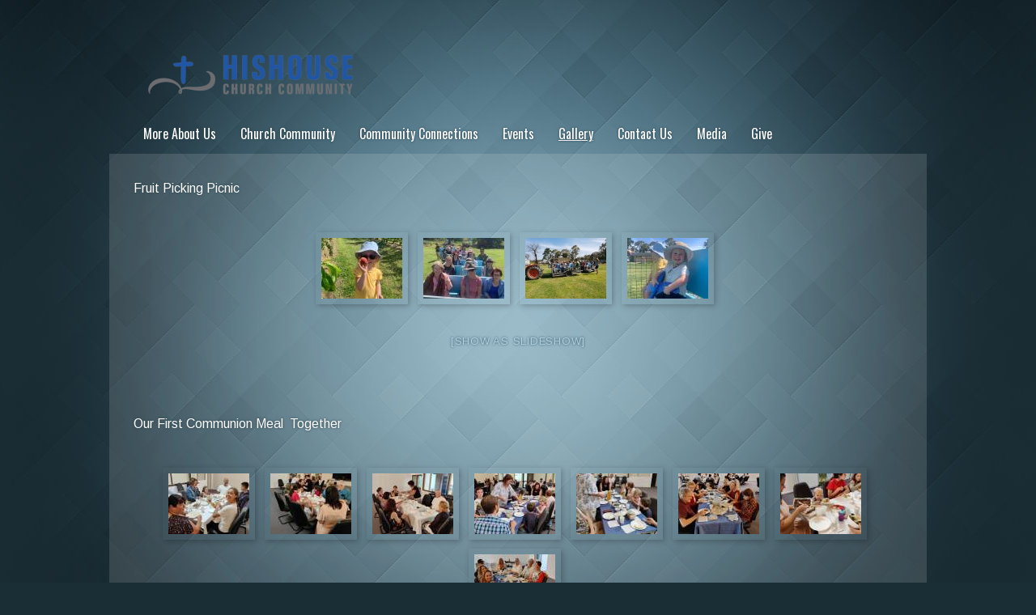

--- FILE ---
content_type: text/html; charset=UTF-8
request_url: https://www.hishouse.org.au/gallery/
body_size: 21097
content:
<!DOCTYPE html>
<html xmlns="http://www.w3.org/1999/xhtml" lang="en-AU">
<head profile="http://gmpg.org/xfn/11">
<meta http-equiv="Content-Type" content="text/html; charset=UTF-8" />
<meta name="viewport" content="width=device-width" />
<meta name="apple-mobile-web-app-capable" content="no" />
<meta name="apple-mobile-web-app-status-bar-style" content="black" />

<title>Gallery - HisHouse Church</title>

	<link rel="apple-touch-icon" href="https://www.hishouse.org.au/hp_wordpress/wp-content/themes/SFWebTemplate/apple-touch-icon.png" />
	<link rel="icon" href="data:,"/><link rel="stylesheet" id="SFstyle" href="https://www.hishouse.org.au/hp_wordpress/wp-content/themes/SFWebTemplate/style.css?ver=8.5.1.22" type="text/css" media="screen" />
<link rel="stylesheet" id="design_css" href="//sftheme.truepath.com/34/34.css" type="text/css" media="screen" />
<link id="mobileSheet" rel="stylesheet" href="https://www.hishouse.org.au/hp_wordpress/wp-content/themes/SFWebTemplate/mobile.css" type="text/css" media="screen" />
<link rel="pingback" href="https://www.hishouse.org.au/hp_wordpress/xmlrpc.php" />

<style>
	body .plFrontPage .SFblank {
	background:#FFF !important;
	background:rgba(255,255,255,0.7) !important;
	}
</style>
<!--[if lte IE 6]>
	<style type="text/css">
		img { behavior: url(https://www.hishouse.org.au/hp_wordpress/wp-content/themes/SFWebTemplate/js/iepngfix.htc) }
	</style> 
<![endif]-->

<meta name='robots' content='index, follow, max-image-preview:large, max-snippet:-1, max-video-preview:-1' />
	<style>img:is([sizes="auto" i], [sizes^="auto," i]) { contain-intrinsic-size: 3000px 1500px }</style>
	<style id="BGbackground"></style><style id="BGcontent"></style><style id="BGnav"></style>
	<!-- This site is optimized with the Yoast SEO plugin v24.4 - https://yoast.com/wordpress/plugins/seo/ -->
	<link rel="canonical" href="https://www.hishouse.org.au/gallery/" />
	<meta property="og:locale" content="en_US" />
	<meta property="og:type" content="article" />
	<meta property="og:title" content="Gallery - HisHouse Church" />
	<meta property="og:description" content="Fruit Picking Picnic Our First Communion Meal&nbsp; Together Ladies Get Togethers 2022 Making the Most of the New Foyer and Kitchen&nbsp; Combined Camp 2022 Twilight Markets November 16 2019 Combined Camp 2019 Seniors Morning Tea &#8211; Drop in Centre Celebrating Morning Services International Leaders Gathering" />
	<meta property="og:url" content="https://www.hishouse.org.au/gallery/" />
	<meta property="og:site_name" content="HisHouse Church" />
	<meta property="article:modified_time" content="2022-12-07T06:04:00+00:00" />
	<meta name="twitter:card" content="summary_large_image" />
	<script type="application/ld+json" class="yoast-schema-graph">{"@context":"https://schema.org","@graph":[{"@type":"WebPage","@id":"https://www.hishouse.org.au/gallery/","url":"https://www.hishouse.org.au/gallery/","name":"Gallery - HisHouse Church","isPartOf":{"@id":"https://www.hishouse.org.au/#website"},"datePublished":"2015-08-11T02:51:15+00:00","dateModified":"2022-12-07T06:04:00+00:00","breadcrumb":{"@id":"https://www.hishouse.org.au/gallery/#breadcrumb"},"inLanguage":"en-AU","potentialAction":[{"@type":"ReadAction","target":["https://www.hishouse.org.au/gallery/"]}]},{"@type":"BreadcrumbList","@id":"https://www.hishouse.org.au/gallery/#breadcrumb","itemListElement":[{"@type":"ListItem","position":1,"name":"Home","item":"https://www.hishouse.org.au/"},{"@type":"ListItem","position":2,"name":"Gallery"}]},{"@type":"WebSite","@id":"https://www.hishouse.org.au/#website","url":"https://www.hishouse.org.au/","name":"HisHouse Church","description":"HisHouse Church Picton Pentecostal Family Friendly Church Community ","potentialAction":[{"@type":"SearchAction","target":{"@type":"EntryPoint","urlTemplate":"https://www.hishouse.org.au/?s={search_term_string}"},"query-input":{"@type":"PropertyValueSpecification","valueRequired":true,"valueName":"search_term_string"}}],"inLanguage":"en-AU"}]}</script>
	<!-- / Yoast SEO plugin. -->


<link rel='dns-prefetch' href='//cdn.ravenjs.com' />
<link href='https://fonts.gstatic.com' crossorigin rel='preconnect' />
<link rel="alternate" type="text/xml" title="HisHouse Church &raquo; Feed" href="https://www.hishouse.org.au/feed/" />
<link rel="alternate" type="text/xml" title="HisHouse Church &raquo; Comments Feed" href="https://www.hishouse.org.au/comments/feed/" />
<style></style><script type="text/javascript">
/* <![CDATA[ */
window._wpemojiSettings = {"baseUrl":"https:\/\/s.w.org\/images\/core\/emoji\/16.0.1\/72x72\/","ext":".png","svgUrl":"https:\/\/s.w.org\/images\/core\/emoji\/16.0.1\/svg\/","svgExt":".svg","source":{"concatemoji":"https:\/\/www.hishouse.org.au\/hp_wordpress\/wp-includes\/js\/wp-emoji-release.min.js?ver=6.8.3"}};
/*! This file is auto-generated */
!function(s,n){var o,i,e;function c(e){try{var t={supportTests:e,timestamp:(new Date).valueOf()};sessionStorage.setItem(o,JSON.stringify(t))}catch(e){}}function p(e,t,n){e.clearRect(0,0,e.canvas.width,e.canvas.height),e.fillText(t,0,0);var t=new Uint32Array(e.getImageData(0,0,e.canvas.width,e.canvas.height).data),a=(e.clearRect(0,0,e.canvas.width,e.canvas.height),e.fillText(n,0,0),new Uint32Array(e.getImageData(0,0,e.canvas.width,e.canvas.height).data));return t.every(function(e,t){return e===a[t]})}function u(e,t){e.clearRect(0,0,e.canvas.width,e.canvas.height),e.fillText(t,0,0);for(var n=e.getImageData(16,16,1,1),a=0;a<n.data.length;a++)if(0!==n.data[a])return!1;return!0}function f(e,t,n,a){switch(t){case"flag":return n(e,"\ud83c\udff3\ufe0f\u200d\u26a7\ufe0f","\ud83c\udff3\ufe0f\u200b\u26a7\ufe0f")?!1:!n(e,"\ud83c\udde8\ud83c\uddf6","\ud83c\udde8\u200b\ud83c\uddf6")&&!n(e,"\ud83c\udff4\udb40\udc67\udb40\udc62\udb40\udc65\udb40\udc6e\udb40\udc67\udb40\udc7f","\ud83c\udff4\u200b\udb40\udc67\u200b\udb40\udc62\u200b\udb40\udc65\u200b\udb40\udc6e\u200b\udb40\udc67\u200b\udb40\udc7f");case"emoji":return!a(e,"\ud83e\udedf")}return!1}function g(e,t,n,a){var r="undefined"!=typeof WorkerGlobalScope&&self instanceof WorkerGlobalScope?new OffscreenCanvas(300,150):s.createElement("canvas"),o=r.getContext("2d",{willReadFrequently:!0}),i=(o.textBaseline="top",o.font="600 32px Arial",{});return e.forEach(function(e){i[e]=t(o,e,n,a)}),i}function t(e){var t=s.createElement("script");t.src=e,t.defer=!0,s.head.appendChild(t)}"undefined"!=typeof Promise&&(o="wpEmojiSettingsSupports",i=["flag","emoji"],n.supports={everything:!0,everythingExceptFlag:!0},e=new Promise(function(e){s.addEventListener("DOMContentLoaded",e,{once:!0})}),new Promise(function(t){var n=function(){try{var e=JSON.parse(sessionStorage.getItem(o));if("object"==typeof e&&"number"==typeof e.timestamp&&(new Date).valueOf()<e.timestamp+604800&&"object"==typeof e.supportTests)return e.supportTests}catch(e){}return null}();if(!n){if("undefined"!=typeof Worker&&"undefined"!=typeof OffscreenCanvas&&"undefined"!=typeof URL&&URL.createObjectURL&&"undefined"!=typeof Blob)try{var e="postMessage("+g.toString()+"("+[JSON.stringify(i),f.toString(),p.toString(),u.toString()].join(",")+"));",a=new Blob([e],{type:"text/javascript"}),r=new Worker(URL.createObjectURL(a),{name:"wpTestEmojiSupports"});return void(r.onmessage=function(e){c(n=e.data),r.terminate(),t(n)})}catch(e){}c(n=g(i,f,p,u))}t(n)}).then(function(e){for(var t in e)n.supports[t]=e[t],n.supports.everything=n.supports.everything&&n.supports[t],"flag"!==t&&(n.supports.everythingExceptFlag=n.supports.everythingExceptFlag&&n.supports[t]);n.supports.everythingExceptFlag=n.supports.everythingExceptFlag&&!n.supports.flag,n.DOMReady=!1,n.readyCallback=function(){n.DOMReady=!0}}).then(function(){return e}).then(function(){var e;n.supports.everything||(n.readyCallback(),(e=n.source||{}).concatemoji?t(e.concatemoji):e.wpemoji&&e.twemoji&&(t(e.twemoji),t(e.wpemoji)))}))}((window,document),window._wpemojiSettings);
/* ]]> */
</script>
<style>@import "";
</style><link rel="stylesheet" type="text/css" href="https://fonts.googleapis.com/css?family=ABeeZee|Abril+Fatface|Aguafina+Script|Alegreya%3A400%2C700|Alfa+Slab+One|Antic+Didone|Archivo+Narrow%3A400%2C700|Arimo%3A400%2C700|Arvo%3A400%2C700|Bangers|Bevan|Bowlby+One|Cabin%3A400%2C500%2C600%2C700|Cantata+One|Carrois+Gothic|Caudex%3A400%2C700|Cinzel%3A400%2C700|Cinzel+Decorative%3A400%2C700|Codystar%3A300%2C400|Comfortaa%3A300%2C400%2C700|Covered+By+Your+Grace%3A400|Cutive|Dancing+Script%3A400%2C700|Domine%3A400%2C700|Droid+Sans%3A400%2C700|Droid+Serif%3A400%2C700|Englebert|Enriqueta%3A400%2C700|Exo+2%3A300%2C400%2C600%2C700|Fauna+One|Fjalla+One|Gentium+Book+Basic%3A400%2C400italic%2C700|Glegoo%3A400%2C700|Gloria+Hallelujah|Great+Vibes|Gruppo|Hammersmith+One|Holtwood+One+SC|Julius+Sans+One|Jura%3A300%2C400%2C600|Lato%3A300%2C400%2C700|Libre+Baskerville%3A400%2C700|Lobster+Two%3A400%2C400italic%2C700%2C700italic|Lora%3A400%2C700|Maiden+Orange|Merriweather%3A300%2C400%2C700%2C900|Michroma|Montserrat%3A300%2C400%2C700|Nixie+One|Numans|Old+Standard+TT%3A400%2C700|Open+Sans%3A300%2C400%2C600%2C700|Open+Sans+Condensed%3A300%2C300italic%2C700|Oswald%3A300%2C400%2C700|Ovo|Pacifico|Passion+One%3A400%2C700|Permanent+Marker|Playfair+Display%3A400%2C700%2C900|Poiret+One%3A400|Pontano+Sans|Prata|Poppins|PT+Sans+Narrow%3A400%2C700|PT+Serif%3A400%2C700|Questrial|Quicksand%3A400%2C700|Raleway%3A300%2C400%2C600%2C700|Raleway+Dots|Righteous|Roboto%3A300%2C400%2C700|Roboto+Condensed%3A300%2C400%2C700|Roboto+Slab%3A300%2C400%2C700|Rokkitt%3A400%2C700|Sacramento|Sanchez|Sansita+One|Satisfy|Shadows+Into+Light|Sigmar+One|Slabo+13px%3A400|Source+Sans+Pro%3A200%2C300%2C400%2C600%2C700%2C900|Source+Serif+Pro%3A400%2C600%2C700|Ubuntu%3A300%2C400%2C700|Viga|Wire+One"><link rel='stylesheet' id='btnStyle-css' href='https://www.hishouse.org.au/hp_wordpress/wp-content/themes/SFWebTemplate/plugins/Layout/css/linkBtnStyle.css?ver=8.5.1.22' type='text/css' media='all' />
<link rel='stylesheet' id='SFenqueueNG-css' href='https://www.hishouse.org.au/hp_wordpress/wp-content/plugins/nextgen-gallery/static/AttachToPost/ngg_attach_to_post_tinymce_plugin.min.css?ver=4.0.3' type='text/css' media='all' />
<link rel='stylesheet' id='fontello-css' href='https://www.hishouse.org.au/hp_wordpress/wp-content/themes/SFWebTemplate/plugins/blog/css/css/fontello.css?ver=6.8.3' type='text/css' media='all' />
<style id='wp-emoji-styles-inline-css' type='text/css'>

	img.wp-smiley, img.emoji {
		display: inline !important;
		border: none !important;
		box-shadow: none !important;
		height: 1em !important;
		width: 1em !important;
		margin: 0 0.07em !important;
		vertical-align: -0.1em !important;
		background: none !important;
		padding: 0 !important;
	}
</style>
<link rel='stylesheet' id='wp-block-library-css' href='https://www.hishouse.org.au/hp_wordpress/wp-includes/css/dist/block-library/style.min.css?ver=6.8.3' type='text/css' media='all' />
<style id='classic-theme-styles-inline-css' type='text/css'>
/*! This file is auto-generated */
.wp-block-button__link{color:#fff;background-color:#32373c;border-radius:9999px;box-shadow:none;text-decoration:none;padding:calc(.667em + 2px) calc(1.333em + 2px);font-size:1.125em}.wp-block-file__button{background:#32373c;color:#fff;text-decoration:none}
</style>
<link rel='stylesheet' id='fmsform-block-css' href='https://www.hishouse.org.au/hp_wordpress/wp-content/plugins/com.ministrybrands.forms/editor/gutenberg/blocks/fmsform/style.css?ver=1752195886' type='text/css' media='all' />
<link rel='stylesheet' id='prayer-cloud-block-css' href='https://www.hishouse.org.au/hp_wordpress/wp-content/plugins/com.ministrybrands.prayer/editor/gutenberg/blocks/prayer-cloud/style.css?ver=1760035720' type='text/css' media='all' />
<style id='global-styles-inline-css' type='text/css'>
:root{--wp--preset--aspect-ratio--square: 1;--wp--preset--aspect-ratio--4-3: 4/3;--wp--preset--aspect-ratio--3-4: 3/4;--wp--preset--aspect-ratio--3-2: 3/2;--wp--preset--aspect-ratio--2-3: 2/3;--wp--preset--aspect-ratio--16-9: 16/9;--wp--preset--aspect-ratio--9-16: 9/16;--wp--preset--color--black: #000000;--wp--preset--color--cyan-bluish-gray: #abb8c3;--wp--preset--color--white: #ffffff;--wp--preset--color--pale-pink: #f78da7;--wp--preset--color--vivid-red: #cf2e2e;--wp--preset--color--luminous-vivid-orange: #ff6900;--wp--preset--color--luminous-vivid-amber: #fcb900;--wp--preset--color--light-green-cyan: #7bdcb5;--wp--preset--color--vivid-green-cyan: #00d084;--wp--preset--color--pale-cyan-blue: #8ed1fc;--wp--preset--color--vivid-cyan-blue: #0693e3;--wp--preset--color--vivid-purple: #9b51e0;--wp--preset--gradient--vivid-cyan-blue-to-vivid-purple: linear-gradient(135deg,rgba(6,147,227,1) 0%,rgb(155,81,224) 100%);--wp--preset--gradient--light-green-cyan-to-vivid-green-cyan: linear-gradient(135deg,rgb(122,220,180) 0%,rgb(0,208,130) 100%);--wp--preset--gradient--luminous-vivid-amber-to-luminous-vivid-orange: linear-gradient(135deg,rgba(252,185,0,1) 0%,rgba(255,105,0,1) 100%);--wp--preset--gradient--luminous-vivid-orange-to-vivid-red: linear-gradient(135deg,rgba(255,105,0,1) 0%,rgb(207,46,46) 100%);--wp--preset--gradient--very-light-gray-to-cyan-bluish-gray: linear-gradient(135deg,rgb(238,238,238) 0%,rgb(169,184,195) 100%);--wp--preset--gradient--cool-to-warm-spectrum: linear-gradient(135deg,rgb(74,234,220) 0%,rgb(151,120,209) 20%,rgb(207,42,186) 40%,rgb(238,44,130) 60%,rgb(251,105,98) 80%,rgb(254,248,76) 100%);--wp--preset--gradient--blush-light-purple: linear-gradient(135deg,rgb(255,206,236) 0%,rgb(152,150,240) 100%);--wp--preset--gradient--blush-bordeaux: linear-gradient(135deg,rgb(254,205,165) 0%,rgb(254,45,45) 50%,rgb(107,0,62) 100%);--wp--preset--gradient--luminous-dusk: linear-gradient(135deg,rgb(255,203,112) 0%,rgb(199,81,192) 50%,rgb(65,88,208) 100%);--wp--preset--gradient--pale-ocean: linear-gradient(135deg,rgb(255,245,203) 0%,rgb(182,227,212) 50%,rgb(51,167,181) 100%);--wp--preset--gradient--electric-grass: linear-gradient(135deg,rgb(202,248,128) 0%,rgb(113,206,126) 100%);--wp--preset--gradient--midnight: linear-gradient(135deg,rgb(2,3,129) 0%,rgb(40,116,252) 100%);--wp--preset--font-size--small: 13px;--wp--preset--font-size--medium: 20px;--wp--preset--font-size--large: 36px;--wp--preset--font-size--x-large: 42px;--wp--preset--spacing--20: 0.44rem;--wp--preset--spacing--30: 0.67rem;--wp--preset--spacing--40: 1rem;--wp--preset--spacing--50: 1.5rem;--wp--preset--spacing--60: 2.25rem;--wp--preset--spacing--70: 3.38rem;--wp--preset--spacing--80: 5.06rem;--wp--preset--shadow--natural: 6px 6px 9px rgba(0, 0, 0, 0.2);--wp--preset--shadow--deep: 12px 12px 50px rgba(0, 0, 0, 0.4);--wp--preset--shadow--sharp: 6px 6px 0px rgba(0, 0, 0, 0.2);--wp--preset--shadow--outlined: 6px 6px 0px -3px rgba(255, 255, 255, 1), 6px 6px rgba(0, 0, 0, 1);--wp--preset--shadow--crisp: 6px 6px 0px rgba(0, 0, 0, 1);}:where(.is-layout-flex){gap: 0.5em;}:where(.is-layout-grid){gap: 0.5em;}body .is-layout-flex{display: flex;}.is-layout-flex{flex-wrap: wrap;align-items: center;}.is-layout-flex > :is(*, div){margin: 0;}body .is-layout-grid{display: grid;}.is-layout-grid > :is(*, div){margin: 0;}:where(.wp-block-columns.is-layout-flex){gap: 2em;}:where(.wp-block-columns.is-layout-grid){gap: 2em;}:where(.wp-block-post-template.is-layout-flex){gap: 1.25em;}:where(.wp-block-post-template.is-layout-grid){gap: 1.25em;}.has-black-color{color: var(--wp--preset--color--black) !important;}.has-cyan-bluish-gray-color{color: var(--wp--preset--color--cyan-bluish-gray) !important;}.has-white-color{color: var(--wp--preset--color--white) !important;}.has-pale-pink-color{color: var(--wp--preset--color--pale-pink) !important;}.has-vivid-red-color{color: var(--wp--preset--color--vivid-red) !important;}.has-luminous-vivid-orange-color{color: var(--wp--preset--color--luminous-vivid-orange) !important;}.has-luminous-vivid-amber-color{color: var(--wp--preset--color--luminous-vivid-amber) !important;}.has-light-green-cyan-color{color: var(--wp--preset--color--light-green-cyan) !important;}.has-vivid-green-cyan-color{color: var(--wp--preset--color--vivid-green-cyan) !important;}.has-pale-cyan-blue-color{color: var(--wp--preset--color--pale-cyan-blue) !important;}.has-vivid-cyan-blue-color{color: var(--wp--preset--color--vivid-cyan-blue) !important;}.has-vivid-purple-color{color: var(--wp--preset--color--vivid-purple) !important;}.has-black-background-color{background-color: var(--wp--preset--color--black) !important;}.has-cyan-bluish-gray-background-color{background-color: var(--wp--preset--color--cyan-bluish-gray) !important;}.has-white-background-color{background-color: var(--wp--preset--color--white) !important;}.has-pale-pink-background-color{background-color: var(--wp--preset--color--pale-pink) !important;}.has-vivid-red-background-color{background-color: var(--wp--preset--color--vivid-red) !important;}.has-luminous-vivid-orange-background-color{background-color: var(--wp--preset--color--luminous-vivid-orange) !important;}.has-luminous-vivid-amber-background-color{background-color: var(--wp--preset--color--luminous-vivid-amber) !important;}.has-light-green-cyan-background-color{background-color: var(--wp--preset--color--light-green-cyan) !important;}.has-vivid-green-cyan-background-color{background-color: var(--wp--preset--color--vivid-green-cyan) !important;}.has-pale-cyan-blue-background-color{background-color: var(--wp--preset--color--pale-cyan-blue) !important;}.has-vivid-cyan-blue-background-color{background-color: var(--wp--preset--color--vivid-cyan-blue) !important;}.has-vivid-purple-background-color{background-color: var(--wp--preset--color--vivid-purple) !important;}.has-black-border-color{border-color: var(--wp--preset--color--black) !important;}.has-cyan-bluish-gray-border-color{border-color: var(--wp--preset--color--cyan-bluish-gray) !important;}.has-white-border-color{border-color: var(--wp--preset--color--white) !important;}.has-pale-pink-border-color{border-color: var(--wp--preset--color--pale-pink) !important;}.has-vivid-red-border-color{border-color: var(--wp--preset--color--vivid-red) !important;}.has-luminous-vivid-orange-border-color{border-color: var(--wp--preset--color--luminous-vivid-orange) !important;}.has-luminous-vivid-amber-border-color{border-color: var(--wp--preset--color--luminous-vivid-amber) !important;}.has-light-green-cyan-border-color{border-color: var(--wp--preset--color--light-green-cyan) !important;}.has-vivid-green-cyan-border-color{border-color: var(--wp--preset--color--vivid-green-cyan) !important;}.has-pale-cyan-blue-border-color{border-color: var(--wp--preset--color--pale-cyan-blue) !important;}.has-vivid-cyan-blue-border-color{border-color: var(--wp--preset--color--vivid-cyan-blue) !important;}.has-vivid-purple-border-color{border-color: var(--wp--preset--color--vivid-purple) !important;}.has-vivid-cyan-blue-to-vivid-purple-gradient-background{background: var(--wp--preset--gradient--vivid-cyan-blue-to-vivid-purple) !important;}.has-light-green-cyan-to-vivid-green-cyan-gradient-background{background: var(--wp--preset--gradient--light-green-cyan-to-vivid-green-cyan) !important;}.has-luminous-vivid-amber-to-luminous-vivid-orange-gradient-background{background: var(--wp--preset--gradient--luminous-vivid-amber-to-luminous-vivid-orange) !important;}.has-luminous-vivid-orange-to-vivid-red-gradient-background{background: var(--wp--preset--gradient--luminous-vivid-orange-to-vivid-red) !important;}.has-very-light-gray-to-cyan-bluish-gray-gradient-background{background: var(--wp--preset--gradient--very-light-gray-to-cyan-bluish-gray) !important;}.has-cool-to-warm-spectrum-gradient-background{background: var(--wp--preset--gradient--cool-to-warm-spectrum) !important;}.has-blush-light-purple-gradient-background{background: var(--wp--preset--gradient--blush-light-purple) !important;}.has-blush-bordeaux-gradient-background{background: var(--wp--preset--gradient--blush-bordeaux) !important;}.has-luminous-dusk-gradient-background{background: var(--wp--preset--gradient--luminous-dusk) !important;}.has-pale-ocean-gradient-background{background: var(--wp--preset--gradient--pale-ocean) !important;}.has-electric-grass-gradient-background{background: var(--wp--preset--gradient--electric-grass) !important;}.has-midnight-gradient-background{background: var(--wp--preset--gradient--midnight) !important;}.has-small-font-size{font-size: var(--wp--preset--font-size--small) !important;}.has-medium-font-size{font-size: var(--wp--preset--font-size--medium) !important;}.has-large-font-size{font-size: var(--wp--preset--font-size--large) !important;}.has-x-large-font-size{font-size: var(--wp--preset--font-size--x-large) !important;}
:where(.wp-block-post-template.is-layout-flex){gap: 1.25em;}:where(.wp-block-post-template.is-layout-grid){gap: 1.25em;}
:where(.wp-block-columns.is-layout-flex){gap: 2em;}:where(.wp-block-columns.is-layout-grid){gap: 2em;}
:root :where(.wp-block-pullquote){font-size: 1.5em;line-height: 1.6;}
</style>
<link rel='stylesheet' id='contact-form-7-css' href='https://www.hishouse.org.au/hp_wordpress/wp-content/plugins/contact-form-7/includes/css/styles.css?ver=6.0.6' type='text/css' media='all' />
<link rel='stylesheet' id='ngg_trigger_buttons-css' href='https://www.hishouse.org.au/hp_wordpress/wp-content/plugins/nextgen-gallery/static/GalleryDisplay/trigger_buttons.css?ver=4.0.3' type='text/css' media='all' />
<link rel='stylesheet' id='fancybox-0-css' href='https://www.hishouse.org.au/hp_wordpress/wp-content/plugins/nextgen-gallery/static/Lightbox/fancybox/jquery.fancybox-1.3.4.css?ver=4.0.3' type='text/css' media='all' />
<link rel='stylesheet' id='nextgen_pagination_style-css' href='https://www.hishouse.org.au/hp_wordpress/wp-content/plugins/nextgen-gallery/static/GalleryDisplay/pagination_style.css?ver=4.0.3' type='text/css' media='all' />
<link rel='stylesheet' id='nextgen_basic_thumbnails_style-css' href='https://www.hishouse.org.au/hp_wordpress/wp-content/plugins/nextgen-gallery/static/Thumbnails/nextgen_basic_thumbnails.css?ver=4.0.3' type='text/css' media='all' />
<link rel='stylesheet' id='sf-parallax-css-css' href='https://www.hishouse.org.au/hp_wordpress/wp-content/themes/SFWebTemplate/plugins/Layout/js/parallax/PL.css?ver=8.5.1.22' type='text/css' media='all' />
<link rel='stylesheet' id='sf-wait-spinner-css' href='https://www.hishouse.org.au/hp_wordpress/wp-content/themes/SFWebTemplate/plugins/admin/css/wait-spinner.css?ver=8.5.1.22' type='text/css' media='all' />
<link rel='stylesheet' id='sermoncommon-css' href='https://www.hishouse.org.au/hp_wordpress/wp-content/themes/SFWebTemplate/plugins/sermons/css/sermon.css?ver=8.5.1.22' type='text/css' media='all' />
<link rel='stylesheet' id='sfsermonstyle-css' href='https://www.hishouse.org.au/hp_wordpress/wp-content/themes/SFWebTemplate/plugins/sermons/theme/flatLight.css?ver=8.5.1.22' type='text/css' media='all' />
<link rel='stylesheet' id='sfNinjaCSS-css' href='https://www.hishouse.org.au/hp_wordpress/wp-content/themes/SFWebTemplate/plugins/Layout/css/NinjaAdjustments.css?ver=8.5.1.22' type='text/css' media='all' />
<script type="text/javascript">
	var _gaq = _gaq || [];
	_gaq.push(['sf._setAccount', 'UA-25906680-5'],
		['sf._setDomainName', 'www.hishouse.org.au'],
		['sf._setAllowLinker', true],
		['sf._setCustomVar', 1, 'user', '0', 1],
		['sf._setCustomVar', 2, 'theme', '34', 3],
		['sf._setCustomVar', 3, 'all_posts', '91', 3],
		['sf._setCustomVar', 4, 'imageEditor', '68', 3],
		['sf._setCustomVar', 5, 'plugins', '17', 3],
		['sf._trackPageview']
	);

	(function() {
		var ga = document.createElement('script'); ga.type = 'text/javascript'; ga.async = true;
		ga.src = ('https:' == document.location.protocol ? 'https://ssl' : 'http://www') + '.google-analytics.com/ga.js';
		var s = document.getElementsByTagName('script')[0]; s.parentNode.insertBefore(ga, s);
//		(document.getElementsByTagName('head')[0] || document.getElementsByTagName('body')[0]).appendChild(ga);
	})();
</script>
<script type="text/javascript" id="frame_event_publisher-js-extra">
/* <![CDATA[ */
var frame_event_publisher_domain = ["www.hishouse.org.au"];
/* ]]> */
</script>
<script type='text/javascript' src='https://www.hishouse.org.au/hp_wordpress/wp-admin/load-scripts.php?c=gzip&amp;load%5Bchunk_0%5D=jquery-core,jquery-migrate,underscore&amp;ver=6.8.3'></script>
<script type="text/javascript" src="https://www.hishouse.org.au/hp_wordpress/wp-content/plugins/nextgen-gallery/static/IGW/frame_event_publisher.js?ver=4.0.3" id="frame_event_publisher-js"></script>
<script type="text/javascript" src="https://www.hishouse.org.au/hp_wordpress/wp-content/themes/SFWebTemplate/js.php?js=js/common-noms.js?ver=8.5.1.22" id="SFnonMS-js"></script>
<script type="text/javascript" src="https://www.hishouse.org.au/hp_wordpress/wp-content/themes/SFWebTemplate/js.php?js=js/cycle.js?ver=20130327" id="cycle-js"></script>
<script type="text/javascript" src="https://www.hishouse.org.au/hp_wordpress/wp-content/themes/SFWebTemplate/js.php?js=js/cycle2.plugins.js?ver=20140128" id="cycle-plugins-js"></script>
<script type="text/javascript" id="mediaelement-core-js-before">
/* <![CDATA[ */
var mejsL10n = {"language":"en","strings":{"mejs.download-file":"Download File","mejs.install-flash":"You are using a browser that does not have Flash player enabled or installed. Please turn on your Flash player plugin or download the latest version from https:\/\/get.adobe.com\/flashplayer\/","mejs.fullscreen":"Fullscreen","mejs.play":"Play","mejs.pause":"Pause","mejs.time-slider":"Time Slider","mejs.time-help-text":"Use Left\/Right Arrow keys to advance one second, Up\/Down arrows to advance ten seconds.","mejs.live-broadcast":"Live Broadcast","mejs.volume-help-text":"Use Up\/Down Arrow keys to increase or decrease volume.","mejs.unmute":"Unmute","mejs.mute":"Mute","mejs.volume-slider":"Volume Slider","mejs.video-player":"Video Player","mejs.audio-player":"Audio Player","mejs.captions-subtitles":"Captions\/Subtitles","mejs.captions-chapters":"Chapters","mejs.none":"None","mejs.afrikaans":"Afrikaans","mejs.albanian":"Albanian","mejs.arabic":"Arabic","mejs.belarusian":"Belarusian","mejs.bulgarian":"Bulgarian","mejs.catalan":"Catalan","mejs.chinese":"Chinese","mejs.chinese-simplified":"Chinese (Simplified)","mejs.chinese-traditional":"Chinese (Traditional)","mejs.croatian":"Croatian","mejs.czech":"Czech","mejs.danish":"Danish","mejs.dutch":"Dutch","mejs.english":"English","mejs.estonian":"Estonian","mejs.filipino":"Filipino","mejs.finnish":"Finnish","mejs.french":"French","mejs.galician":"Galician","mejs.german":"German","mejs.greek":"Greek","mejs.haitian-creole":"Haitian Creole","mejs.hebrew":"Hebrew","mejs.hindi":"Hindi","mejs.hungarian":"Hungarian","mejs.icelandic":"Icelandic","mejs.indonesian":"Indonesian","mejs.irish":"Irish","mejs.italian":"Italian","mejs.japanese":"Japanese","mejs.korean":"Korean","mejs.latvian":"Latvian","mejs.lithuanian":"Lithuanian","mejs.macedonian":"Macedonian","mejs.malay":"Malay","mejs.maltese":"Maltese","mejs.norwegian":"Norwegian","mejs.persian":"Persian","mejs.polish":"Polish","mejs.portuguese":"Portuguese","mejs.romanian":"Romanian","mejs.russian":"Russian","mejs.serbian":"Serbian","mejs.slovak":"Slovak","mejs.slovenian":"Slovenian","mejs.spanish":"Spanish","mejs.swahili":"Swahili","mejs.swedish":"Swedish","mejs.tagalog":"Tagalog","mejs.thai":"Thai","mejs.turkish":"Turkish","mejs.ukrainian":"Ukrainian","mejs.vietnamese":"Vietnamese","mejs.welsh":"Welsh","mejs.yiddish":"Yiddish"}};
/* ]]> */
</script>
<script type="text/javascript" src="https://www.hishouse.org.au/hp_wordpress/wp-includes/js/mediaelement/mediaelement-and-player.min.js?ver=4.2.17" id="mediaelement-core-js"></script>
<script type="text/javascript" src="https://www.hishouse.org.au/hp_wordpress/wp-includes/js/mediaelement/mediaelement-migrate.min.js?ver=6.8.3" id="mediaelement-migrate-js"></script>
<script type="text/javascript" id="mediaelement-js-extra">
/* <![CDATA[ */
var _wpmejsSettings = {"pluginPath":"\/hp_wordpress\/wp-includes\/js\/mediaelement\/","classPrefix":"mejs-","stretching":"responsive","audioShortcodeLibrary":"mediaelement","videoShortcodeLibrary":"mediaelement"};
/* ]]> */
</script>
<script type="text/javascript" id="theme_common-js-extra">
/* <![CDATA[ */
var wpbasehome = "https:\/\/www.hishouse.org.au\/hp_wordpress\/wp-content\/uploads\/";
/* ]]> */
</script>
<script type="text/javascript" src="https://www.hishouse.org.au/hp_wordpress/wp-content/themes/SFWebTemplate/js.php?js=js/common.js?ver=8.5.1.22" id="theme_common-js"></script>
<script type="text/javascript" id="raven-js-extra">
/* <![CDATA[ */
var SFSentry = {"init":"https:\/\/1bcd6dc3c3724fbfb4919d29b464574b@sentry.io\/153431","options":{"logger":"Production","whitelistUrls":["https:\/\/www.hishouse.org.au\/hp_wordpress\/wp-content\/themes\/SFWebTemplate","https:\/\/www.hishouse.org.au\/hp_wordpress\/wp-content\/plugins\/com.sharefaith.churchapp"],"ignoreErrors":["Doing our own imageEdit","Cannot read property 'slideCount' of undefined","Unable to get property 'slideCount' of undefined or null reference","undefined is not an object (evaluating 'c.slideCount')","'undefined' is not an object (evaluating 'c.slideCount')","null is not an object (evaluating 'elt.parentNode')"],"includePaths":[]},"user":{"role":null,"id":0}};
/* ]]> */
</script>
<script type="text/javascript" src="https://cdn.ravenjs.com/3.22.4/raven.min.js?ver=3.22" id="raven-js"></script>
<script type="text/javascript" src="https://www.hishouse.org.au/hp_wordpress/wp-content/themes/SFWebTemplate/js.php?js=plugins/reporting/raven.min.js?ver=8.5.1.22" id="ravenCfg-js"></script>
<script type="text/javascript" id="photocrati_ajax-js-extra">
/* <![CDATA[ */
var photocrati_ajax = {"url":"https:\/\/www.hishouse.org.au\/hp_wordpress\/index.php?photocrati_ajax=1","rest_url":"https:\/\/www.hishouse.org.au\/wp-json\/","wp_home_url":"https:\/\/www.hishouse.org.au","wp_site_url":"https:\/\/www.hishouse.org.au\/hp_wordpress","wp_root_url":"https:\/\/www.hishouse.org.au","wp_plugins_url":"https:\/\/www.hishouse.org.au\/hp_wordpress\/wp-content\/plugins","wp_content_url":"https:\/\/www.hishouse.org.au\/hp_wordpress\/wp-content","wp_includes_url":"https:\/\/www.hishouse.org.au\/hp_wordpress\/wp-includes\/","ngg_param_slug":"nggallery","rest_nonce":"3410f1da2a"};
/* ]]> */
</script>
<script type="text/javascript" src="https://www.hishouse.org.au/hp_wordpress/wp-content/plugins/nextgen-gallery/static/Legacy/ajax.min.js?ver=4.0.3" id="photocrati_ajax-js"></script>
<script type="text/javascript" src="https://www.hishouse.org.au/hp_wordpress/wp-content/plugins/nextgen-gallery/static/FontAwesome/js/v4-shims.min.js?ver=5.3.1" id="fontawesome_v4_shim-js"></script>
<script type="text/javascript" defer crossorigin="anonymous" data-auto-replace-svg="false" data-keep-original-source="false" data-search-pseudo-elements src="https://www.hishouse.org.au/hp_wordpress/wp-content/plugins/nextgen-gallery/static/FontAwesome/js/all.min.js?ver=5.3.1" id="fontawesome-js"></script>
<script type="text/javascript" src="https://www.hishouse.org.au/hp_wordpress/wp-content/plugins/nextgen-gallery/static/Thumbnails/nextgen_basic_thumbnails.js?ver=4.0.3" id="nextgen_basic_thumbnails_script-js"></script>
<script type="text/javascript" src="https://www.hishouse.org.au/hp_wordpress/wp-content/themes/SFWebTemplate/js.php?js=plugins/Layout/js/parallax/tubular-video/js/jquery.tubular.1.0.js?ver=8.5.1.22" id="tubular-js"></script>
<script type="text/javascript" src="https://www.hishouse.org.au/hp_wordpress/wp-content/themes/SFWebTemplate/js.php?js=plugins/Layout/js/parallax/waypoints.js?ver=8.5.1.22" id="waypoints-js"></script>
<script type="text/javascript" src="https://www.hishouse.org.au/hp_wordpress/wp-content/themes/SFWebTemplate/js.php?js=plugins/Layout/js/parallax/jquery.overlap.js?ver=8.5.1.22" id="jqOverlap-js"></script>
<script type="text/javascript" src="https://www.hishouse.org.au/hp_wordpress/wp-content/themes/SFWebTemplate/js.php?js=plugins/Layout/js/parallax/PL.js?ver=8.5.1.22" id="sf-parallax-js"></script>
<script type="text/javascript" src="https://www.hishouse.org.au/hp_wordpress/wp-content/themes/SFWebTemplate/js.php?js=plugins/sermons/js/sermons_Common.js?ver=8.5.1.22" id="sf_sermons_common-js"></script>
<script type="text/javascript" src="https://www.hishouse.org.au/hp_wordpress/wp-content/themes/SFWebTemplate/js.php?js=plugins/Layout/js/NinjaAdjustments.js?ver=8.5.1.22" id="sfNinjaDisp-js"></script>
<link rel="https://api.w.org/" href="https://www.hishouse.org.au/wp-json/" /><link rel="alternate" title="JSON" type="application/json" href="https://www.hishouse.org.au/wp-json/wp/v2/pages/4518" /><link rel="EditURI" type="application/rsd+xml" title="RSD" href="https://www.hishouse.org.au/hp_wordpress/xmlrpc.php?rsd" />
<link rel='shortlink' href='https://www.hishouse.org.au/?p=4518' />
<link rel="alternate" title="oEmbed (JSON)" type="application/json+oembed" href="https://www.hishouse.org.au/wp-json/oembed/1.0/embed?url=https%3A%2F%2Fwww.hishouse.org.au%2Fgallery%2F" />
<link rel="alternate" title="oEmbed (XML)" type="text/xml+oembed" href="https://www.hishouse.org.au/wp-json/oembed/1.0/embed?url=https%3A%2F%2Fwww.hishouse.org.au%2Fgallery%2F&#038;format=xml" />
<style id="sermonBG">body div.sermon_playlist.sermon_playlist, body .wp-playlist.wp-audio-playlist{}</style><style id="SF_Font_SiteTitle-weight"></style><style id="SF_Font_Nav">body #main_nav li a, body #main_nav li,body #main_nav ul.sub-menu li a,body #main_nav ul.children li a,body.mobileOn .menu_btn .withInner, body.mobileOn .menu_btn .menuWord,body.menuOverflow #main_nav li a,body #main_nav2, #main_nav2 >li, body #main_nav2 li a, body #main_nav2 ul.sub-menu li a,#main_nav,#body_wrapper #header .nav_wrapper:before, #body_wrapper #header #mobile_nav .menu_btn a:before, body #header .search form:after,body #header .search >form:before,.sfPagePrev, .sfPageNext, body .toTop{font-family:"Oswald"} body #main_nav li a, body #main_nav li,body #main_nav ul.sub-menu li a,body #main_nav ul.children li a,body.mobileOn .menu_btn .withInner, body.mobileOn .menu_btn .menuWord,body.menuOverflow #main_nav li a,body #main_nav2, #main_nav2 >li, body #main_nav2 li a, body #main_nav2 ul.sub-menu li a,#main_nav,#body_wrapper #header .nav_wrapper:before, #body_wrapper #header #mobile_nav .menu_btn a:before, body #header .search form:after,body #header .search >form:before,.sfPagePrev, .sfPageNext, body .toTop{text-transform:none;}</style><style id="SF_Font_Nav-size">body #main_nav li a, body #main_nav li,body #main_nav ul.sub-menu li a,body #main_nav ul.children li a,body.mobileOn .menu_btn .withInner, body.mobileOn .menu_btn .menuWord,body.menuOverflow #main_nav li a,body #main_nav2, #main_nav2 >li, body #main_nav2 li a, body #main_nav2 ul.sub-menu li a,#main_nav,#body_wrapper #header .nav_wrapper:before, #body_wrapper #header #mobile_nav .menu_btn a:before, body #header .search form:after,body #header .search >form:before,.sfPagePrev, .sfPageNext, body .toTop{font-size:16px;}</style><style id="SF_Font_Nav-weight">body #main_nav li a, body #main_nav li,body #main_nav ul.sub-menu li a,body #main_nav ul.children li a,body.mobileOn .menu_btn .withInner, body.mobileOn .menu_btn .menuWord,body.menuOverflow #main_nav li a,body #main_nav2, #main_nav2 >li, body #main_nav2 li a, body #main_nav2 ul.sub-menu li a,#main_nav,#body_wrapper #header .nav_wrapper:before, #body_wrapper #header #mobile_nav .menu_btn a:before, body #header .search form:after,body #header .search >form:before,.sfPagePrev, .sfPageNext, body .toTop{font-weight:400}</style><style id="SF_Font_BreadcrumbTitle-weight"></style><style id="SF_Font_Breadcrumb-weight"></style><style id="SF_Font_Heading">body #content_container h1,body #content_container .entry h1,body.home #content_container h1.posttitle,body #content_container h1.posttitle.posttitle, body.home #content_container h1,
		body .widget h1,
		body .entry h1,body.home h1.posttitle.posttitle,body h1.posttitle.posttitle, body.home h1{font-family:"Arimo"} </style><style id="SF_Font_Heading-size">body #content_container h1,body #content_container .entry h1,body.home #content_container h1.posttitle,body #content_container h1.posttitle.posttitle, body.home #content_container h1,
		body .widget h1,
		body .entry h1,body.home h1.posttitle.posttitle,body h1.posttitle.posttitle, body.home h1{font-size:20px;line-height:32px;}</style><style id="SF_Font_Heading-weight">body #content_container h1,body #content_container .entry h1,body.home #content_container h1.posttitle,body #content_container h1.posttitle.posttitle, body.home #content_container h1,
		body .widget h1,
		body .entry h1,body.home h1.posttitle.posttitle,body h1.posttitle.posttitle, body.home h1{font-weight:400}</style><style id="SF_Font_Subheading">body .widget h2,body .widget h3,body .widget h4,body .widget h5,body .widget h6,
		body h2,body h3,body h4,body h5,body h6,
		body .entry h2,body .entry h3,body .entry h4,body .entry h5,body .entry h6,
		body.home h2.posttitle.posttitle,body.home h2,
		.entry .widget.widget h2.widget_title.widget_title,
		.entry .widget.widget h2.widgettitle.widgettitle,
		body h2.posttitle.posttitle, h2.posttitle.posttitle >a,
		body h3.posttitle.posttitle, h3.posttitle.posttitle >a{font-family:"Arimo"} </style><style id="SF_Font_Subheading-weight">body .widget h2,body .widget h3,body .widget h4,body .widget h5,body .widget h6,
		body h2,body h3,body h4,body h5,body h6,
		body .entry h2,body .entry h3,body .entry h4,body .entry h5,body .entry h6,
		body.home h2.posttitle.posttitle,body.home h2,
		.entry .widget.widget h2.widget_title.widget_title,
		.entry .widget.widget h2.widgettitle.widgettitle,
		body h2.posttitle.posttitle, h2.posttitle.posttitle >a,
		body h3.posttitle.posttitle, h3.posttitle.posttitle >a{font-weight:400}</style><style id="SF_Font_Paragraph">.entry p, body p, .sflb_section >div, .entry, [contenteditable=true] >div,[contenteditable], ul.widgets{font-family:"Arimo"} </style><style id="SF_Font_Paragraph-size">.entry p, body p, .sflb_section >div, .entry, [contenteditable=true] >div,[contenteditable], ul.widgets{font-size:16px;line-height:25px;}</style><style id="SF_Font_Paragraph-weight">.entry p, body p, .sflb_section >div, .entry, [contenteditable=true] >div,[contenteditable], ul.widgets{font-weight:400}</style><style id="SF_Font_FooterMenu">#footer_nav a,#footer_nav{font-family:"Oswald"} </style><style id="SF_Font_FooterMenu-size">#footer_nav a,#footer_nav{font-size:16px;line-height:25px;}</style><style id="SF_Font_FooterMenu-weight">#footer_nav a,#footer_nav{font-weight:400}</style><style id="SF_Font_Links">[class*=sflb_section] a, .post p>a,.post p>*>a, .page p>a,.page p>*>a, .widget.widget.widget a, body a.more-link, div.post div >a, div.post div>*>a, div.page div > a, #sidebar .widgets a, #footerPage a{font-family:"Arimo"} </style><style id="SF_Font_Links-size">[class*=sflb_section] a, .post p>a,.post p>*>a, .page p>a,.page p>*>a, .widget.widget.widget a, body a.more-link, div.post div >a, div.post div>*>a, div.page div > a, #sidebar .widgets a, #footerPage a{font-size:16px;line-height:25px;}</style><style id="SF_Font_Links-weight">[class*=sflb_section] a, .post p>a,.post p>*>a, .page p>a,.page p>*>a, .widget.widget.widget a, body a.more-link, div.post div >a, div.post div>*>a, div.page div > a, #sidebar .widgets a, #footerPage a{font-weight:400}</style></head>
<body class="wp-singular page-template-default page page-id-4518 wp-theme-SFWebTemplate notHeaderFixed sfLogoCenter tiptop noWidgets showdate showcategory showthumbnail-date thumbLeft mobileOn SFsearchHid"><div id="body_wrapper">
<div id="header">
	<div class="container">
		<style id="customLogo">#logo, #logo * {text-align:left}
			html body #logo >a { display:inline-block;vertical-align:top;
				margin-left:6px;
				margin-top:44px } </style>
		<h1 id="logo"><a href="https://www.hishouse.org.au/"><img src="https://www.hishouse.org.au/hp_wordpress/wp-content/uploads/2024/12/Untitled-design-1_logo.png" alt="HisHouse Church"  height="100"  width="279.75" /><input type="hidden" id="theHomeImg" value="https://www.hishouse.org.au/hp_wordpress/wp-content/uploads/2024/12/Untitled-design-1_logo.png"></a></h1>
		<div id="mobile_nav">
			<ul>
				<!-- new menuWord is hidden on newer themes, the empty span is for new menu effect.: -->
				<li class="menu_btn"><a href="#" class="withInner"><span></span><div class="menuWord">MENU</div></a></li>
				<li class="search_btn"><a href="#"></a></li>
			</ul>
		</div>		<div class="search" >
			<form method="get" action="https://www.hishouse.org.au/"  class="search_form">
				<input type="text" value="" name="s" class="search_inp" placeholder=""/>
				<input type="submit" id="searchsubmit" value="" class="search_subm" />
			</form>
		</div><ul id="main_nav" class="menu"><li id="menu-item-3776" class="sfHidFront menu-item menu-item-type-post_type menu-item-object-page menu-item-has-children menu-item-3776"><a href="https://www.hishouse.org.au/more-about-us/">More About Us</a>
<ul class="sub-menu">
	<li id="menu-item-4275" class="menu-item menu-item-type-post_type menu-item-object-page menu-item-4275"><a href="https://www.hishouse.org.au/our-vision/">Our Vision</a></li>
	<li id="menu-item-4273" class="menu-item menu-item-type-post_type menu-item-object-page menu-item-4273"><a href="https://www.hishouse.org.au/our-purpose/">Our Purpose</a></li>
	<li id="menu-item-4280" class="menu-item menu-item-type-post_type menu-item-object-page menu-item-4280"><a href="https://www.hishouse.org.au/leadership-team/">Leadership Team</a></li>
	<li id="menu-item-4290" class="menu-item menu-item-type-post_type menu-item-object-page menu-item-4290"><a href="https://www.hishouse.org.au/what-we-believe-2/">What We Believe</a></li>
	<li id="menu-item-4292" class="menu-item menu-item-type-post_type menu-item-object-page menu-item-4292"><a href="https://www.hishouse.org.au/our-values-2/">Our Values</a></li>
	<li id="menu-item-4297" class="menu-item menu-item-type-post_type menu-item-object-page menu-item-4297"><a href="https://www.hishouse.org.au/our-ministry-philosophy/">Our Ministry Philosophy</a></li>
</ul>
</li>
<li id="menu-item-3431" class="sfHidFront menu-item menu-item-type-post_type menu-item-object-page menu-item-has-children menu-item-3431"><a href="https://www.hishouse.org.au/church-community/">Church Community</a>
<ul class="sub-menu">
	<li id="menu-item-4340" class="menu-item menu-item-type-post_type menu-item-object-page menu-item-4340"><a href="https://www.hishouse.org.au/prayer/">Prayer</a></li>
	<li id="menu-item-6863" class="menu-item menu-item-type-post_type menu-item-object-page menu-item-6863"><a href="https://www.hishouse.org.au/prophesy/">Prophesy</a></li>
	<li id="menu-item-4341" class="menu-item menu-item-type-post_type menu-item-object-page menu-item-4341"><a href="https://www.hishouse.org.au/wacad-praise-and-worship/">Praise and Worship</a></li>
	<li id="menu-item-4342" class="menu-item menu-item-type-post_type menu-item-object-page menu-item-4342"><a href="https://www.hishouse.org.au/kidzown-childrens-ministry/">Kidzown Children&#8217;s Ministry</a></li>
	<li id="menu-item-6646" class="menu-item menu-item-type-post_type menu-item-object-page menu-item-6646"><a href="https://www.hishouse.org.au/acts/">Acts</a></li>
	<li id="menu-item-6883" class="menu-item menu-item-type-post_type menu-item-object-page menu-item-6883"><a href="https://www.hishouse.org.au/ladies/">Ladies Coffee &#038; Conversation</a></li>
	<li id="menu-item-6884" class="menu-item menu-item-type-post_type menu-item-object-page menu-item-6884"><a href="https://www.hishouse.org.au/mens-ministry/">Men&#8217;s Ministry</a></li>
	<li id="menu-item-7439" class="menu-item menu-item-type-post_type menu-item-object-page menu-item-7439"><a href="https://www.hishouse.org.au/his-youth-hang-out/">His Youth Hang Out</a></li>
	<li id="menu-item-7075" class="menu-item menu-item-type-post_type menu-item-object-page menu-item-7075"><a href="https://www.hishouse.org.au/the-chosen/">Watch &#8220;The Chosen&#8221; Together</a></li>
</ul>
</li>
<li id="menu-item-4388" class="sfHidFront menu-item menu-item-type-post_type menu-item-object-page menu-item-has-children menu-item-4388"><a href="https://www.hishouse.org.au/community-connections/">Community Connections</a>
<ul class="sub-menu">
	<li id="menu-item-4395" class="menu-item menu-item-type-post_type menu-item-object-page menu-item-4395"><a href="https://www.hishouse.org.au/neighbourhood-shop/">Local</a></li>
	<li id="menu-item-4469" class="menu-item menu-item-type-post_type menu-item-object-page menu-item-4469"><a href="https://www.hishouse.org.au/shale-village/">International</a></li>
	<li id="menu-item-7529" class="menu-item menu-item-type-post_type menu-item-object-page menu-item-7529"><a href="https://www.hishouse.org.au/houseofrefuge/">House of Refuge</a></li>
</ul>
</li>
<li id="menu-item-5559" class="menu-item menu-item-type-post_type menu-item-object-page menu-item-5559"><a href="https://www.hishouse.org.au/events/">Events</a></li>
<li id="menu-item-4519" class="menu-item menu-item-type-post_type menu-item-object-page current-menu-item page_item page-item-4518 current_page_item menu-item-4519"><a href="https://www.hishouse.org.au/gallery/" aria-current="page">Gallery</a></li>
<li id="menu-item-4251" class="sfHidFront menu-item menu-item-type-post_type menu-item-object-page menu-item-4251"><a href="https://www.hishouse.org.au/contact-us/">Contact Us</a></li>
<li id="menu-item-6219" class="menu-item menu-item-type-post_type menu-item-object-page menu-item-6219"><a href="https://www.hishouse.org.au/online-services/">Media</a></li>
<li id="menu-item-6475" class="menu-item menu-item-type-post_type menu-item-object-page menu-item-6475"><a href="https://www.hishouse.org.au/online-tithe-and-oferings/">Give</a></li>
</ul>	</div>
</div>
<div id="content_container"><div class="gallery_container inner_page">
						</div>	<div id="content_container_inner"><div id="content" class="narrowcolumn" role="main">
				<div class="post-4518 page type-page status-publish hentry" id="post-4518">
						<div class="entry" data-title="Gallery">
				<div class="sflb_row sflb_12" style="position: relative; left: 0px;">
<div class="sflb_section sflb_span12" style="">
<div>Fruit Picking Picnic<!-- default-view.php -->
<div
	class="ngg-galleryoverview default-view
	 ngg-ajax-pagination-none	"
	id="ngg-gallery-d4f962b0755f1d76e4315fe6f73cd79d-1">

		<!-- Thumbnails -->
				<div id="ngg-image-0" class="ngg-gallery-thumbnail-box
											"
			>
						<div class="ngg-gallery-thumbnail">
			<a href="https://www.hishouse.org.au/hp_wordpress/wp-content/uploads/gallery/fruit-picnic/316843529_3246018095663045_4973050976436620355_n.jpg"
				title=""
				data-src="https://www.hishouse.org.au/hp_wordpress/wp-content/uploads/gallery/fruit-picnic/316843529_3246018095663045_4973050976436620355_n.jpg"
				data-thumbnail="https://www.hishouse.org.au/hp_wordpress/wp-content/uploads/gallery/fruit-picnic/thumbs/thumbs_316843529_3246018095663045_4973050976436620355_n.jpg"
				data-image-id="381"
				data-title="316843529_3246018095663045_4973050976436620355_n"
				data-description=""
				data-image-slug="316843529_3246018095663045_4973050976436620355_n"
				class="ngg-fancybox" rel="d4f962b0755f1d76e4315fe6f73cd79d">
				<img
					title="316843529_3246018095663045_4973050976436620355_n"
					alt="316843529_3246018095663045_4973050976436620355_n"
					src="https://www.hishouse.org.au/hp_wordpress/wp-content/uploads/gallery/fruit-picnic/thumbs/thumbs_316843529_3246018095663045_4973050976436620355_n.jpg"
					width="100"
					height="75"
					style="max-width:100%;"
				/>
			</a>
		</div>
							</div>
			
				<div id="ngg-image-1" class="ngg-gallery-thumbnail-box
											"
			>
						<div class="ngg-gallery-thumbnail">
			<a href="https://www.hishouse.org.au/hp_wordpress/wp-content/uploads/gallery/fruit-picnic/316318443_662641822198964_8217449058685611593_n-1.jpg"
				title=""
				data-src="https://www.hishouse.org.au/hp_wordpress/wp-content/uploads/gallery/fruit-picnic/316318443_662641822198964_8217449058685611593_n-1.jpg"
				data-thumbnail="https://www.hishouse.org.au/hp_wordpress/wp-content/uploads/gallery/fruit-picnic/thumbs/thumbs_316318443_662641822198964_8217449058685611593_n-1.jpg"
				data-image-id="382"
				data-title="316318443_662641822198964_8217449058685611593_n-1"
				data-description=""
				data-image-slug="316318443_662641822198964_8217449058685611593_n-1"
				class="ngg-fancybox" rel="d4f962b0755f1d76e4315fe6f73cd79d">
				<img
					title="316318443_662641822198964_8217449058685611593_n-1"
					alt="316318443_662641822198964_8217449058685611593_n-1"
					src="https://www.hishouse.org.au/hp_wordpress/wp-content/uploads/gallery/fruit-picnic/thumbs/thumbs_316318443_662641822198964_8217449058685611593_n-1.jpg"
					width="100"
					height="75"
					style="max-width:100%;"
				/>
			</a>
		</div>
							</div>
			
				<div id="ngg-image-2" class="ngg-gallery-thumbnail-box
											"
			>
						<div class="ngg-gallery-thumbnail">
			<a href="https://www.hishouse.org.au/hp_wordpress/wp-content/uploads/gallery/fruit-picnic/317225158_1842860966071578_554657834504087958_n-2.jpg"
				title=""
				data-src="https://www.hishouse.org.au/hp_wordpress/wp-content/uploads/gallery/fruit-picnic/317225158_1842860966071578_554657834504087958_n-2.jpg"
				data-thumbnail="https://www.hishouse.org.au/hp_wordpress/wp-content/uploads/gallery/fruit-picnic/thumbs/thumbs_317225158_1842860966071578_554657834504087958_n-2.jpg"
				data-image-id="383"
				data-title="317225158_1842860966071578_554657834504087958_n-2"
				data-description=""
				data-image-slug="317225158_1842860966071578_554657834504087958_n-2"
				class="ngg-fancybox" rel="d4f962b0755f1d76e4315fe6f73cd79d">
				<img
					title="317225158_1842860966071578_554657834504087958_n-2"
					alt="317225158_1842860966071578_554657834504087958_n-2"
					src="https://www.hishouse.org.au/hp_wordpress/wp-content/uploads/gallery/fruit-picnic/thumbs/thumbs_317225158_1842860966071578_554657834504087958_n-2.jpg"
					width="100"
					height="75"
					style="max-width:100%;"
				/>
			</a>
		</div>
							</div>
			
				<div id="ngg-image-3" class="ngg-gallery-thumbnail-box
											"
			>
						<div class="ngg-gallery-thumbnail">
			<a href="https://www.hishouse.org.au/hp_wordpress/wp-content/uploads/gallery/fruit-picnic/316340021_882665639567788_333294758547367929_n-1.jpg"
				title=""
				data-src="https://www.hishouse.org.au/hp_wordpress/wp-content/uploads/gallery/fruit-picnic/316340021_882665639567788_333294758547367929_n-1.jpg"
				data-thumbnail="https://www.hishouse.org.au/hp_wordpress/wp-content/uploads/gallery/fruit-picnic/thumbs/thumbs_316340021_882665639567788_333294758547367929_n-1.jpg"
				data-image-id="384"
				data-title="316340021_882665639567788_333294758547367929_n-1"
				data-description=""
				data-image-slug="316340021_882665639567788_333294758547367929_n-1"
				class="ngg-fancybox" rel="d4f962b0755f1d76e4315fe6f73cd79d">
				<img
					title="316340021_882665639567788_333294758547367929_n-1"
					alt="316340021_882665639567788_333294758547367929_n-1"
					src="https://www.hishouse.org.au/hp_wordpress/wp-content/uploads/gallery/fruit-picnic/thumbs/thumbs_316340021_882665639567788_333294758547367929_n-1.jpg"
					width="100"
					height="75"
					style="max-width:100%;"
				/>
			</a>
		</div>
							</div>
			
	
	<br style="clear: both" />

		<div class="slideshowlink">
		<a href='https://www.hishouse.org.au/gallery/nggallery/slideshow'>[Show as slideshow]</a>

	</div>
	
		<!-- Pagination -->
		<div class='ngg-clear'></div>	</div>
</div>
</div>
</div>
<div class="sflb_row sflb_12" style="position: relative; left: 0px;">
<div class="sflb_section sflb_span12" style="">
<div>Our First Communion Meal&nbsp; Together<!-- default-view.php -->
<div
	class="ngg-galleryoverview default-view
	 ngg-ajax-pagination-none	"
	id="ngg-gallery-280f2681fdab350fda39598951fd569e-1">

		<!-- Thumbnails -->
				<div id="ngg-image-0" class="ngg-gallery-thumbnail-box
											"
			>
						<div class="ngg-gallery-thumbnail">
			<a href="https://www.hishouse.org.au/hp_wordpress/wp-content/uploads/gallery/communon-meal/318061564_1264395807763415_4654628532804930690_n.jpg"
				title=""
				data-src="https://www.hishouse.org.au/hp_wordpress/wp-content/uploads/gallery/communon-meal/318061564_1264395807763415_4654628532804930690_n.jpg"
				data-thumbnail="https://www.hishouse.org.au/hp_wordpress/wp-content/uploads/gallery/communon-meal/thumbs/thumbs_318061564_1264395807763415_4654628532804930690_n.jpg"
				data-image-id="372"
				data-title="318061564_1264395807763415_4654628532804930690_n"
				data-description=""
				data-image-slug="318061564_1264395807763415_4654628532804930690_n"
				class="ngg-fancybox" rel="280f2681fdab350fda39598951fd569e">
				<img
					title="318061564_1264395807763415_4654628532804930690_n"
					alt="318061564_1264395807763415_4654628532804930690_n"
					src="https://www.hishouse.org.au/hp_wordpress/wp-content/uploads/gallery/communon-meal/thumbs/thumbs_318061564_1264395807763415_4654628532804930690_n.jpg"
					width="100"
					height="75"
					style="max-width:100%;"
				/>
			</a>
		</div>
							</div>
			
				<div id="ngg-image-1" class="ngg-gallery-thumbnail-box
											"
			>
						<div class="ngg-gallery-thumbnail">
			<a href="https://www.hishouse.org.au/hp_wordpress/wp-content/uploads/gallery/communon-meal/316621954_1078914773005359_8467726748831002115_n.jpg"
				title=""
				data-src="https://www.hishouse.org.au/hp_wordpress/wp-content/uploads/gallery/communon-meal/316621954_1078914773005359_8467726748831002115_n.jpg"
				data-thumbnail="https://www.hishouse.org.au/hp_wordpress/wp-content/uploads/gallery/communon-meal/thumbs/thumbs_316621954_1078914773005359_8467726748831002115_n.jpg"
				data-image-id="373"
				data-title="316621954_1078914773005359_8467726748831002115_n"
				data-description=""
				data-image-slug="316621954_1078914773005359_8467726748831002115_n"
				class="ngg-fancybox" rel="280f2681fdab350fda39598951fd569e">
				<img
					title="316621954_1078914773005359_8467726748831002115_n"
					alt="316621954_1078914773005359_8467726748831002115_n"
					src="https://www.hishouse.org.au/hp_wordpress/wp-content/uploads/gallery/communon-meal/thumbs/thumbs_316621954_1078914773005359_8467726748831002115_n.jpg"
					width="100"
					height="75"
					style="max-width:100%;"
				/>
			</a>
		</div>
							</div>
			
				<div id="ngg-image-2" class="ngg-gallery-thumbnail-box
											"
			>
						<div class="ngg-gallery-thumbnail">
			<a href="https://www.hishouse.org.au/hp_wordpress/wp-content/uploads/gallery/communon-meal/317910971_469061935154804_1081183421209064487_n.jpg"
				title=""
				data-src="https://www.hishouse.org.au/hp_wordpress/wp-content/uploads/gallery/communon-meal/317910971_469061935154804_1081183421209064487_n.jpg"
				data-thumbnail="https://www.hishouse.org.au/hp_wordpress/wp-content/uploads/gallery/communon-meal/thumbs/thumbs_317910971_469061935154804_1081183421209064487_n.jpg"
				data-image-id="374"
				data-title="317910971_469061935154804_1081183421209064487_n"
				data-description=""
				data-image-slug="317910971_469061935154804_1081183421209064487_n"
				class="ngg-fancybox" rel="280f2681fdab350fda39598951fd569e">
				<img
					title="317910971_469061935154804_1081183421209064487_n"
					alt="317910971_469061935154804_1081183421209064487_n"
					src="https://www.hishouse.org.au/hp_wordpress/wp-content/uploads/gallery/communon-meal/thumbs/thumbs_317910971_469061935154804_1081183421209064487_n.jpg"
					width="100"
					height="75"
					style="max-width:100%;"
				/>
			</a>
		</div>
							</div>
			
				<div id="ngg-image-3" class="ngg-gallery-thumbnail-box
											"
			>
						<div class="ngg-gallery-thumbnail">
			<a href="https://www.hishouse.org.au/hp_wordpress/wp-content/uploads/gallery/communon-meal/318382030_2452456061594976_8383304187862626263_n.jpg"
				title=""
				data-src="https://www.hishouse.org.au/hp_wordpress/wp-content/uploads/gallery/communon-meal/318382030_2452456061594976_8383304187862626263_n.jpg"
				data-thumbnail="https://www.hishouse.org.au/hp_wordpress/wp-content/uploads/gallery/communon-meal/thumbs/thumbs_318382030_2452456061594976_8383304187862626263_n.jpg"
				data-image-id="375"
				data-title="318382030_2452456061594976_8383304187862626263_n"
				data-description=""
				data-image-slug="318382030_2452456061594976_8383304187862626263_n"
				class="ngg-fancybox" rel="280f2681fdab350fda39598951fd569e">
				<img
					title="318382030_2452456061594976_8383304187862626263_n"
					alt="318382030_2452456061594976_8383304187862626263_n"
					src="https://www.hishouse.org.au/hp_wordpress/wp-content/uploads/gallery/communon-meal/thumbs/thumbs_318382030_2452456061594976_8383304187862626263_n.jpg"
					width="100"
					height="75"
					style="max-width:100%;"
				/>
			</a>
		</div>
							</div>
			
				<div id="ngg-image-4" class="ngg-gallery-thumbnail-box
											"
			>
						<div class="ngg-gallery-thumbnail">
			<a href="https://www.hishouse.org.au/hp_wordpress/wp-content/uploads/gallery/communon-meal/317642821_699578314859774_8311639160838330350_n.jpg"
				title=""
				data-src="https://www.hishouse.org.au/hp_wordpress/wp-content/uploads/gallery/communon-meal/317642821_699578314859774_8311639160838330350_n.jpg"
				data-thumbnail="https://www.hishouse.org.au/hp_wordpress/wp-content/uploads/gallery/communon-meal/thumbs/thumbs_317642821_699578314859774_8311639160838330350_n.jpg"
				data-image-id="376"
				data-title="317642821_699578314859774_8311639160838330350_n"
				data-description=""
				data-image-slug="317642821_699578314859774_8311639160838330350_n"
				class="ngg-fancybox" rel="280f2681fdab350fda39598951fd569e">
				<img
					title="317642821_699578314859774_8311639160838330350_n"
					alt="317642821_699578314859774_8311639160838330350_n"
					src="https://www.hishouse.org.au/hp_wordpress/wp-content/uploads/gallery/communon-meal/thumbs/thumbs_317642821_699578314859774_8311639160838330350_n.jpg"
					width="100"
					height="75"
					style="max-width:100%;"
				/>
			</a>
		</div>
							</div>
			
				<div id="ngg-image-5" class="ngg-gallery-thumbnail-box
											"
			>
						<div class="ngg-gallery-thumbnail">
			<a href="https://www.hishouse.org.au/hp_wordpress/wp-content/uploads/gallery/communon-meal/318072042_610651220816844_4270185129828155489_n.jpg"
				title=""
				data-src="https://www.hishouse.org.au/hp_wordpress/wp-content/uploads/gallery/communon-meal/318072042_610651220816844_4270185129828155489_n.jpg"
				data-thumbnail="https://www.hishouse.org.au/hp_wordpress/wp-content/uploads/gallery/communon-meal/thumbs/thumbs_318072042_610651220816844_4270185129828155489_n.jpg"
				data-image-id="377"
				data-title="318072042_610651220816844_4270185129828155489_n"
				data-description=""
				data-image-slug="318072042_610651220816844_4270185129828155489_n"
				class="ngg-fancybox" rel="280f2681fdab350fda39598951fd569e">
				<img
					title="318072042_610651220816844_4270185129828155489_n"
					alt="318072042_610651220816844_4270185129828155489_n"
					src="https://www.hishouse.org.au/hp_wordpress/wp-content/uploads/gallery/communon-meal/thumbs/thumbs_318072042_610651220816844_4270185129828155489_n.jpg"
					width="100"
					height="75"
					style="max-width:100%;"
				/>
			</a>
		</div>
							</div>
			
				<div id="ngg-image-6" class="ngg-gallery-thumbnail-box
											"
			>
						<div class="ngg-gallery-thumbnail">
			<a href="https://www.hishouse.org.au/hp_wordpress/wp-content/uploads/gallery/communon-meal/317904455_1221804298690320_4449688192420435696_n.jpg"
				title=""
				data-src="https://www.hishouse.org.au/hp_wordpress/wp-content/uploads/gallery/communon-meal/317904455_1221804298690320_4449688192420435696_n.jpg"
				data-thumbnail="https://www.hishouse.org.au/hp_wordpress/wp-content/uploads/gallery/communon-meal/thumbs/thumbs_317904455_1221804298690320_4449688192420435696_n.jpg"
				data-image-id="378"
				data-title="317904455_1221804298690320_4449688192420435696_n"
				data-description=""
				data-image-slug="317904455_1221804298690320_4449688192420435696_n"
				class="ngg-fancybox" rel="280f2681fdab350fda39598951fd569e">
				<img
					title="317904455_1221804298690320_4449688192420435696_n"
					alt="317904455_1221804298690320_4449688192420435696_n"
					src="https://www.hishouse.org.au/hp_wordpress/wp-content/uploads/gallery/communon-meal/thumbs/thumbs_317904455_1221804298690320_4449688192420435696_n.jpg"
					width="100"
					height="75"
					style="max-width:100%;"
				/>
			</a>
		</div>
							</div>
			
				<div id="ngg-image-7" class="ngg-gallery-thumbnail-box
											"
			>
						<div class="ngg-gallery-thumbnail">
			<a href="https://www.hishouse.org.au/hp_wordpress/wp-content/uploads/gallery/communon-meal/317831608_719107416221958_3567773589477507103_n.jpg"
				title=""
				data-src="https://www.hishouse.org.au/hp_wordpress/wp-content/uploads/gallery/communon-meal/317831608_719107416221958_3567773589477507103_n.jpg"
				data-thumbnail="https://www.hishouse.org.au/hp_wordpress/wp-content/uploads/gallery/communon-meal/thumbs/thumbs_317831608_719107416221958_3567773589477507103_n.jpg"
				data-image-id="379"
				data-title="317831608_719107416221958_3567773589477507103_n"
				data-description=""
				data-image-slug="317831608_719107416221958_3567773589477507103_n"
				class="ngg-fancybox" rel="280f2681fdab350fda39598951fd569e">
				<img
					title="317831608_719107416221958_3567773589477507103_n"
					alt="317831608_719107416221958_3567773589477507103_n"
					src="https://www.hishouse.org.au/hp_wordpress/wp-content/uploads/gallery/communon-meal/thumbs/thumbs_317831608_719107416221958_3567773589477507103_n.jpg"
					width="100"
					height="75"
					style="max-width:100%;"
				/>
			</a>
		</div>
							</div>
			
	
	<br style="clear: both" />

		<div class="slideshowlink">
		<a href='https://www.hishouse.org.au/gallery/nggallery/slideshow'>[Show as slideshow]</a>

	</div>
	
		<!-- Pagination -->
		<div class='ngg-clear'></div>	</div>
</div>
</div>
</div>
<div class="sflb_row sflb_12" style="position: relative; left: 0px;">
<div class="sflb_section sflb_span12" style="">
<div>Ladies Get Togethers 2022<!-- default-view.php -->
<div
	class="ngg-galleryoverview default-view
	 ngg-ajax-pagination-none	"
	id="ngg-gallery-219fdac468cd0b183154f48d564be44a-1">

		<!-- Thumbnails -->
				<div id="ngg-image-0" class="ngg-gallery-thumbnail-box
											"
			>
						<div class="ngg-gallery-thumbnail">
			<a href="https://www.hishouse.org.au/hp_wordpress/wp-content/uploads/gallery/ladies-1/283461459_1305983026871882_4672694282561077328_n.jpg"
				title=""
				data-src="https://www.hishouse.org.au/hp_wordpress/wp-content/uploads/gallery/ladies-1/283461459_1305983026871882_4672694282561077328_n.jpg"
				data-thumbnail="https://www.hishouse.org.au/hp_wordpress/wp-content/uploads/gallery/ladies-1/thumbs/thumbs_283461459_1305983026871882_4672694282561077328_n.jpg"
				data-image-id="359"
				data-title="283461459_1305983026871882_4672694282561077328_n"
				data-description=""
				data-image-slug="283461459_1305983026871882_4672694282561077328_n-1"
				class="ngg-fancybox" rel="219fdac468cd0b183154f48d564be44a">
				<img
					title="283461459_1305983026871882_4672694282561077328_n"
					alt="283461459_1305983026871882_4672694282561077328_n"
					src="https://www.hishouse.org.au/hp_wordpress/wp-content/uploads/gallery/ladies-1/thumbs/thumbs_283461459_1305983026871882_4672694282561077328_n.jpg"
					width="100"
					height="75"
					style="max-width:100%;"
				/>
			</a>
		</div>
							</div>
			
				<div id="ngg-image-1" class="ngg-gallery-thumbnail-box
											"
			>
						<div class="ngg-gallery-thumbnail">
			<a href="https://www.hishouse.org.au/hp_wordpress/wp-content/uploads/gallery/ladies-1/317924310_1789863981378417_2138854857067490637_n.jpg"
				title=""
				data-src="https://www.hishouse.org.au/hp_wordpress/wp-content/uploads/gallery/ladies-1/317924310_1789863981378417_2138854857067490637_n.jpg"
				data-thumbnail="https://www.hishouse.org.au/hp_wordpress/wp-content/uploads/gallery/ladies-1/thumbs/thumbs_317924310_1789863981378417_2138854857067490637_n.jpg"
				data-image-id="360"
				data-title="317924310_1789863981378417_2138854857067490637_n"
				data-description=""
				data-image-slug="317924310_1789863981378417_2138854857067490637_n-1"
				class="ngg-fancybox" rel="219fdac468cd0b183154f48d564be44a">
				<img
					title="317924310_1789863981378417_2138854857067490637_n"
					alt="317924310_1789863981378417_2138854857067490637_n"
					src="https://www.hishouse.org.au/hp_wordpress/wp-content/uploads/gallery/ladies-1/thumbs/thumbs_317924310_1789863981378417_2138854857067490637_n.jpg"
					width="100"
					height="75"
					style="max-width:100%;"
				/>
			</a>
		</div>
							</div>
			
				<div id="ngg-image-2" class="ngg-gallery-thumbnail-box
											"
			>
						<div class="ngg-gallery-thumbnail">
			<a href="https://www.hishouse.org.au/hp_wordpress/wp-content/uploads/gallery/ladies-1/312239677_519423282986094_9047155253156963765_n.jpg"
				title=""
				data-src="https://www.hishouse.org.au/hp_wordpress/wp-content/uploads/gallery/ladies-1/312239677_519423282986094_9047155253156963765_n.jpg"
				data-thumbnail="https://www.hishouse.org.au/hp_wordpress/wp-content/uploads/gallery/ladies-1/thumbs/thumbs_312239677_519423282986094_9047155253156963765_n.jpg"
				data-image-id="361"
				data-title="312239677_519423282986094_9047155253156963765_n"
				data-description=""
				data-image-slug="312239677_519423282986094_9047155253156963765_n-1"
				class="ngg-fancybox" rel="219fdac468cd0b183154f48d564be44a">
				<img
					title="312239677_519423282986094_9047155253156963765_n"
					alt="312239677_519423282986094_9047155253156963765_n"
					src="https://www.hishouse.org.au/hp_wordpress/wp-content/uploads/gallery/ladies-1/thumbs/thumbs_312239677_519423282986094_9047155253156963765_n.jpg"
					width="100"
					height="75"
					style="max-width:100%;"
				/>
			</a>
		</div>
							</div>
			
				<div id="ngg-image-3" class="ngg-gallery-thumbnail-box
											"
			>
						<div class="ngg-gallery-thumbnail">
			<a href="https://www.hishouse.org.au/hp_wordpress/wp-content/uploads/gallery/ladies-1/311429006_383218977263972_5876159678372370115_n.jpg"
				title=""
				data-src="https://www.hishouse.org.au/hp_wordpress/wp-content/uploads/gallery/ladies-1/311429006_383218977263972_5876159678372370115_n.jpg"
				data-thumbnail="https://www.hishouse.org.au/hp_wordpress/wp-content/uploads/gallery/ladies-1/thumbs/thumbs_311429006_383218977263972_5876159678372370115_n.jpg"
				data-image-id="362"
				data-title="311429006_383218977263972_5876159678372370115_n"
				data-description=""
				data-image-slug="311429006_383218977263972_5876159678372370115_n-1"
				class="ngg-fancybox" rel="219fdac468cd0b183154f48d564be44a">
				<img
					title="311429006_383218977263972_5876159678372370115_n"
					alt="311429006_383218977263972_5876159678372370115_n"
					src="https://www.hishouse.org.au/hp_wordpress/wp-content/uploads/gallery/ladies-1/thumbs/thumbs_311429006_383218977263972_5876159678372370115_n.jpg"
					width="100"
					height="75"
					style="max-width:100%;"
				/>
			</a>
		</div>
							</div>
			
				<div id="ngg-image-4" class="ngg-gallery-thumbnail-box
											"
			>
						<div class="ngg-gallery-thumbnail">
			<a href="https://www.hishouse.org.au/hp_wordpress/wp-content/uploads/gallery/ladies-1/312443588_500434535312669_8721199863978859602_n.jpg"
				title=""
				data-src="https://www.hishouse.org.au/hp_wordpress/wp-content/uploads/gallery/ladies-1/312443588_500434535312669_8721199863978859602_n.jpg"
				data-thumbnail="https://www.hishouse.org.au/hp_wordpress/wp-content/uploads/gallery/ladies-1/thumbs/thumbs_312443588_500434535312669_8721199863978859602_n.jpg"
				data-image-id="363"
				data-title="312443588_500434535312669_8721199863978859602_n"
				data-description=""
				data-image-slug="312443588_500434535312669_8721199863978859602_n-1"
				class="ngg-fancybox" rel="219fdac468cd0b183154f48d564be44a">
				<img
					title="312443588_500434535312669_8721199863978859602_n"
					alt="312443588_500434535312669_8721199863978859602_n"
					src="https://www.hishouse.org.au/hp_wordpress/wp-content/uploads/gallery/ladies-1/thumbs/thumbs_312443588_500434535312669_8721199863978859602_n.jpg"
					width="100"
					height="75"
					style="max-width:100%;"
				/>
			</a>
		</div>
							</div>
			
				<div id="ngg-image-5" class="ngg-gallery-thumbnail-box
											"
			>
						<div class="ngg-gallery-thumbnail">
			<a href="https://www.hishouse.org.au/hp_wordpress/wp-content/uploads/gallery/ladies-1/312338263_1138528973714757_6477489749131316022_n.jpg"
				title=""
				data-src="https://www.hishouse.org.au/hp_wordpress/wp-content/uploads/gallery/ladies-1/312338263_1138528973714757_6477489749131316022_n.jpg"
				data-thumbnail="https://www.hishouse.org.au/hp_wordpress/wp-content/uploads/gallery/ladies-1/thumbs/thumbs_312338263_1138528973714757_6477489749131316022_n.jpg"
				data-image-id="364"
				data-title="312338263_1138528973714757_6477489749131316022_n"
				data-description=""
				data-image-slug="312338263_1138528973714757_6477489749131316022_n-1"
				class="ngg-fancybox" rel="219fdac468cd0b183154f48d564be44a">
				<img
					title="312338263_1138528973714757_6477489749131316022_n"
					alt="312338263_1138528973714757_6477489749131316022_n"
					src="https://www.hishouse.org.au/hp_wordpress/wp-content/uploads/gallery/ladies-1/thumbs/thumbs_312338263_1138528973714757_6477489749131316022_n.jpg"
					width="100"
					height="75"
					style="max-width:100%;"
				/>
			</a>
		</div>
							</div>
			
	
	<br style="clear: both" />

		<div class="slideshowlink">
		<a href='https://www.hishouse.org.au/gallery/nggallery/slideshow'>[Show as slideshow]</a>

	</div>
	
		<!-- Pagination -->
		<div class='ngg-clear'></div>	</div>
</div>
</div>
</div>
<div class="sflb_row sflb_12" style="position: relative; top: 0px; left: 0px;">
<div class="sflb_section sflb_span12" style="">
<div>Making the Most of the New Foyer and Kitchen&nbsp;<!-- default-view.php -->
<div
	class="ngg-galleryoverview default-view
	 ngg-ajax-pagination-none	"
	id="ngg-gallery-bbf188d59dded165da70f5ecfb6f5b74-1">

		<!-- Thumbnails -->
				<div id="ngg-image-0" class="ngg-gallery-thumbnail-box
											"
			>
						<div class="ngg-gallery-thumbnail">
			<a href="https://www.hishouse.org.au/hp_wordpress/wp-content/uploads/gallery/new-foyer-kitchen/317592761_498094905464577_365086072816130577_n.jpg"
				title=""
				data-src="https://www.hishouse.org.au/hp_wordpress/wp-content/uploads/gallery/new-foyer-kitchen/317592761_498094905464577_365086072816130577_n.jpg"
				data-thumbnail="https://www.hishouse.org.au/hp_wordpress/wp-content/uploads/gallery/new-foyer-kitchen/thumbs/thumbs_317592761_498094905464577_365086072816130577_n.jpg"
				data-image-id="365"
				data-title="317592761_498094905464577_365086072816130577_n"
				data-description=""
				data-image-slug="317592761_498094905464577_365086072816130577_n"
				class="ngg-fancybox" rel="bbf188d59dded165da70f5ecfb6f5b74">
				<img
					title="317592761_498094905464577_365086072816130577_n"
					alt="317592761_498094905464577_365086072816130577_n"
					src="https://www.hishouse.org.au/hp_wordpress/wp-content/uploads/gallery/new-foyer-kitchen/thumbs/thumbs_317592761_498094905464577_365086072816130577_n.jpg"
					width="100"
					height="75"
					style="max-width:100%;"
				/>
			</a>
		</div>
							</div>
			
				<div id="ngg-image-1" class="ngg-gallery-thumbnail-box
											"
			>
						<div class="ngg-gallery-thumbnail">
			<a href="https://www.hishouse.org.au/hp_wordpress/wp-content/uploads/gallery/new-foyer-kitchen/318313620_450098417279310_2323907093287775348_n.jpg"
				title=""
				data-src="https://www.hishouse.org.au/hp_wordpress/wp-content/uploads/gallery/new-foyer-kitchen/318313620_450098417279310_2323907093287775348_n.jpg"
				data-thumbnail="https://www.hishouse.org.au/hp_wordpress/wp-content/uploads/gallery/new-foyer-kitchen/thumbs/thumbs_318313620_450098417279310_2323907093287775348_n.jpg"
				data-image-id="366"
				data-title="318313620_450098417279310_2323907093287775348_n"
				data-description=""
				data-image-slug="318313620_450098417279310_2323907093287775348_n"
				class="ngg-fancybox" rel="bbf188d59dded165da70f5ecfb6f5b74">
				<img
					title="318313620_450098417279310_2323907093287775348_n"
					alt="318313620_450098417279310_2323907093287775348_n"
					src="https://www.hishouse.org.au/hp_wordpress/wp-content/uploads/gallery/new-foyer-kitchen/thumbs/thumbs_318313620_450098417279310_2323907093287775348_n.jpg"
					width="100"
					height="75"
					style="max-width:100%;"
				/>
			</a>
		</div>
							</div>
			
				<div id="ngg-image-2" class="ngg-gallery-thumbnail-box
											"
			>
						<div class="ngg-gallery-thumbnail">
			<a href="https://www.hishouse.org.au/hp_wordpress/wp-content/uploads/gallery/new-foyer-kitchen/317938752_1146544169564114_7368951676497922843_n.jpg"
				title=""
				data-src="https://www.hishouse.org.au/hp_wordpress/wp-content/uploads/gallery/new-foyer-kitchen/317938752_1146544169564114_7368951676497922843_n.jpg"
				data-thumbnail="https://www.hishouse.org.au/hp_wordpress/wp-content/uploads/gallery/new-foyer-kitchen/thumbs/thumbs_317938752_1146544169564114_7368951676497922843_n.jpg"
				data-image-id="367"
				data-title="317938752_1146544169564114_7368951676497922843_n"
				data-description=""
				data-image-slug="317938752_1146544169564114_7368951676497922843_n"
				class="ngg-fancybox" rel="bbf188d59dded165da70f5ecfb6f5b74">
				<img
					title="317938752_1146544169564114_7368951676497922843_n"
					alt="317938752_1146544169564114_7368951676497922843_n"
					src="https://www.hishouse.org.au/hp_wordpress/wp-content/uploads/gallery/new-foyer-kitchen/thumbs/thumbs_317938752_1146544169564114_7368951676497922843_n.jpg"
					width="100"
					height="75"
					style="max-width:100%;"
				/>
			</a>
		</div>
							</div>
			
				<div id="ngg-image-3" class="ngg-gallery-thumbnail-box
											"
			>
						<div class="ngg-gallery-thumbnail">
			<a href="https://www.hishouse.org.au/hp_wordpress/wp-content/uploads/gallery/new-foyer-kitchen/318446749_1312504379526412_5010000101309362411_n.jpg"
				title=""
				data-src="https://www.hishouse.org.au/hp_wordpress/wp-content/uploads/gallery/new-foyer-kitchen/318446749_1312504379526412_5010000101309362411_n.jpg"
				data-thumbnail="https://www.hishouse.org.au/hp_wordpress/wp-content/uploads/gallery/new-foyer-kitchen/thumbs/thumbs_318446749_1312504379526412_5010000101309362411_n.jpg"
				data-image-id="368"
				data-title="318446749_1312504379526412_5010000101309362411_n"
				data-description=""
				data-image-slug="318446749_1312504379526412_5010000101309362411_n"
				class="ngg-fancybox" rel="bbf188d59dded165da70f5ecfb6f5b74">
				<img
					title="318446749_1312504379526412_5010000101309362411_n"
					alt="318446749_1312504379526412_5010000101309362411_n"
					src="https://www.hishouse.org.au/hp_wordpress/wp-content/uploads/gallery/new-foyer-kitchen/thumbs/thumbs_318446749_1312504379526412_5010000101309362411_n.jpg"
					width="100"
					height="75"
					style="max-width:100%;"
				/>
			</a>
		</div>
							</div>
			
				<div id="ngg-image-4" class="ngg-gallery-thumbnail-box
											"
			>
						<div class="ngg-gallery-thumbnail">
			<a href="https://www.hishouse.org.au/hp_wordpress/wp-content/uploads/gallery/new-foyer-kitchen/317582448_5088912811208530_7170161398115403519_n.jpg"
				title=""
				data-src="https://www.hishouse.org.au/hp_wordpress/wp-content/uploads/gallery/new-foyer-kitchen/317582448_5088912811208530_7170161398115403519_n.jpg"
				data-thumbnail="https://www.hishouse.org.au/hp_wordpress/wp-content/uploads/gallery/new-foyer-kitchen/thumbs/thumbs_317582448_5088912811208530_7170161398115403519_n.jpg"
				data-image-id="369"
				data-title="317582448_5088912811208530_7170161398115403519_n"
				data-description=""
				data-image-slug="317582448_5088912811208530_7170161398115403519_n"
				class="ngg-fancybox" rel="bbf188d59dded165da70f5ecfb6f5b74">
				<img
					title="317582448_5088912811208530_7170161398115403519_n"
					alt="317582448_5088912811208530_7170161398115403519_n"
					src="https://www.hishouse.org.au/hp_wordpress/wp-content/uploads/gallery/new-foyer-kitchen/thumbs/thumbs_317582448_5088912811208530_7170161398115403519_n.jpg"
					width="100"
					height="75"
					style="max-width:100%;"
				/>
			</a>
		</div>
							</div>
			
				<div id="ngg-image-5" class="ngg-gallery-thumbnail-box
											"
			>
						<div class="ngg-gallery-thumbnail">
			<a href="https://www.hishouse.org.au/hp_wordpress/wp-content/uploads/gallery/new-foyer-kitchen/317817379_876945320140327_8300721835959108524_n.jpg"
				title=""
				data-src="https://www.hishouse.org.au/hp_wordpress/wp-content/uploads/gallery/new-foyer-kitchen/317817379_876945320140327_8300721835959108524_n.jpg"
				data-thumbnail="https://www.hishouse.org.au/hp_wordpress/wp-content/uploads/gallery/new-foyer-kitchen/thumbs/thumbs_317817379_876945320140327_8300721835959108524_n.jpg"
				data-image-id="370"
				data-title="317817379_876945320140327_8300721835959108524_n"
				data-description=""
				data-image-slug="317817379_876945320140327_8300721835959108524_n"
				class="ngg-fancybox" rel="bbf188d59dded165da70f5ecfb6f5b74">
				<img
					title="317817379_876945320140327_8300721835959108524_n"
					alt="317817379_876945320140327_8300721835959108524_n"
					src="https://www.hishouse.org.au/hp_wordpress/wp-content/uploads/gallery/new-foyer-kitchen/thumbs/thumbs_317817379_876945320140327_8300721835959108524_n.jpg"
					width="100"
					height="75"
					style="max-width:100%;"
				/>
			</a>
		</div>
							</div>
			
				<div id="ngg-image-6" class="ngg-gallery-thumbnail-box
											"
			>
						<div class="ngg-gallery-thumbnail">
			<a href="https://www.hishouse.org.au/hp_wordpress/wp-content/uploads/gallery/new-foyer-kitchen/318117926_1182903325646421_6904978473463958828_n.jpg"
				title=""
				data-src="https://www.hishouse.org.au/hp_wordpress/wp-content/uploads/gallery/new-foyer-kitchen/318117926_1182903325646421_6904978473463958828_n.jpg"
				data-thumbnail="https://www.hishouse.org.au/hp_wordpress/wp-content/uploads/gallery/new-foyer-kitchen/thumbs/thumbs_318117926_1182903325646421_6904978473463958828_n.jpg"
				data-image-id="371"
				data-title="318117926_1182903325646421_6904978473463958828_n"
				data-description=""
				data-image-slug="318117926_1182903325646421_6904978473463958828_n"
				class="ngg-fancybox" rel="bbf188d59dded165da70f5ecfb6f5b74">
				<img
					title="318117926_1182903325646421_6904978473463958828_n"
					alt="318117926_1182903325646421_6904978473463958828_n"
					src="https://www.hishouse.org.au/hp_wordpress/wp-content/uploads/gallery/new-foyer-kitchen/thumbs/thumbs_318117926_1182903325646421_6904978473463958828_n.jpg"
					width="100"
					height="75"
					style="max-width:100%;"
				/>
			</a>
		</div>
							</div>
			
				<div id="ngg-image-7" class="ngg-gallery-thumbnail-box
											"
			>
						<div class="ngg-gallery-thumbnail">
			<a href="https://www.hishouse.org.au/hp_wordpress/wp-content/uploads/gallery/new-foyer-kitchen/318657356_896016764732811_5486285284750535966_n.jpg"
				title=""
				data-src="https://www.hishouse.org.au/hp_wordpress/wp-content/uploads/gallery/new-foyer-kitchen/318657356_896016764732811_5486285284750535966_n.jpg"
				data-thumbnail="https://www.hishouse.org.au/hp_wordpress/wp-content/uploads/gallery/new-foyer-kitchen/thumbs/thumbs_318657356_896016764732811_5486285284750535966_n.jpg"
				data-image-id="380"
				data-title="318657356_896016764732811_5486285284750535966_n"
				data-description=""
				data-image-slug="318657356_896016764732811_5486285284750535966_n"
				class="ngg-fancybox" rel="bbf188d59dded165da70f5ecfb6f5b74">
				<img
					title="318657356_896016764732811_5486285284750535966_n"
					alt="318657356_896016764732811_5486285284750535966_n"
					src="https://www.hishouse.org.au/hp_wordpress/wp-content/uploads/gallery/new-foyer-kitchen/thumbs/thumbs_318657356_896016764732811_5486285284750535966_n.jpg"
					width="100"
					height="75"
					style="max-width:100%;"
				/>
			</a>
		</div>
							</div>
			
	
	<br style="clear: both" />

		<div class="slideshowlink">
		<a href='https://www.hishouse.org.au/gallery/nggallery/slideshow'>[Show as slideshow]</a>

	</div>
	
		<!-- Pagination -->
		<div class='ngg-clear'></div>	</div>
</div>
</div>
</div>
<div class="sflb_row sflb_12" style="position: relative; left: 0px;">
<div class="sflb_section sflb_span12" style="">
<div><span style="background-color: #ffffff; font-size: 16px;">Combined Camp 2022</span><!-- default-view.php -->
<div
	class="ngg-galleryoverview default-view
	 ngg-ajax-pagination-none	"
	id="ngg-gallery-7746cfd9a769b1e3ea03e2c1cec1bbf0-1">

		<!-- Thumbnails -->
				<div id="ngg-image-0" class="ngg-gallery-thumbnail-box
											"
			>
						<div class="ngg-gallery-thumbnail">
			<a href="https://www.hishouse.org.au/hp_wordpress/wp-content/uploads/gallery/2022-camp/WhatsApp-Image-2022-01-29-at-10.28.29-PM.jpeg"
				title=""
				data-src="https://www.hishouse.org.au/hp_wordpress/wp-content/uploads/gallery/2022-camp/WhatsApp-Image-2022-01-29-at-10.28.29-PM.jpeg"
				data-thumbnail="https://www.hishouse.org.au/hp_wordpress/wp-content/uploads/gallery/2022-camp/thumbs/thumbs_WhatsApp-Image-2022-01-29-at-10.28.29-PM.jpeg"
				data-image-id="340"
				data-title="WhatsApp-Image-2022-01-29-at-10.28.29-PM"
				data-description=""
				data-image-slug="whatsapp-image-2022-01-29-at-10-28-29-pm"
				class="ngg-fancybox" rel="7746cfd9a769b1e3ea03e2c1cec1bbf0">
				<img
					title="WhatsApp-Image-2022-01-29-at-10.28.29-PM"
					alt="WhatsApp-Image-2022-01-29-at-10.28.29-PM"
					src="https://www.hishouse.org.au/hp_wordpress/wp-content/uploads/gallery/2022-camp/thumbs/thumbs_WhatsApp-Image-2022-01-29-at-10.28.29-PM.jpeg"
					width="100"
					height="75"
					style="max-width:100%;"
				/>
			</a>
		</div>
							</div>
			
				<div id="ngg-image-1" class="ngg-gallery-thumbnail-box
											"
			>
						<div class="ngg-gallery-thumbnail">
			<a href="https://www.hishouse.org.au/hp_wordpress/wp-content/uploads/gallery/2022-camp/WhatsApp-Image-2022-01-29-at-10.30.20-PM.jpeg"
				title=""
				data-src="https://www.hishouse.org.au/hp_wordpress/wp-content/uploads/gallery/2022-camp/WhatsApp-Image-2022-01-29-at-10.30.20-PM.jpeg"
				data-thumbnail="https://www.hishouse.org.au/hp_wordpress/wp-content/uploads/gallery/2022-camp/thumbs/thumbs_WhatsApp-Image-2022-01-29-at-10.30.20-PM.jpeg"
				data-image-id="341"
				data-title="WhatsApp-Image-2022-01-29-at-10.30.20-PM"
				data-description=""
				data-image-slug="whatsapp-image-2022-01-29-at-10-30-20-pm"
				class="ngg-fancybox" rel="7746cfd9a769b1e3ea03e2c1cec1bbf0">
				<img
					title="WhatsApp-Image-2022-01-29-at-10.30.20-PM"
					alt="WhatsApp-Image-2022-01-29-at-10.30.20-PM"
					src="https://www.hishouse.org.au/hp_wordpress/wp-content/uploads/gallery/2022-camp/thumbs/thumbs_WhatsApp-Image-2022-01-29-at-10.30.20-PM.jpeg"
					width="100"
					height="75"
					style="max-width:100%;"
				/>
			</a>
		</div>
							</div>
			
				<div id="ngg-image-2" class="ngg-gallery-thumbnail-box
											"
			>
						<div class="ngg-gallery-thumbnail">
			<a href="https://www.hishouse.org.au/hp_wordpress/wp-content/uploads/gallery/2022-camp/WhatsApp-Image-2022-01-30-at-10.56.51-AM-1.jpeg"
				title=""
				data-src="https://www.hishouse.org.au/hp_wordpress/wp-content/uploads/gallery/2022-camp/WhatsApp-Image-2022-01-30-at-10.56.51-AM-1.jpeg"
				data-thumbnail="https://www.hishouse.org.au/hp_wordpress/wp-content/uploads/gallery/2022-camp/thumbs/thumbs_WhatsApp-Image-2022-01-30-at-10.56.51-AM-1.jpeg"
				data-image-id="342"
				data-title="WhatsApp-Image-2022-01-30-at-10.56.51-AM-1"
				data-description=""
				data-image-slug="whatsapp-image-2022-01-30-at-10-56-51-am-1"
				class="ngg-fancybox" rel="7746cfd9a769b1e3ea03e2c1cec1bbf0">
				<img
					title="WhatsApp-Image-2022-01-30-at-10.56.51-AM-1"
					alt="WhatsApp-Image-2022-01-30-at-10.56.51-AM-1"
					src="https://www.hishouse.org.au/hp_wordpress/wp-content/uploads/gallery/2022-camp/thumbs/thumbs_WhatsApp-Image-2022-01-30-at-10.56.51-AM-1.jpeg"
					width="100"
					height="75"
					style="max-width:100%;"
				/>
			</a>
		</div>
							</div>
			
				<div id="ngg-image-3" class="ngg-gallery-thumbnail-box
											"
			>
						<div class="ngg-gallery-thumbnail">
			<a href="https://www.hishouse.org.au/hp_wordpress/wp-content/uploads/gallery/2022-camp/WhatsApp-Image-2022-01-29-at-10.30.22-PM.jpeg"
				title=""
				data-src="https://www.hishouse.org.au/hp_wordpress/wp-content/uploads/gallery/2022-camp/WhatsApp-Image-2022-01-29-at-10.30.22-PM.jpeg"
				data-thumbnail="https://www.hishouse.org.au/hp_wordpress/wp-content/uploads/gallery/2022-camp/thumbs/thumbs_WhatsApp-Image-2022-01-29-at-10.30.22-PM.jpeg"
				data-image-id="343"
				data-title="WhatsApp-Image-2022-01-29-at-10.30.22-PM"
				data-description=""
				data-image-slug="whatsapp-image-2022-01-29-at-10-30-22-pm"
				class="ngg-fancybox" rel="7746cfd9a769b1e3ea03e2c1cec1bbf0">
				<img
					title="WhatsApp-Image-2022-01-29-at-10.30.22-PM"
					alt="WhatsApp-Image-2022-01-29-at-10.30.22-PM"
					src="https://www.hishouse.org.au/hp_wordpress/wp-content/uploads/gallery/2022-camp/thumbs/thumbs_WhatsApp-Image-2022-01-29-at-10.30.22-PM.jpeg"
					width="100"
					height="75"
					style="max-width:100%;"
				/>
			</a>
		</div>
							</div>
			
				<div id="ngg-image-4" class="ngg-gallery-thumbnail-box
											"
			>
						<div class="ngg-gallery-thumbnail">
			<a href="https://www.hishouse.org.au/hp_wordpress/wp-content/uploads/gallery/2022-camp/WhatsApp-Image-2022-01-29-at-7.24.04-PM.jpeg"
				title=""
				data-src="https://www.hishouse.org.au/hp_wordpress/wp-content/uploads/gallery/2022-camp/WhatsApp-Image-2022-01-29-at-7.24.04-PM.jpeg"
				data-thumbnail="https://www.hishouse.org.au/hp_wordpress/wp-content/uploads/gallery/2022-camp/thumbs/thumbs_WhatsApp-Image-2022-01-29-at-7.24.04-PM.jpeg"
				data-image-id="344"
				data-title="WhatsApp-Image-2022-01-29-at-7.24.04-PM"
				data-description=""
				data-image-slug="whatsapp-image-2022-01-29-at-7-24-04-pm"
				class="ngg-fancybox" rel="7746cfd9a769b1e3ea03e2c1cec1bbf0">
				<img
					title="WhatsApp-Image-2022-01-29-at-7.24.04-PM"
					alt="WhatsApp-Image-2022-01-29-at-7.24.04-PM"
					src="https://www.hishouse.org.au/hp_wordpress/wp-content/uploads/gallery/2022-camp/thumbs/thumbs_WhatsApp-Image-2022-01-29-at-7.24.04-PM.jpeg"
					width="100"
					height="75"
					style="max-width:100%;"
				/>
			</a>
		</div>
							</div>
			
				<div id="ngg-image-5" class="ngg-gallery-thumbnail-box
											"
			>
						<div class="ngg-gallery-thumbnail">
			<a href="https://www.hishouse.org.au/hp_wordpress/wp-content/uploads/gallery/2022-camp/WhatsApp-Image-2022-01-30-at-10.56.51-AM.jpeg"
				title=""
				data-src="https://www.hishouse.org.au/hp_wordpress/wp-content/uploads/gallery/2022-camp/WhatsApp-Image-2022-01-30-at-10.56.51-AM.jpeg"
				data-thumbnail="https://www.hishouse.org.au/hp_wordpress/wp-content/uploads/gallery/2022-camp/thumbs/thumbs_WhatsApp-Image-2022-01-30-at-10.56.51-AM.jpeg"
				data-image-id="345"
				data-title="WhatsApp-Image-2022-01-30-at-10.56.51-AM"
				data-description=""
				data-image-slug="whatsapp-image-2022-01-30-at-10-56-51-am-2"
				class="ngg-fancybox" rel="7746cfd9a769b1e3ea03e2c1cec1bbf0">
				<img
					title="WhatsApp-Image-2022-01-30-at-10.56.51-AM"
					alt="WhatsApp-Image-2022-01-30-at-10.56.51-AM"
					src="https://www.hishouse.org.au/hp_wordpress/wp-content/uploads/gallery/2022-camp/thumbs/thumbs_WhatsApp-Image-2022-01-30-at-10.56.51-AM.jpeg"
					width="100"
					height="75"
					style="max-width:100%;"
				/>
			</a>
		</div>
							</div>
			
				<div id="ngg-image-6" class="ngg-gallery-thumbnail-box
											"
			>
						<div class="ngg-gallery-thumbnail">
			<a href="https://www.hishouse.org.au/hp_wordpress/wp-content/uploads/gallery/2022-camp/WhatsApp-Image-2022-01-29-at-7.24.02-PM.jpeg"
				title=""
				data-src="https://www.hishouse.org.au/hp_wordpress/wp-content/uploads/gallery/2022-camp/WhatsApp-Image-2022-01-29-at-7.24.02-PM.jpeg"
				data-thumbnail="https://www.hishouse.org.au/hp_wordpress/wp-content/uploads/gallery/2022-camp/thumbs/thumbs_WhatsApp-Image-2022-01-29-at-7.24.02-PM.jpeg"
				data-image-id="346"
				data-title="WhatsApp-Image-2022-01-29-at-7.24.02-PM"
				data-description=""
				data-image-slug="whatsapp-image-2022-01-29-at-7-24-02-pm"
				class="ngg-fancybox" rel="7746cfd9a769b1e3ea03e2c1cec1bbf0">
				<img
					title="WhatsApp-Image-2022-01-29-at-7.24.02-PM"
					alt="WhatsApp-Image-2022-01-29-at-7.24.02-PM"
					src="https://www.hishouse.org.au/hp_wordpress/wp-content/uploads/gallery/2022-camp/thumbs/thumbs_WhatsApp-Image-2022-01-29-at-7.24.02-PM.jpeg"
					width="100"
					height="75"
					style="max-width:100%;"
				/>
			</a>
		</div>
							</div>
			
				<div id="ngg-image-7" class="ngg-gallery-thumbnail-box
											"
			>
						<div class="ngg-gallery-thumbnail">
			<a href="https://www.hishouse.org.au/hp_wordpress/wp-content/uploads/gallery/2022-camp/WhatsApp-Image-2022-01-29-at-6.27.40-PM.jpeg"
				title=""
				data-src="https://www.hishouse.org.au/hp_wordpress/wp-content/uploads/gallery/2022-camp/WhatsApp-Image-2022-01-29-at-6.27.40-PM.jpeg"
				data-thumbnail="https://www.hishouse.org.au/hp_wordpress/wp-content/uploads/gallery/2022-camp/thumbs/thumbs_WhatsApp-Image-2022-01-29-at-6.27.40-PM.jpeg"
				data-image-id="347"
				data-title="WhatsApp-Image-2022-01-29-at-6.27.40-PM"
				data-description=""
				data-image-slug="whatsapp-image-2022-01-29-at-6-27-40-pm"
				class="ngg-fancybox" rel="7746cfd9a769b1e3ea03e2c1cec1bbf0">
				<img
					title="WhatsApp-Image-2022-01-29-at-6.27.40-PM"
					alt="WhatsApp-Image-2022-01-29-at-6.27.40-PM"
					src="https://www.hishouse.org.au/hp_wordpress/wp-content/uploads/gallery/2022-camp/thumbs/thumbs_WhatsApp-Image-2022-01-29-at-6.27.40-PM.jpeg"
					width="100"
					height="75"
					style="max-width:100%;"
				/>
			</a>
		</div>
							</div>
			
				<div id="ngg-image-8" class="ngg-gallery-thumbnail-box
											"
			>
						<div class="ngg-gallery-thumbnail">
			<a href="https://www.hishouse.org.au/hp_wordpress/wp-content/uploads/gallery/2022-camp/WhatsApp-Image-2022-01-29-at-7.24.00-PM.jpeg"
				title=""
				data-src="https://www.hishouse.org.au/hp_wordpress/wp-content/uploads/gallery/2022-camp/WhatsApp-Image-2022-01-29-at-7.24.00-PM.jpeg"
				data-thumbnail="https://www.hishouse.org.au/hp_wordpress/wp-content/uploads/gallery/2022-camp/thumbs/thumbs_WhatsApp-Image-2022-01-29-at-7.24.00-PM.jpeg"
				data-image-id="348"
				data-title="WhatsApp-Image-2022-01-29-at-7.24.00-PM"
				data-description=""
				data-image-slug="whatsapp-image-2022-01-29-at-7-24-00-pm"
				class="ngg-fancybox" rel="7746cfd9a769b1e3ea03e2c1cec1bbf0">
				<img
					title="WhatsApp-Image-2022-01-29-at-7.24.00-PM"
					alt="WhatsApp-Image-2022-01-29-at-7.24.00-PM"
					src="https://www.hishouse.org.au/hp_wordpress/wp-content/uploads/gallery/2022-camp/thumbs/thumbs_WhatsApp-Image-2022-01-29-at-7.24.00-PM.jpeg"
					width="100"
					height="75"
					style="max-width:100%;"
				/>
			</a>
		</div>
							</div>
			
				<div id="ngg-image-9" class="ngg-gallery-thumbnail-box
											"
			>
						<div class="ngg-gallery-thumbnail">
			<a href="https://www.hishouse.org.au/hp_wordpress/wp-content/uploads/gallery/2022-camp/WhatsApp-Image-2022-01-29-at-12.40.45-PM.jpeg"
				title=""
				data-src="https://www.hishouse.org.au/hp_wordpress/wp-content/uploads/gallery/2022-camp/WhatsApp-Image-2022-01-29-at-12.40.45-PM.jpeg"
				data-thumbnail="https://www.hishouse.org.au/hp_wordpress/wp-content/uploads/gallery/2022-camp/thumbs/thumbs_WhatsApp-Image-2022-01-29-at-12.40.45-PM.jpeg"
				data-image-id="349"
				data-title="WhatsApp-Image-2022-01-29-at-12.40.45-PM"
				data-description=""
				data-image-slug="whatsapp-image-2022-01-29-at-12-40-45-pm"
				class="ngg-fancybox" rel="7746cfd9a769b1e3ea03e2c1cec1bbf0">
				<img
					title="WhatsApp-Image-2022-01-29-at-12.40.45-PM"
					alt="WhatsApp-Image-2022-01-29-at-12.40.45-PM"
					src="https://www.hishouse.org.au/hp_wordpress/wp-content/uploads/gallery/2022-camp/thumbs/thumbs_WhatsApp-Image-2022-01-29-at-12.40.45-PM.jpeg"
					width="100"
					height="75"
					style="max-width:100%;"
				/>
			</a>
		</div>
							</div>
			
				<div id="ngg-image-10" class="ngg-gallery-thumbnail-box
											"
			>
						<div class="ngg-gallery-thumbnail">
			<a href="https://www.hishouse.org.au/hp_wordpress/wp-content/uploads/gallery/2022-camp/WhatsApp-Image-2022-01-29-at-12.39.28-PM.jpeg"
				title=""
				data-src="https://www.hishouse.org.au/hp_wordpress/wp-content/uploads/gallery/2022-camp/WhatsApp-Image-2022-01-29-at-12.39.28-PM.jpeg"
				data-thumbnail="https://www.hishouse.org.au/hp_wordpress/wp-content/uploads/gallery/2022-camp/thumbs/thumbs_WhatsApp-Image-2022-01-29-at-12.39.28-PM.jpeg"
				data-image-id="350"
				data-title="WhatsApp-Image-2022-01-29-at-12.39.28-PM"
				data-description=""
				data-image-slug="whatsapp-image-2022-01-29-at-12-39-28-pm"
				class="ngg-fancybox" rel="7746cfd9a769b1e3ea03e2c1cec1bbf0">
				<img
					title="WhatsApp-Image-2022-01-29-at-12.39.28-PM"
					alt="WhatsApp-Image-2022-01-29-at-12.39.28-PM"
					src="https://www.hishouse.org.au/hp_wordpress/wp-content/uploads/gallery/2022-camp/thumbs/thumbs_WhatsApp-Image-2022-01-29-at-12.39.28-PM.jpeg"
					width="100"
					height="75"
					style="max-width:100%;"
				/>
			</a>
		</div>
							</div>
			
				<div id="ngg-image-11" class="ngg-gallery-thumbnail-box
											"
			>
						<div class="ngg-gallery-thumbnail">
			<a href="https://www.hishouse.org.au/hp_wordpress/wp-content/uploads/gallery/2022-camp/WhatsApp-Image-2022-01-29-at-12.39.41-PM.jpeg"
				title=""
				data-src="https://www.hishouse.org.au/hp_wordpress/wp-content/uploads/gallery/2022-camp/WhatsApp-Image-2022-01-29-at-12.39.41-PM.jpeg"
				data-thumbnail="https://www.hishouse.org.au/hp_wordpress/wp-content/uploads/gallery/2022-camp/thumbs/thumbs_WhatsApp-Image-2022-01-29-at-12.39.41-PM.jpeg"
				data-image-id="351"
				data-title="WhatsApp-Image-2022-01-29-at-12.39.41-PM"
				data-description=""
				data-image-slug="whatsapp-image-2022-01-29-at-12-39-41-pm"
				class="ngg-fancybox" rel="7746cfd9a769b1e3ea03e2c1cec1bbf0">
				<img
					title="WhatsApp-Image-2022-01-29-at-12.39.41-PM"
					alt="WhatsApp-Image-2022-01-29-at-12.39.41-PM"
					src="https://www.hishouse.org.au/hp_wordpress/wp-content/uploads/gallery/2022-camp/thumbs/thumbs_WhatsApp-Image-2022-01-29-at-12.39.41-PM.jpeg"
					width="100"
					height="75"
					style="max-width:100%;"
				/>
			</a>
		</div>
							</div>
			
	
	<br style="clear: both" />

		<div class="slideshowlink">
		<a href='https://www.hishouse.org.au/gallery/nggallery/slideshow'>[Show as slideshow]</a>

	</div>
	
		<!-- Pagination -->
		<div class='ngg-clear'></div>	</div>
</div>
</div>
</div>
<div class="sflb_row sflb_12" style="">
<div class="sflb_section sflb_span12" style="">
<div>Twilight Markets November 16 2019<!-- default-view.php -->
<div
	class="ngg-galleryoverview default-view
	 ngg-ajax-pagination-none	"
	id="ngg-gallery-cdbe15ad38a67b840f3cfc250c6bba19-1">

		<!-- Thumbnails -->
				<div id="ngg-image-0" class="ngg-gallery-thumbnail-box
											"
			>
						<div class="ngg-gallery-thumbnail">
			<a href="https://www.hishouse.org.au/hp_wordpress/wp-content/uploads/gallery/twilight-markets-2019/WhatsApp-Image-2019-11-17-at-1.34.24-PM.jpeg"
				title=""
				data-src="https://www.hishouse.org.au/hp_wordpress/wp-content/uploads/gallery/twilight-markets-2019/WhatsApp-Image-2019-11-17-at-1.34.24-PM.jpeg"
				data-thumbnail="https://www.hishouse.org.au/hp_wordpress/wp-content/uploads/gallery/twilight-markets-2019/thumbs/thumbs_WhatsApp-Image-2019-11-17-at-1.34.24-PM.jpeg"
				data-image-id="314"
				data-title="Gai in the shop"
				data-description=""
				data-image-slug="whatsapp-image-2019-11-17-at-1-34-24-pm"
				class="ngg-fancybox" rel="cdbe15ad38a67b840f3cfc250c6bba19">
				<img
					title="Gai in the shop"
					alt="Gai in the shop"
					src="https://www.hishouse.org.au/hp_wordpress/wp-content/uploads/gallery/twilight-markets-2019/thumbs/thumbs_WhatsApp-Image-2019-11-17-at-1.34.24-PM.jpeg"
					width="100"
					height="75"
					style="max-width:100%;"
				/>
			</a>
		</div>
							</div>
			
				<div id="ngg-image-1" class="ngg-gallery-thumbnail-box
											"
			>
						<div class="ngg-gallery-thumbnail">
			<a href="https://www.hishouse.org.au/hp_wordpress/wp-content/uploads/gallery/twilight-markets-2019/WhatsApp-Image-2019-11-17-at-1.32.48-PM.jpeg"
				title=""
				data-src="https://www.hishouse.org.au/hp_wordpress/wp-content/uploads/gallery/twilight-markets-2019/WhatsApp-Image-2019-11-17-at-1.32.48-PM.jpeg"
				data-thumbnail="https://www.hishouse.org.au/hp_wordpress/wp-content/uploads/gallery/twilight-markets-2019/thumbs/thumbs_WhatsApp-Image-2019-11-17-at-1.32.48-PM.jpeg"
				data-image-id="315"
				data-title="Our marvellous barista"
				data-description=""
				data-image-slug="whatsapp-image-2019-11-17-at-1-32-48-pm"
				class="ngg-fancybox" rel="cdbe15ad38a67b840f3cfc250c6bba19">
				<img
					title="Our marvellous barista"
					alt="Our marvellous barista"
					src="https://www.hishouse.org.au/hp_wordpress/wp-content/uploads/gallery/twilight-markets-2019/thumbs/thumbs_WhatsApp-Image-2019-11-17-at-1.32.48-PM.jpeg"
					width="100"
					height="75"
					style="max-width:100%;"
				/>
			</a>
		</div>
							</div>
			
				<div id="ngg-image-2" class="ngg-gallery-thumbnail-box
											"
			>
						<div class="ngg-gallery-thumbnail">
			<a href="https://www.hishouse.org.au/hp_wordpress/wp-content/uploads/gallery/twilight-markets-2019/WhatsApp-Image-2019-11-17-at-1.30.36-PM-1.jpeg"
				title=""
				data-src="https://www.hishouse.org.au/hp_wordpress/wp-content/uploads/gallery/twilight-markets-2019/WhatsApp-Image-2019-11-17-at-1.30.36-PM-1.jpeg"
				data-thumbnail="https://www.hishouse.org.au/hp_wordpress/wp-content/uploads/gallery/twilight-markets-2019/thumbs/thumbs_WhatsApp-Image-2019-11-17-at-1.30.36-PM-1.jpeg"
				data-image-id="316"
				data-title="Market stalls"
				data-description=""
				data-image-slug="whatsapp-image-2019-11-17-at-1-30-36-pm-1"
				class="ngg-fancybox" rel="cdbe15ad38a67b840f3cfc250c6bba19">
				<img
					title="Market stalls"
					alt="Market stalls"
					src="https://www.hishouse.org.au/hp_wordpress/wp-content/uploads/gallery/twilight-markets-2019/thumbs/thumbs_WhatsApp-Image-2019-11-17-at-1.30.36-PM-1.jpeg"
					width="100"
					height="75"
					style="max-width:100%;"
				/>
			</a>
		</div>
							</div>
			
				<div id="ngg-image-3" class="ngg-gallery-thumbnail-box
											"
			>
						<div class="ngg-gallery-thumbnail">
			<a href="https://www.hishouse.org.au/hp_wordpress/wp-content/uploads/gallery/twilight-markets-2019/WhatsApp-Image-2019-11-17-at-1.30.36-PM.jpeg"
				title=""
				data-src="https://www.hishouse.org.au/hp_wordpress/wp-content/uploads/gallery/twilight-markets-2019/WhatsApp-Image-2019-11-17-at-1.30.36-PM.jpeg"
				data-thumbnail="https://www.hishouse.org.au/hp_wordpress/wp-content/uploads/gallery/twilight-markets-2019/thumbs/thumbs_WhatsApp-Image-2019-11-17-at-1.30.36-PM.jpeg"
				data-image-id="317"
				data-title="More market stalls"
				data-description=""
				data-image-slug="whatsapp-image-2019-11-17-at-1-30-36-pm-2"
				class="ngg-fancybox" rel="cdbe15ad38a67b840f3cfc250c6bba19">
				<img
					title="More market stalls"
					alt="More market stalls"
					src="https://www.hishouse.org.au/hp_wordpress/wp-content/uploads/gallery/twilight-markets-2019/thumbs/thumbs_WhatsApp-Image-2019-11-17-at-1.30.36-PM.jpeg"
					width="100"
					height="75"
					style="max-width:100%;"
				/>
			</a>
		</div>
							</div>
			
				<div id="ngg-image-4" class="ngg-gallery-thumbnail-box
											"
			>
						<div class="ngg-gallery-thumbnail">
			<a href="https://www.hishouse.org.au/hp_wordpress/wp-content/uploads/gallery/twilight-markets-2019/WhatsApp-Image-2019-11-17-at-1.29.34-PM.jpeg"
				title=""
				data-src="https://www.hishouse.org.au/hp_wordpress/wp-content/uploads/gallery/twilight-markets-2019/WhatsApp-Image-2019-11-17-at-1.29.34-PM.jpeg"
				data-thumbnail="https://www.hishouse.org.au/hp_wordpress/wp-content/uploads/gallery/twilight-markets-2019/thumbs/thumbs_WhatsApp-Image-2019-11-17-at-1.29.34-PM.jpeg"
				data-image-id="320"
				data-title="Fun for the Kids"
				data-description=""
				data-image-slug="whatsapp-image-2019-11-17-at-1-29-34-pm"
				class="ngg-fancybox" rel="cdbe15ad38a67b840f3cfc250c6bba19">
				<img
					title="Fun for the Kids"
					alt="Fun for the Kids"
					src="https://www.hishouse.org.au/hp_wordpress/wp-content/uploads/gallery/twilight-markets-2019/thumbs/thumbs_WhatsApp-Image-2019-11-17-at-1.29.34-PM.jpeg"
					width="100"
					height="75"
					style="max-width:100%;"
				/>
			</a>
		</div>
							</div>
			
				<div id="ngg-image-5" class="ngg-gallery-thumbnail-box
											"
			>
						<div class="ngg-gallery-thumbnail">
			<a href="https://www.hishouse.org.au/hp_wordpress/wp-content/uploads/gallery/twilight-markets-2019/WhatsApp-Image-2019-11-17-at-1.28.29-PM-1.jpeg"
				title=""
				data-src="https://www.hishouse.org.au/hp_wordpress/wp-content/uploads/gallery/twilight-markets-2019/WhatsApp-Image-2019-11-17-at-1.28.29-PM-1.jpeg"
				data-thumbnail="https://www.hishouse.org.au/hp_wordpress/wp-content/uploads/gallery/twilight-markets-2019/thumbs/thumbs_WhatsApp-Image-2019-11-17-at-1.28.29-PM-1.jpeg"
				data-image-id="321"
				data-title="Food Stalls"
				data-description=""
				data-image-slug="whatsapp-image-2019-11-17-at-1-28-29-pm-1"
				class="ngg-fancybox" rel="cdbe15ad38a67b840f3cfc250c6bba19">
				<img
					title="Food Stalls"
					alt="Food Stalls"
					src="https://www.hishouse.org.au/hp_wordpress/wp-content/uploads/gallery/twilight-markets-2019/thumbs/thumbs_WhatsApp-Image-2019-11-17-at-1.28.29-PM-1.jpeg"
					width="100"
					height="75"
					style="max-width:100%;"
				/>
			</a>
		</div>
							</div>
			
				<div id="ngg-image-6" class="ngg-gallery-thumbnail-box
											"
			>
						<div class="ngg-gallery-thumbnail">
			<a href="https://www.hishouse.org.au/hp_wordpress/wp-content/uploads/gallery/twilight-markets-2019/WhatsApp-Image-2019-11-17-at-1.28.29-PM.jpeg"
				title=""
				data-src="https://www.hishouse.org.au/hp_wordpress/wp-content/uploads/gallery/twilight-markets-2019/WhatsApp-Image-2019-11-17-at-1.28.29-PM.jpeg"
				data-thumbnail="https://www.hishouse.org.au/hp_wordpress/wp-content/uploads/gallery/twilight-markets-2019/thumbs/thumbs_WhatsApp-Image-2019-11-17-at-1.28.29-PM.jpeg"
				data-image-id="322"
				data-title="Pon"
				data-description=""
				data-image-slug="whatsapp-image-2019-11-17-at-1-28-29-pm-2"
				class="ngg-fancybox" rel="cdbe15ad38a67b840f3cfc250c6bba19">
				<img
					title="Pon"
					alt="Pon"
					src="https://www.hishouse.org.au/hp_wordpress/wp-content/uploads/gallery/twilight-markets-2019/thumbs/thumbs_WhatsApp-Image-2019-11-17-at-1.28.29-PM.jpeg"
					width="100"
					height="75"
					style="max-width:100%;"
				/>
			</a>
		</div>
							</div>
			
				<div id="ngg-image-7" class="ngg-gallery-thumbnail-box
											"
			>
						<div class="ngg-gallery-thumbnail">
			<a href="https://www.hishouse.org.au/hp_wordpress/wp-content/uploads/gallery/twilight-markets-2019/WhatsApp-Image-2019-11-17-at-1.28.28-PM-2.jpeg"
				title=""
				data-src="https://www.hishouse.org.au/hp_wordpress/wp-content/uploads/gallery/twilight-markets-2019/WhatsApp-Image-2019-11-17-at-1.28.28-PM-2.jpeg"
				data-thumbnail="https://www.hishouse.org.au/hp_wordpress/wp-content/uploads/gallery/twilight-markets-2019/thumbs/thumbs_WhatsApp-Image-2019-11-17-at-1.28.28-PM-2.jpeg"
				data-image-id="323"
				data-title="Time for dinner"
				data-description=""
				data-image-slug="whatsapp-image-2019-11-17-at-1-28-28-pm-2"
				class="ngg-fancybox" rel="cdbe15ad38a67b840f3cfc250c6bba19">
				<img
					title="Time for dinner"
					alt="Time for dinner"
					src="https://www.hishouse.org.au/hp_wordpress/wp-content/uploads/gallery/twilight-markets-2019/thumbs/thumbs_WhatsApp-Image-2019-11-17-at-1.28.28-PM-2.jpeg"
					width="100"
					height="75"
					style="max-width:100%;"
				/>
			</a>
		</div>
							</div>
			
				<div id="ngg-image-8" class="ngg-gallery-thumbnail-box
											"
			>
						<div class="ngg-gallery-thumbnail">
			<a href="https://www.hishouse.org.au/hp_wordpress/wp-content/uploads/gallery/twilight-markets-2019/WhatsApp-Image-2019-11-17-at-1.28.28-PM-1.jpeg"
				title=""
				data-src="https://www.hishouse.org.au/hp_wordpress/wp-content/uploads/gallery/twilight-markets-2019/WhatsApp-Image-2019-11-17-at-1.28.28-PM-1.jpeg"
				data-thumbnail="https://www.hishouse.org.au/hp_wordpress/wp-content/uploads/gallery/twilight-markets-2019/thumbs/thumbs_WhatsApp-Image-2019-11-17-at-1.28.28-PM-1.jpeg"
				data-image-id="324"
				data-title="Produce Stalls"
				data-description=""
				data-image-slug="whatsapp-image-2019-11-17-at-1-28-28-pm-1"
				class="ngg-fancybox" rel="cdbe15ad38a67b840f3cfc250c6bba19">
				<img
					title="Produce Stalls"
					alt="Produce Stalls"
					src="https://www.hishouse.org.au/hp_wordpress/wp-content/uploads/gallery/twilight-markets-2019/thumbs/thumbs_WhatsApp-Image-2019-11-17-at-1.28.28-PM-1.jpeg"
					width="100"
					height="75"
					style="max-width:100%;"
				/>
			</a>
		</div>
							</div>
			
				<div id="ngg-image-9" class="ngg-gallery-thumbnail-box
											"
			>
						<div class="ngg-gallery-thumbnail">
			<a href="https://www.hishouse.org.au/hp_wordpress/wp-content/uploads/gallery/twilight-markets-2019/WhatsApp-Image-2019-11-17-at-1.28.26-PM.jpeg"
				title=""
				data-src="https://www.hishouse.org.au/hp_wordpress/wp-content/uploads/gallery/twilight-markets-2019/WhatsApp-Image-2019-11-17-at-1.28.26-PM.jpeg"
				data-thumbnail="https://www.hishouse.org.au/hp_wordpress/wp-content/uploads/gallery/twilight-markets-2019/thumbs/thumbs_WhatsApp-Image-2019-11-17-at-1.28.26-PM.jpeg"
				data-image-id="326"
				data-title="Twilight"
				data-description=""
				data-image-slug="whatsapp-image-2019-11-17-at-1-28-26-pm-1"
				class="ngg-fancybox" rel="cdbe15ad38a67b840f3cfc250c6bba19">
				<img
					title="Twilight"
					alt="Twilight"
					src="https://www.hishouse.org.au/hp_wordpress/wp-content/uploads/gallery/twilight-markets-2019/thumbs/thumbs_WhatsApp-Image-2019-11-17-at-1.28.26-PM.jpeg"
					width="100"
					height="75"
					style="max-width:100%;"
				/>
			</a>
		</div>
							</div>
			
				<div id="ngg-image-10" class="ngg-gallery-thumbnail-box
											"
			>
						<div class="ngg-gallery-thumbnail">
			<a href="https://www.hishouse.org.au/hp_wordpress/wp-content/uploads/gallery/twilight-markets-2019/WhatsApp-Image-2019-11-17-at-1.28.27-PM.jpeg"
				title=""
				data-src="https://www.hishouse.org.au/hp_wordpress/wp-content/uploads/gallery/twilight-markets-2019/WhatsApp-Image-2019-11-17-at-1.28.27-PM.jpeg"
				data-thumbnail="https://www.hishouse.org.au/hp_wordpress/wp-content/uploads/gallery/twilight-markets-2019/thumbs/thumbs_WhatsApp-Image-2019-11-17-at-1.28.27-PM.jpeg"
				data-image-id="327"
				data-title="Time to relax"
				data-description=""
				data-image-slug="whatsapp-image-2019-11-17-at-1-28-27-pm-1"
				class="ngg-fancybox" rel="cdbe15ad38a67b840f3cfc250c6bba19">
				<img
					title="Time to relax"
					alt="Time to relax"
					src="https://www.hishouse.org.au/hp_wordpress/wp-content/uploads/gallery/twilight-markets-2019/thumbs/thumbs_WhatsApp-Image-2019-11-17-at-1.28.27-PM.jpeg"
					width="100"
					height="75"
					style="max-width:100%;"
				/>
			</a>
		</div>
							</div>
			
	
	<br style="clear: both" />

		<div class="slideshowlink">
		<a href='https://www.hishouse.org.au/gallery/nggallery/slideshow'>[Show as slideshow]</a>

	</div>
	
		<!-- Pagination -->
		<div class='ngg-clear'></div>	</div>
</div>
</div>
</div>
<div class="sflb_row sflb_12" style="left: 0px; position: relative;">
<div class="sflb_section sflb_span12">
<div>Combined Camp 2019<!-- default-view.php -->
<div
	class="ngg-galleryoverview default-view
	 ngg-ajax-pagination-none	"
	id="ngg-gallery-3fe00a4734164f1c4fd383e00faeb835-1">

		<!-- Thumbnails -->
				<div id="ngg-image-0" class="ngg-gallery-thumbnail-box
											"
			>
						<div class="ngg-gallery-thumbnail">
			<a href="https://www.hishouse.org.au/hp_wordpress/wp-content/uploads/gallery/camp-2019/IMG_20190928_103103.jpg"
				title=""
				data-src="https://www.hishouse.org.au/hp_wordpress/wp-content/uploads/gallery/camp-2019/IMG_20190928_103103.jpg"
				data-thumbnail="https://www.hishouse.org.au/hp_wordpress/wp-content/uploads/gallery/camp-2019/thumbs/thumbs_IMG_20190928_103103.jpg"
				data-image-id="328"
				data-title="IMG_20190928_103103"
				data-description=""
				data-image-slug="img_20190928_103103"
				class="ngg-fancybox" rel="3fe00a4734164f1c4fd383e00faeb835">
				<img
					title="IMG_20190928_103103"
					alt="IMG_20190928_103103"
					src="https://www.hishouse.org.au/hp_wordpress/wp-content/uploads/gallery/camp-2019/thumbs/thumbs_IMG_20190928_103103.jpg"
					width="100"
					height="75"
					style="max-width:100%;"
				/>
			</a>
		</div>
							</div>
			
				<div id="ngg-image-1" class="ngg-gallery-thumbnail-box
											"
			>
						<div class="ngg-gallery-thumbnail">
			<a href="https://www.hishouse.org.au/hp_wordpress/wp-content/uploads/gallery/camp-2019/IMG_20190928_120824.jpg"
				title=""
				data-src="https://www.hishouse.org.au/hp_wordpress/wp-content/uploads/gallery/camp-2019/IMG_20190928_120824.jpg"
				data-thumbnail="https://www.hishouse.org.au/hp_wordpress/wp-content/uploads/gallery/camp-2019/thumbs/thumbs_IMG_20190928_120824.jpg"
				data-image-id="329"
				data-title="IMG_20190928_120824"
				data-description=""
				data-image-slug="img_20190928_120824"
				class="ngg-fancybox" rel="3fe00a4734164f1c4fd383e00faeb835">
				<img
					title="IMG_20190928_120824"
					alt="IMG_20190928_120824"
					src="https://www.hishouse.org.au/hp_wordpress/wp-content/uploads/gallery/camp-2019/thumbs/thumbs_IMG_20190928_120824.jpg"
					width="100"
					height="75"
					style="max-width:100%;"
				/>
			</a>
		</div>
							</div>
			
				<div id="ngg-image-2" class="ngg-gallery-thumbnail-box
											"
			>
						<div class="ngg-gallery-thumbnail">
			<a href="https://www.hishouse.org.au/hp_wordpress/wp-content/uploads/gallery/camp-2019/IMG_20190928_134552.jpg"
				title=""
				data-src="https://www.hishouse.org.au/hp_wordpress/wp-content/uploads/gallery/camp-2019/IMG_20190928_134552.jpg"
				data-thumbnail="https://www.hishouse.org.au/hp_wordpress/wp-content/uploads/gallery/camp-2019/thumbs/thumbs_IMG_20190928_134552.jpg"
				data-image-id="330"
				data-title="IMG_20190928_134552"
				data-description=""
				data-image-slug="img_20190928_134552"
				class="ngg-fancybox" rel="3fe00a4734164f1c4fd383e00faeb835">
				<img
					title="IMG_20190928_134552"
					alt="IMG_20190928_134552"
					src="https://www.hishouse.org.au/hp_wordpress/wp-content/uploads/gallery/camp-2019/thumbs/thumbs_IMG_20190928_134552.jpg"
					width="100"
					height="75"
					style="max-width:100%;"
				/>
			</a>
		</div>
							</div>
			
				<div id="ngg-image-3" class="ngg-gallery-thumbnail-box
											"
			>
						<div class="ngg-gallery-thumbnail">
			<a href="https://www.hishouse.org.au/hp_wordpress/wp-content/uploads/gallery/camp-2019/IMG_20190928_134704.jpg"
				title=""
				data-src="https://www.hishouse.org.au/hp_wordpress/wp-content/uploads/gallery/camp-2019/IMG_20190928_134704.jpg"
				data-thumbnail="https://www.hishouse.org.au/hp_wordpress/wp-content/uploads/gallery/camp-2019/thumbs/thumbs_IMG_20190928_134704.jpg"
				data-image-id="331"
				data-title="IMG_20190928_134704"
				data-description=""
				data-image-slug="img_20190928_134704"
				class="ngg-fancybox" rel="3fe00a4734164f1c4fd383e00faeb835">
				<img
					title="IMG_20190928_134704"
					alt="IMG_20190928_134704"
					src="https://www.hishouse.org.au/hp_wordpress/wp-content/uploads/gallery/camp-2019/thumbs/thumbs_IMG_20190928_134704.jpg"
					width="100"
					height="75"
					style="max-width:100%;"
				/>
			</a>
		</div>
							</div>
			
				<div id="ngg-image-4" class="ngg-gallery-thumbnail-box
											"
			>
						<div class="ngg-gallery-thumbnail">
			<a href="https://www.hishouse.org.au/hp_wordpress/wp-content/uploads/gallery/camp-2019/IMG_20190928_134713.jpg"
				title=""
				data-src="https://www.hishouse.org.au/hp_wordpress/wp-content/uploads/gallery/camp-2019/IMG_20190928_134713.jpg"
				data-thumbnail="https://www.hishouse.org.au/hp_wordpress/wp-content/uploads/gallery/camp-2019/thumbs/thumbs_IMG_20190928_134713.jpg"
				data-image-id="332"
				data-title="IMG_20190928_134713"
				data-description=""
				data-image-slug="img_20190928_134713"
				class="ngg-fancybox" rel="3fe00a4734164f1c4fd383e00faeb835">
				<img
					title="IMG_20190928_134713"
					alt="IMG_20190928_134713"
					src="https://www.hishouse.org.au/hp_wordpress/wp-content/uploads/gallery/camp-2019/thumbs/thumbs_IMG_20190928_134713.jpg"
					width="100"
					height="75"
					style="max-width:100%;"
				/>
			</a>
		</div>
							</div>
			
				<div id="ngg-image-5" class="ngg-gallery-thumbnail-box
											"
			>
						<div class="ngg-gallery-thumbnail">
			<a href="https://www.hishouse.org.au/hp_wordpress/wp-content/uploads/gallery/camp-2019/IMG_20190928_134716.jpg"
				title=""
				data-src="https://www.hishouse.org.au/hp_wordpress/wp-content/uploads/gallery/camp-2019/IMG_20190928_134716.jpg"
				data-thumbnail="https://www.hishouse.org.au/hp_wordpress/wp-content/uploads/gallery/camp-2019/thumbs/thumbs_IMG_20190928_134716.jpg"
				data-image-id="333"
				data-title="IMG_20190928_134716"
				data-description=""
				data-image-slug="img_20190928_134716"
				class="ngg-fancybox" rel="3fe00a4734164f1c4fd383e00faeb835">
				<img
					title="IMG_20190928_134716"
					alt="IMG_20190928_134716"
					src="https://www.hishouse.org.au/hp_wordpress/wp-content/uploads/gallery/camp-2019/thumbs/thumbs_IMG_20190928_134716.jpg"
					width="100"
					height="75"
					style="max-width:100%;"
				/>
			</a>
		</div>
							</div>
			
				<div id="ngg-image-6" class="ngg-gallery-thumbnail-box
											"
			>
						<div class="ngg-gallery-thumbnail">
			<a href="https://www.hishouse.org.au/hp_wordpress/wp-content/uploads/gallery/camp-2019/IMG_20190928_175940.jpg"
				title=""
				data-src="https://www.hishouse.org.au/hp_wordpress/wp-content/uploads/gallery/camp-2019/IMG_20190928_175940.jpg"
				data-thumbnail="https://www.hishouse.org.au/hp_wordpress/wp-content/uploads/gallery/camp-2019/thumbs/thumbs_IMG_20190928_175940.jpg"
				data-image-id="334"
				data-title="IMG_20190928_175940"
				data-description=""
				data-image-slug="img_20190928_175940"
				class="ngg-fancybox" rel="3fe00a4734164f1c4fd383e00faeb835">
				<img
					title="IMG_20190928_175940"
					alt="IMG_20190928_175940"
					src="https://www.hishouse.org.au/hp_wordpress/wp-content/uploads/gallery/camp-2019/thumbs/thumbs_IMG_20190928_175940.jpg"
					width="100"
					height="75"
					style="max-width:100%;"
				/>
			</a>
		</div>
							</div>
			
				<div id="ngg-image-7" class="ngg-gallery-thumbnail-box
											"
			>
						<div class="ngg-gallery-thumbnail">
			<a href="https://www.hishouse.org.au/hp_wordpress/wp-content/uploads/gallery/camp-2019/IMG_20190928_210821.jpg"
				title=""
				data-src="https://www.hishouse.org.au/hp_wordpress/wp-content/uploads/gallery/camp-2019/IMG_20190928_210821.jpg"
				data-thumbnail="https://www.hishouse.org.au/hp_wordpress/wp-content/uploads/gallery/camp-2019/thumbs/thumbs_IMG_20190928_210821.jpg"
				data-image-id="335"
				data-title="IMG_20190928_210821"
				data-description=""
				data-image-slug="img_20190928_210821"
				class="ngg-fancybox" rel="3fe00a4734164f1c4fd383e00faeb835">
				<img
					title="IMG_20190928_210821"
					alt="IMG_20190928_210821"
					src="https://www.hishouse.org.au/hp_wordpress/wp-content/uploads/gallery/camp-2019/thumbs/thumbs_IMG_20190928_210821.jpg"
					width="100"
					height="75"
					style="max-width:100%;"
				/>
			</a>
		</div>
							</div>
			
				<div id="ngg-image-8" class="ngg-gallery-thumbnail-box
											"
			>
						<div class="ngg-gallery-thumbnail">
			<a href="https://www.hishouse.org.au/hp_wordpress/wp-content/uploads/gallery/camp-2019/IMG_20190928_211355.jpg"
				title=""
				data-src="https://www.hishouse.org.au/hp_wordpress/wp-content/uploads/gallery/camp-2019/IMG_20190928_211355.jpg"
				data-thumbnail="https://www.hishouse.org.au/hp_wordpress/wp-content/uploads/gallery/camp-2019/thumbs/thumbs_IMG_20190928_211355.jpg"
				data-image-id="336"
				data-title="IMG_20190928_211355"
				data-description=""
				data-image-slug="img_20190928_211355"
				class="ngg-fancybox" rel="3fe00a4734164f1c4fd383e00faeb835">
				<img
					title="IMG_20190928_211355"
					alt="IMG_20190928_211355"
					src="https://www.hishouse.org.au/hp_wordpress/wp-content/uploads/gallery/camp-2019/thumbs/thumbs_IMG_20190928_211355.jpg"
					width="100"
					height="75"
					style="max-width:100%;"
				/>
			</a>
		</div>
							</div>
			
				<div id="ngg-image-9" class="ngg-gallery-thumbnail-box
											"
			>
						<div class="ngg-gallery-thumbnail">
			<a href="https://www.hishouse.org.au/hp_wordpress/wp-content/uploads/gallery/camp-2019/IMG_20190928_211357.jpg"
				title=""
				data-src="https://www.hishouse.org.au/hp_wordpress/wp-content/uploads/gallery/camp-2019/IMG_20190928_211357.jpg"
				data-thumbnail="https://www.hishouse.org.au/hp_wordpress/wp-content/uploads/gallery/camp-2019/thumbs/thumbs_IMG_20190928_211357.jpg"
				data-image-id="337"
				data-title="IMG_20190928_211357"
				data-description=""
				data-image-slug="img_20190928_211357"
				class="ngg-fancybox" rel="3fe00a4734164f1c4fd383e00faeb835">
				<img
					title="IMG_20190928_211357"
					alt="IMG_20190928_211357"
					src="https://www.hishouse.org.au/hp_wordpress/wp-content/uploads/gallery/camp-2019/thumbs/thumbs_IMG_20190928_211357.jpg"
					width="100"
					height="75"
					style="max-width:100%;"
				/>
			</a>
		</div>
							</div>
			
	
	<br style="clear: both" />

		<div class="slideshowlink">
		<a href='https://www.hishouse.org.au/gallery/nggallery/slideshow'>[Show as slideshow]</a>

	</div>
	
		<!-- Pagination -->
		<div class='ngg-clear'></div>	</div>
</div>
</div>
</div>
<div class="sflb_row sflb_12" style="">
<div class="sflb_section sflb_span12">
<div>Seniors Morning Tea &#8211; Drop in Centre<!-- default-view.php -->
<div
	class="ngg-galleryoverview default-view
	 ngg-ajax-pagination-none	"
	id="ngg-gallery-2250603ba5a6143cef029355fbc29fab-1">

		<!-- Thumbnails -->
				<div id="ngg-image-0" class="ngg-gallery-thumbnail-box
											"
			>
						<div class="ngg-gallery-thumbnail">
			<a href="https://www.hishouse.org.au/hp_wordpress/wp-content/uploads/gallery/seniors-morning-tea/IMG_20190614_101639.jpg"
				title=""
				data-src="https://www.hishouse.org.au/hp_wordpress/wp-content/uploads/gallery/seniors-morning-tea/IMG_20190614_101639.jpg"
				data-thumbnail="https://www.hishouse.org.au/hp_wordpress/wp-content/uploads/gallery/seniors-morning-tea/thumbs/thumbs_IMG_20190614_101639.jpg"
				data-image-id="306"
				data-title="IMG_20190614_101639"
				data-description=""
				data-image-slug="img_20190614_101639"
				class="ngg-fancybox" rel="2250603ba5a6143cef029355fbc29fab">
				<img
					title="IMG_20190614_101639"
					alt="IMG_20190614_101639"
					src="https://www.hishouse.org.au/hp_wordpress/wp-content/uploads/gallery/seniors-morning-tea/thumbs/thumbs_IMG_20190614_101639.jpg"
					width="100"
					height="75"
					style="max-width:100%;"
				/>
			</a>
		</div>
							</div>
			
				<div id="ngg-image-1" class="ngg-gallery-thumbnail-box
											"
			>
						<div class="ngg-gallery-thumbnail">
			<a href="https://www.hishouse.org.au/hp_wordpress/wp-content/uploads/gallery/seniors-morning-tea/IMG_20190614_100809.jpg"
				title=""
				data-src="https://www.hishouse.org.au/hp_wordpress/wp-content/uploads/gallery/seniors-morning-tea/IMG_20190614_100809.jpg"
				data-thumbnail="https://www.hishouse.org.au/hp_wordpress/wp-content/uploads/gallery/seniors-morning-tea/thumbs/thumbs_IMG_20190614_100809.jpg"
				data-image-id="307"
				data-title="IMG_20190614_100809"
				data-description=""
				data-image-slug="img_20190614_100809"
				class="ngg-fancybox" rel="2250603ba5a6143cef029355fbc29fab">
				<img
					title="IMG_20190614_100809"
					alt="IMG_20190614_100809"
					src="https://www.hishouse.org.au/hp_wordpress/wp-content/uploads/gallery/seniors-morning-tea/thumbs/thumbs_IMG_20190614_100809.jpg"
					width="100"
					height="75"
					style="max-width:100%;"
				/>
			</a>
		</div>
							</div>
			
				<div id="ngg-image-2" class="ngg-gallery-thumbnail-box
											"
			>
						<div class="ngg-gallery-thumbnail">
			<a href="https://www.hishouse.org.au/hp_wordpress/wp-content/uploads/gallery/seniors-morning-tea/IMG_20190614_100821.jpg"
				title=""
				data-src="https://www.hishouse.org.au/hp_wordpress/wp-content/uploads/gallery/seniors-morning-tea/IMG_20190614_100821.jpg"
				data-thumbnail="https://www.hishouse.org.au/hp_wordpress/wp-content/uploads/gallery/seniors-morning-tea/thumbs/thumbs_IMG_20190614_100821.jpg"
				data-image-id="308"
				data-title="IMG_20190614_100821"
				data-description=""
				data-image-slug="img_20190614_100821"
				class="ngg-fancybox" rel="2250603ba5a6143cef029355fbc29fab">
				<img
					title="IMG_20190614_100821"
					alt="IMG_20190614_100821"
					src="https://www.hishouse.org.au/hp_wordpress/wp-content/uploads/gallery/seniors-morning-tea/thumbs/thumbs_IMG_20190614_100821.jpg"
					width="100"
					height="75"
					style="max-width:100%;"
				/>
			</a>
		</div>
							</div>
			
				<div id="ngg-image-3" class="ngg-gallery-thumbnail-box
											"
			>
						<div class="ngg-gallery-thumbnail">
			<a href="https://www.hishouse.org.au/hp_wordpress/wp-content/uploads/gallery/seniors-morning-tea/IMG_20190614_101417.jpg"
				title=""
				data-src="https://www.hishouse.org.au/hp_wordpress/wp-content/uploads/gallery/seniors-morning-tea/IMG_20190614_101417.jpg"
				data-thumbnail="https://www.hishouse.org.au/hp_wordpress/wp-content/uploads/gallery/seniors-morning-tea/thumbs/thumbs_IMG_20190614_101417.jpg"
				data-image-id="309"
				data-title="IMG_20190614_101417"
				data-description=""
				data-image-slug="img_20190614_101417"
				class="ngg-fancybox" rel="2250603ba5a6143cef029355fbc29fab">
				<img
					title="IMG_20190614_101417"
					alt="IMG_20190614_101417"
					src="https://www.hishouse.org.au/hp_wordpress/wp-content/uploads/gallery/seniors-morning-tea/thumbs/thumbs_IMG_20190614_101417.jpg"
					width="100"
					height="75"
					style="max-width:100%;"
				/>
			</a>
		</div>
							</div>
			
				<div id="ngg-image-4" class="ngg-gallery-thumbnail-box
											"
			>
						<div class="ngg-gallery-thumbnail">
			<a href="https://www.hishouse.org.au/hp_wordpress/wp-content/uploads/gallery/seniors-morning-tea/IMG_20190614_101443.jpg"
				title=""
				data-src="https://www.hishouse.org.au/hp_wordpress/wp-content/uploads/gallery/seniors-morning-tea/IMG_20190614_101443.jpg"
				data-thumbnail="https://www.hishouse.org.au/hp_wordpress/wp-content/uploads/gallery/seniors-morning-tea/thumbs/thumbs_IMG_20190614_101443.jpg"
				data-image-id="310"
				data-title="IMG_20190614_101443"
				data-description=""
				data-image-slug="img_20190614_101443"
				class="ngg-fancybox" rel="2250603ba5a6143cef029355fbc29fab">
				<img
					title="IMG_20190614_101443"
					alt="IMG_20190614_101443"
					src="https://www.hishouse.org.au/hp_wordpress/wp-content/uploads/gallery/seniors-morning-tea/thumbs/thumbs_IMG_20190614_101443.jpg"
					width="100"
					height="75"
					style="max-width:100%;"
				/>
			</a>
		</div>
							</div>
			
				<div id="ngg-image-5" class="ngg-gallery-thumbnail-box
											"
			>
						<div class="ngg-gallery-thumbnail">
			<a href="https://www.hishouse.org.au/hp_wordpress/wp-content/uploads/gallery/seniors-morning-tea/IMG_20190614_101638.jpg"
				title=""
				data-src="https://www.hishouse.org.au/hp_wordpress/wp-content/uploads/gallery/seniors-morning-tea/IMG_20190614_101638.jpg"
				data-thumbnail="https://www.hishouse.org.au/hp_wordpress/wp-content/uploads/gallery/seniors-morning-tea/thumbs/thumbs_IMG_20190614_101638.jpg"
				data-image-id="311"
				data-title="IMG_20190614_101638"
				data-description=""
				data-image-slug="img_20190614_101638"
				class="ngg-fancybox" rel="2250603ba5a6143cef029355fbc29fab">
				<img
					title="IMG_20190614_101638"
					alt="IMG_20190614_101638"
					src="https://www.hishouse.org.au/hp_wordpress/wp-content/uploads/gallery/seniors-morning-tea/thumbs/thumbs_IMG_20190614_101638.jpg"
					width="100"
					height="75"
					style="max-width:100%;"
				/>
			</a>
		</div>
							</div>
			
	
	<br style="clear: both" />

		<div class="slideshowlink">
		<a href='https://www.hishouse.org.au/gallery/nggallery/slideshow'>[Show as slideshow]</a>

	</div>
	
		<!-- Pagination -->
		<div class='ngg-clear'></div>	</div>
</div>
</div>
</div>
<div class="sflb_row sflb_12" style="">
<div class="sflb_section sflb_span12" style="">
<div>Celebrating Morning Services<!-- default-view.php -->
<div
	class="ngg-galleryoverview default-view
	 ngg-ajax-pagination-none	"
	id="ngg-gallery-4a60e4992f891284f9f696c15d4dce10-1">

		<!-- Thumbnails -->
				<div id="ngg-image-0" class="ngg-gallery-thumbnail-box
											"
			>
						<div class="ngg-gallery-thumbnail">
			<a href="https://www.hishouse.org.au/hp_wordpress/wp-content/uploads/gallery/celebrating-the-change-to-morning-services/Than-Gravy-Man.jpg"
				title=""
				data-src="https://www.hishouse.org.au/hp_wordpress/wp-content/uploads/gallery/celebrating-the-change-to-morning-services/Than-Gravy-Man.jpg"
				data-thumbnail="https://www.hishouse.org.au/hp_wordpress/wp-content/uploads/gallery/celebrating-the-change-to-morning-services/thumbs/thumbs_Than-Gravy-Man.jpg"
				data-image-id="267"
				data-title="Than Gravy Man"
				data-description=""
				data-image-slug="than-gravy-man-1"
				class="ngg-fancybox" rel="4a60e4992f891284f9f696c15d4dce10">
				<img
					title="Than Gravy Man"
					alt="Than Gravy Man"
					src="https://www.hishouse.org.au/hp_wordpress/wp-content/uploads/gallery/celebrating-the-change-to-morning-services/thumbs/thumbs_Than-Gravy-Man.jpg"
					width="100"
					height="75"
					style="max-width:100%;"
				/>
			</a>
		</div>
							</div>
			
				<div id="ngg-image-1" class="ngg-gallery-thumbnail-box
											"
			>
						<div class="ngg-gallery-thumbnail">
			<a href="https://www.hishouse.org.au/hp_wordpress/wp-content/uploads/gallery/celebrating-the-change-to-morning-services/Trolley-Boys.jpg"
				title=""
				data-src="https://www.hishouse.org.au/hp_wordpress/wp-content/uploads/gallery/celebrating-the-change-to-morning-services/Trolley-Boys.jpg"
				data-thumbnail="https://www.hishouse.org.au/hp_wordpress/wp-content/uploads/gallery/celebrating-the-change-to-morning-services/thumbs/thumbs_Trolley-Boys.jpg"
				data-image-id="268"
				data-title="Trolley Boys"
				data-description=""
				data-image-slug="trolley-boys-2"
				class="ngg-fancybox" rel="4a60e4992f891284f9f696c15d4dce10">
				<img
					title="Trolley Boys"
					alt="Trolley Boys"
					src="https://www.hishouse.org.au/hp_wordpress/wp-content/uploads/gallery/celebrating-the-change-to-morning-services/thumbs/thumbs_Trolley-Boys.jpg"
					width="100"
					height="75"
					style="max-width:100%;"
				/>
			</a>
		</div>
							</div>
			
				<div id="ngg-image-2" class="ngg-gallery-thumbnail-box
											"
			>
						<div class="ngg-gallery-thumbnail">
			<a href="https://www.hishouse.org.au/hp_wordpress/wp-content/uploads/gallery/celebrating-the-change-to-morning-services/Wendy-and-Damien.jpg"
				title=""
				data-src="https://www.hishouse.org.au/hp_wordpress/wp-content/uploads/gallery/celebrating-the-change-to-morning-services/Wendy-and-Damien.jpg"
				data-thumbnail="https://www.hishouse.org.au/hp_wordpress/wp-content/uploads/gallery/celebrating-the-change-to-morning-services/thumbs/thumbs_Wendy-and-Damien.jpg"
				data-image-id="269"
				data-title="Wendy and Damien"
				data-description=""
				data-image-slug="wendy-and-damien-1"
				class="ngg-fancybox" rel="4a60e4992f891284f9f696c15d4dce10">
				<img
					title="Wendy and Damien"
					alt="Wendy and Damien"
					src="https://www.hishouse.org.au/hp_wordpress/wp-content/uploads/gallery/celebrating-the-change-to-morning-services/thumbs/thumbs_Wendy-and-Damien.jpg"
					width="100"
					height="75"
					style="max-width:100%;"
				/>
			</a>
		</div>
							</div>
			
				<div id="ngg-image-3" class="ngg-gallery-thumbnail-box
											"
			>
						<div class="ngg-gallery-thumbnail">
			<a href="https://www.hishouse.org.au/hp_wordpress/wp-content/uploads/gallery/celebrating-the-change-to-morning-services/Ben-Spit-Man.jpg"
				title=""
				data-src="https://www.hishouse.org.au/hp_wordpress/wp-content/uploads/gallery/celebrating-the-change-to-morning-services/Ben-Spit-Man.jpg"
				data-thumbnail="https://www.hishouse.org.au/hp_wordpress/wp-content/uploads/gallery/celebrating-the-change-to-morning-services/thumbs/thumbs_Ben-Spit-Man.jpg"
				data-image-id="270"
				data-title="Ben Spit Man"
				data-description=""
				data-image-slug="ben-spit-man-2"
				class="ngg-fancybox" rel="4a60e4992f891284f9f696c15d4dce10">
				<img
					title="Ben Spit Man"
					alt="Ben Spit Man"
					src="https://www.hishouse.org.au/hp_wordpress/wp-content/uploads/gallery/celebrating-the-change-to-morning-services/thumbs/thumbs_Ben-Spit-Man.jpg"
					width="100"
					height="75"
					style="max-width:100%;"
				/>
			</a>
		</div>
							</div>
			
				<div id="ngg-image-4" class="ngg-gallery-thumbnail-box
											"
			>
						<div class="ngg-gallery-thumbnail">
			<a href="https://www.hishouse.org.au/hp_wordpress/wp-content/uploads/gallery/celebrating-the-change-to-morning-services/Carvers-Extraordinaire.jpg"
				title=""
				data-src="https://www.hishouse.org.au/hp_wordpress/wp-content/uploads/gallery/celebrating-the-change-to-morning-services/Carvers-Extraordinaire.jpg"
				data-thumbnail="https://www.hishouse.org.au/hp_wordpress/wp-content/uploads/gallery/celebrating-the-change-to-morning-services/thumbs/thumbs_Carvers-Extraordinaire.jpg"
				data-image-id="271"
				data-title="Carvers Extraordinaire"
				data-description=""
				data-image-slug="carvers-extraordinaire-1"
				class="ngg-fancybox" rel="4a60e4992f891284f9f696c15d4dce10">
				<img
					title="Carvers Extraordinaire"
					alt="Carvers Extraordinaire"
					src="https://www.hishouse.org.au/hp_wordpress/wp-content/uploads/gallery/celebrating-the-change-to-morning-services/thumbs/thumbs_Carvers-Extraordinaire.jpg"
					width="100"
					height="75"
					style="max-width:100%;"
				/>
			</a>
		</div>
							</div>
			
				<div id="ngg-image-5" class="ngg-gallery-thumbnail-box
											"
			>
						<div class="ngg-gallery-thumbnail">
			<a href="https://www.hishouse.org.au/hp_wordpress/wp-content/uploads/gallery/celebrating-the-change-to-morning-services/Celebration-Cake.jpg"
				title=""
				data-src="https://www.hishouse.org.au/hp_wordpress/wp-content/uploads/gallery/celebrating-the-change-to-morning-services/Celebration-Cake.jpg"
				data-thumbnail="https://www.hishouse.org.au/hp_wordpress/wp-content/uploads/gallery/celebrating-the-change-to-morning-services/thumbs/thumbs_Celebration-Cake.jpg"
				data-image-id="272"
				data-title="Celebration Cake"
				data-description=""
				data-image-slug="celebration-cake-1"
				class="ngg-fancybox" rel="4a60e4992f891284f9f696c15d4dce10">
				<img
					title="Celebration Cake"
					alt="Celebration Cake"
					src="https://www.hishouse.org.au/hp_wordpress/wp-content/uploads/gallery/celebrating-the-change-to-morning-services/thumbs/thumbs_Celebration-Cake.jpg"
					width="100"
					height="75"
					style="max-width:100%;"
				/>
			</a>
		</div>
							</div>
			
				<div id="ngg-image-6" class="ngg-gallery-thumbnail-box
											"
			>
						<div class="ngg-gallery-thumbnail">
			<a href="https://www.hishouse.org.au/hp_wordpress/wp-content/uploads/gallery/celebrating-the-change-to-morning-services/Damien-finished-carving-time-to-eat.jpg"
				title=""
				data-src="https://www.hishouse.org.au/hp_wordpress/wp-content/uploads/gallery/celebrating-the-change-to-morning-services/Damien-finished-carving-time-to-eat.jpg"
				data-thumbnail="https://www.hishouse.org.au/hp_wordpress/wp-content/uploads/gallery/celebrating-the-change-to-morning-services/thumbs/thumbs_Damien-finished-carving-time-to-eat.jpg"
				data-image-id="273"
				data-title="Damien - finished carving, time to eat"
				data-description=""
				data-image-slug="damien-finished-carving-time-to-eat-1"
				class="ngg-fancybox" rel="4a60e4992f891284f9f696c15d4dce10">
				<img
					title="Damien - finished carving, time to eat"
					alt="Damien - finished carving, time to eat"
					src="https://www.hishouse.org.au/hp_wordpress/wp-content/uploads/gallery/celebrating-the-change-to-morning-services/thumbs/thumbs_Damien-finished-carving-time-to-eat.jpg"
					width="100"
					height="75"
					style="max-width:100%;"
				/>
			</a>
		</div>
							</div>
			
				<div id="ngg-image-7" class="ngg-gallery-thumbnail-box
											"
			>
						<div class="ngg-gallery-thumbnail">
			<a href="https://www.hishouse.org.au/hp_wordpress/wp-content/uploads/gallery/celebrating-the-change-to-morning-services/Emily-and-Paiche.jpg"
				title=""
				data-src="https://www.hishouse.org.au/hp_wordpress/wp-content/uploads/gallery/celebrating-the-change-to-morning-services/Emily-and-Paiche.jpg"
				data-thumbnail="https://www.hishouse.org.au/hp_wordpress/wp-content/uploads/gallery/celebrating-the-change-to-morning-services/thumbs/thumbs_Emily-and-Paiche.jpg"
				data-image-id="274"
				data-title="Emily and Paiche"
				data-description=""
				data-image-slug="emily-and-paiche-1"
				class="ngg-fancybox" rel="4a60e4992f891284f9f696c15d4dce10">
				<img
					title="Emily and Paiche"
					alt="Emily and Paiche"
					src="https://www.hishouse.org.au/hp_wordpress/wp-content/uploads/gallery/celebrating-the-change-to-morning-services/thumbs/thumbs_Emily-and-Paiche.jpg"
					width="100"
					height="75"
					style="max-width:100%;"
				/>
			</a>
		</div>
							</div>
			
				<div id="ngg-image-8" class="ngg-gallery-thumbnail-box
											"
			>
						<div class="ngg-gallery-thumbnail">
			<a href="https://www.hishouse.org.au/hp_wordpress/wp-content/uploads/gallery/celebrating-the-change-to-morning-services/Enjoying-the-Winter-feast-1.jpg"
				title=""
				data-src="https://www.hishouse.org.au/hp_wordpress/wp-content/uploads/gallery/celebrating-the-change-to-morning-services/Enjoying-the-Winter-feast-1.jpg"
				data-thumbnail="https://www.hishouse.org.au/hp_wordpress/wp-content/uploads/gallery/celebrating-the-change-to-morning-services/thumbs/thumbs_Enjoying-the-Winter-feast-1.jpg"
				data-image-id="275"
				data-title="Enjoying the Winter feast 1"
				data-description=""
				data-image-slug="enjoying-the-winter-feast-1-1"
				class="ngg-fancybox" rel="4a60e4992f891284f9f696c15d4dce10">
				<img
					title="Enjoying the Winter feast 1"
					alt="Enjoying the Winter feast 1"
					src="https://www.hishouse.org.au/hp_wordpress/wp-content/uploads/gallery/celebrating-the-change-to-morning-services/thumbs/thumbs_Enjoying-the-Winter-feast-1.jpg"
					width="100"
					height="75"
					style="max-width:100%;"
				/>
			</a>
		</div>
							</div>
			
				<div id="ngg-image-9" class="ngg-gallery-thumbnail-box
											"
			>
						<div class="ngg-gallery-thumbnail">
			<a href="https://www.hishouse.org.au/hp_wordpress/wp-content/uploads/gallery/celebrating-the-change-to-morning-services/Enjoying-the-Winter-feast-2.jpg"
				title=""
				data-src="https://www.hishouse.org.au/hp_wordpress/wp-content/uploads/gallery/celebrating-the-change-to-morning-services/Enjoying-the-Winter-feast-2.jpg"
				data-thumbnail="https://www.hishouse.org.au/hp_wordpress/wp-content/uploads/gallery/celebrating-the-change-to-morning-services/thumbs/thumbs_Enjoying-the-Winter-feast-2.jpg"
				data-image-id="276"
				data-title="Enjoying the Winter feast 2"
				data-description=""
				data-image-slug="enjoying-the-winter-feast-2-1"
				class="ngg-fancybox" rel="4a60e4992f891284f9f696c15d4dce10">
				<img
					title="Enjoying the Winter feast 2"
					alt="Enjoying the Winter feast 2"
					src="https://www.hishouse.org.au/hp_wordpress/wp-content/uploads/gallery/celebrating-the-change-to-morning-services/thumbs/thumbs_Enjoying-the-Winter-feast-2.jpg"
					width="100"
					height="75"
					style="max-width:100%;"
				/>
			</a>
		</div>
							</div>
			
				<div id="ngg-image-10" class="ngg-gallery-thumbnail-box
											"
			>
						<div class="ngg-gallery-thumbnail">
			<a href="https://www.hishouse.org.au/hp_wordpress/wp-content/uploads/gallery/celebrating-the-change-to-morning-services/Enjoying-the-Winter-feast-3.jpg"
				title=""
				data-src="https://www.hishouse.org.au/hp_wordpress/wp-content/uploads/gallery/celebrating-the-change-to-morning-services/Enjoying-the-Winter-feast-3.jpg"
				data-thumbnail="https://www.hishouse.org.au/hp_wordpress/wp-content/uploads/gallery/celebrating-the-change-to-morning-services/thumbs/thumbs_Enjoying-the-Winter-feast-3.jpg"
				data-image-id="277"
				data-title="Enjoying the Winter feast 3"
				data-description=""
				data-image-slug="enjoying-the-winter-feast-3-1"
				class="ngg-fancybox" rel="4a60e4992f891284f9f696c15d4dce10">
				<img
					title="Enjoying the Winter feast 3"
					alt="Enjoying the Winter feast 3"
					src="https://www.hishouse.org.au/hp_wordpress/wp-content/uploads/gallery/celebrating-the-change-to-morning-services/thumbs/thumbs_Enjoying-the-Winter-feast-3.jpg"
					width="100"
					height="75"
					style="max-width:100%;"
				/>
			</a>
		</div>
							</div>
			
				<div id="ngg-image-11" class="ngg-gallery-thumbnail-box
											"
			>
						<div class="ngg-gallery-thumbnail">
			<a href="https://www.hishouse.org.au/hp_wordpress/wp-content/uploads/gallery/celebrating-the-change-to-morning-services/Gai.jpg"
				title=""
				data-src="https://www.hishouse.org.au/hp_wordpress/wp-content/uploads/gallery/celebrating-the-change-to-morning-services/Gai.jpg"
				data-thumbnail="https://www.hishouse.org.au/hp_wordpress/wp-content/uploads/gallery/celebrating-the-change-to-morning-services/thumbs/thumbs_Gai.jpg"
				data-image-id="278"
				data-title="Gai"
				data-description=""
				data-image-slug="gai-1"
				class="ngg-fancybox" rel="4a60e4992f891284f9f696c15d4dce10">
				<img
					title="Gai"
					alt="Gai"
					src="https://www.hishouse.org.au/hp_wordpress/wp-content/uploads/gallery/celebrating-the-change-to-morning-services/thumbs/thumbs_Gai.jpg"
					width="100"
					height="75"
					style="max-width:100%;"
				/>
			</a>
		</div>
							</div>
			
				<div id="ngg-image-12" class="ngg-gallery-thumbnail-box
											"
			>
						<div class="ngg-gallery-thumbnail">
			<a href="https://www.hishouse.org.au/hp_wordpress/wp-content/uploads/gallery/celebrating-the-change-to-morning-services/Hats-from-the-Op-Shop.jpg"
				title=""
				data-src="https://www.hishouse.org.au/hp_wordpress/wp-content/uploads/gallery/celebrating-the-change-to-morning-services/Hats-from-the-Op-Shop.jpg"
				data-thumbnail="https://www.hishouse.org.au/hp_wordpress/wp-content/uploads/gallery/celebrating-the-change-to-morning-services/thumbs/thumbs_Hats-from-the-Op-Shop.jpg"
				data-image-id="279"
				data-title="Hats from the Op Shop"
				data-description=""
				data-image-slug="hats-from-the-op-shop-1"
				class="ngg-fancybox" rel="4a60e4992f891284f9f696c15d4dce10">
				<img
					title="Hats from the Op Shop"
					alt="Hats from the Op Shop"
					src="https://www.hishouse.org.au/hp_wordpress/wp-content/uploads/gallery/celebrating-the-change-to-morning-services/thumbs/thumbs_Hats-from-the-Op-Shop.jpg"
					width="100"
					height="75"
					style="max-width:100%;"
				/>
			</a>
		</div>
							</div>
			
				<div id="ngg-image-13" class="ngg-gallery-thumbnail-box
											"
			>
						<div class="ngg-gallery-thumbnail">
			<a href="https://www.hishouse.org.au/hp_wordpress/wp-content/uploads/gallery/celebrating-the-change-to-morning-services/Nick-Carnivore-Man.jpg"
				title=""
				data-src="https://www.hishouse.org.au/hp_wordpress/wp-content/uploads/gallery/celebrating-the-change-to-morning-services/Nick-Carnivore-Man.jpg"
				data-thumbnail="https://www.hishouse.org.au/hp_wordpress/wp-content/uploads/gallery/celebrating-the-change-to-morning-services/thumbs/thumbs_Nick-Carnivore-Man.jpg"
				data-image-id="280"
				data-title="Nick Carnivore Man"
				data-description=""
				data-image-slug="nick-carnivore-man-1"
				class="ngg-fancybox" rel="4a60e4992f891284f9f696c15d4dce10">
				<img
					title="Nick Carnivore Man"
					alt="Nick Carnivore Man"
					src="https://www.hishouse.org.au/hp_wordpress/wp-content/uploads/gallery/celebrating-the-change-to-morning-services/thumbs/thumbs_Nick-Carnivore-Man.jpg"
					width="100"
					height="75"
					style="max-width:100%;"
				/>
			</a>
		</div>
							</div>
			
				<div id="ngg-image-14" class="ngg-gallery-thumbnail-box
											"
			>
						<div class="ngg-gallery-thumbnail">
			<a href="https://www.hishouse.org.au/hp_wordpress/wp-content/uploads/gallery/celebrating-the-change-to-morning-services/Nick-Heidi-and-Micah.jpg"
				title=""
				data-src="https://www.hishouse.org.au/hp_wordpress/wp-content/uploads/gallery/celebrating-the-change-to-morning-services/Nick-Heidi-and-Micah.jpg"
				data-thumbnail="https://www.hishouse.org.au/hp_wordpress/wp-content/uploads/gallery/celebrating-the-change-to-morning-services/thumbs/thumbs_Nick-Heidi-and-Micah.jpg"
				data-image-id="281"
				data-title="Nick, Heidi and Micah"
				data-description=""
				data-image-slug="nick-heidi-and-micah-1"
				class="ngg-fancybox" rel="4a60e4992f891284f9f696c15d4dce10">
				<img
					title="Nick, Heidi and Micah"
					alt="Nick, Heidi and Micah"
					src="https://www.hishouse.org.au/hp_wordpress/wp-content/uploads/gallery/celebrating-the-change-to-morning-services/thumbs/thumbs_Nick-Heidi-and-Micah.jpg"
					width="100"
					height="75"
					style="max-width:100%;"
				/>
			</a>
		</div>
							</div>
			
				<div id="ngg-image-15" class="ngg-gallery-thumbnail-box
											"
			>
						<div class="ngg-gallery-thumbnail">
			<a href="https://www.hishouse.org.au/hp_wordpress/wp-content/uploads/gallery/celebrating-the-change-to-morning-services/Relaxing-afterwards.jpg"
				title=""
				data-src="https://www.hishouse.org.au/hp_wordpress/wp-content/uploads/gallery/celebrating-the-change-to-morning-services/Relaxing-afterwards.jpg"
				data-thumbnail="https://www.hishouse.org.au/hp_wordpress/wp-content/uploads/gallery/celebrating-the-change-to-morning-services/thumbs/thumbs_Relaxing-afterwards.jpg"
				data-image-id="282"
				data-title="Relaxing afterwards"
				data-description=""
				data-image-slug="relaxing-afterwards-1"
				class="ngg-fancybox" rel="4a60e4992f891284f9f696c15d4dce10">
				<img
					title="Relaxing afterwards"
					alt="Relaxing afterwards"
					src="https://www.hishouse.org.au/hp_wordpress/wp-content/uploads/gallery/celebrating-the-change-to-morning-services/thumbs/thumbs_Relaxing-afterwards.jpg"
					width="100"
					height="75"
					style="max-width:100%;"
				/>
			</a>
		</div>
							</div>
			
				<div id="ngg-image-16" class="ngg-gallery-thumbnail-box
											"
			>
						<div class="ngg-gallery-thumbnail">
			<a href="https://www.hishouse.org.au/hp_wordpress/wp-content/uploads/gallery/celebrating-the-change-to-morning-services/Remove-lamb-from-the-spit.jpg"
				title=""
				data-src="https://www.hishouse.org.au/hp_wordpress/wp-content/uploads/gallery/celebrating-the-change-to-morning-services/Remove-lamb-from-the-spit.jpg"
				data-thumbnail="https://www.hishouse.org.au/hp_wordpress/wp-content/uploads/gallery/celebrating-the-change-to-morning-services/thumbs/thumbs_Remove-lamb-from-the-spit.jpg"
				data-image-id="283"
				data-title="Remove lamb from the spit"
				data-description=""
				data-image-slug="remove-lamb-from-the-spit-1"
				class="ngg-fancybox" rel="4a60e4992f891284f9f696c15d4dce10">
				<img
					title="Remove lamb from the spit"
					alt="Remove lamb from the spit"
					src="https://www.hishouse.org.au/hp_wordpress/wp-content/uploads/gallery/celebrating-the-change-to-morning-services/thumbs/thumbs_Remove-lamb-from-the-spit.jpg"
					width="100"
					height="75"
					style="max-width:100%;"
				/>
			</a>
		</div>
							</div>
			
				<div id="ngg-image-17" class="ngg-gallery-thumbnail-box
											"
			>
						<div class="ngg-gallery-thumbnail">
			<a href="https://www.hishouse.org.au/hp_wordpress/wp-content/uploads/gallery/celebrating-the-change-to-morning-services/Samuel-Rose-and-Wendy.jpg"
				title=""
				data-src="https://www.hishouse.org.au/hp_wordpress/wp-content/uploads/gallery/celebrating-the-change-to-morning-services/Samuel-Rose-and-Wendy.jpg"
				data-thumbnail="https://www.hishouse.org.au/hp_wordpress/wp-content/uploads/gallery/celebrating-the-change-to-morning-services/thumbs/thumbs_Samuel-Rose-and-Wendy.jpg"
				data-image-id="284"
				data-title="Samuel, Rose and Wendy"
				data-description=""
				data-image-slug="samuel-rose-and-wendy-1"
				class="ngg-fancybox" rel="4a60e4992f891284f9f696c15d4dce10">
				<img
					title="Samuel, Rose and Wendy"
					alt="Samuel, Rose and Wendy"
					src="https://www.hishouse.org.au/hp_wordpress/wp-content/uploads/gallery/celebrating-the-change-to-morning-services/thumbs/thumbs_Samuel-Rose-and-Wendy.jpg"
					width="100"
					height="75"
					style="max-width:100%;"
				/>
			</a>
		</div>
							</div>
			
				<div id="ngg-image-18" class="ngg-gallery-thumbnail-box
											"
			>
						<div class="ngg-gallery-thumbnail">
			<a href="https://www.hishouse.org.au/hp_wordpress/wp-content/uploads/gallery/celebrating-the-change-to-morning-services/Sweets.jpg"
				title=""
				data-src="https://www.hishouse.org.au/hp_wordpress/wp-content/uploads/gallery/celebrating-the-change-to-morning-services/Sweets.jpg"
				data-thumbnail="https://www.hishouse.org.au/hp_wordpress/wp-content/uploads/gallery/celebrating-the-change-to-morning-services/thumbs/thumbs_Sweets.jpg"
				data-image-id="285"
				data-title="Sweets"
				data-description=""
				data-image-slug="sweets-1"
				class="ngg-fancybox" rel="4a60e4992f891284f9f696c15d4dce10">
				<img
					title="Sweets"
					alt="Sweets"
					src="https://www.hishouse.org.au/hp_wordpress/wp-content/uploads/gallery/celebrating-the-change-to-morning-services/thumbs/thumbs_Sweets.jpg"
					width="100"
					height="75"
					style="max-width:100%;"
				/>
			</a>
		</div>
							</div>
			
	
	<br style="clear: both" />

		<div class="slideshowlink">
		<a href='https://www.hishouse.org.au/gallery/nggallery/slideshow'>[Show as slideshow]</a>

	</div>
	
		<!-- Pagination -->
		<div class='ngg-clear'></div>	</div>
</div>
</div>
</div>
<div class="sflb_row sflb_12" style="left: 0px; top: 0px; position: relative;">
<div class="sflb_section sflb_span12" style="">
<div>International Leaders Gathering<!-- default-view.php -->
<div
	class="ngg-galleryoverview default-view
	 ngg-ajax-pagination-none	"
	id="ngg-gallery-34f27ee47b99d918966e3a551c25879d-1">

		<!-- Thumbnails -->
				<div id="ngg-image-0" class="ngg-gallery-thumbnail-box
											"
			>
						<div class="ngg-gallery-thumbnail">
			<a href="https://www.hishouse.org.au/hp_wordpress/wp-content/uploads/gallery/friends-new-and-old/Erich-and-Leo.jpg"
				title=""
				data-src="https://www.hishouse.org.au/hp_wordpress/wp-content/uploads/gallery/friends-new-and-old/Erich-and-Leo.jpg"
				data-thumbnail="https://www.hishouse.org.au/hp_wordpress/wp-content/uploads/gallery/friends-new-and-old/thumbs/thumbs_Erich-and-Leo.jpg"
				data-image-id="294"
				data-title="Erich and Leo"
				data-description=""
				data-image-slug="erich-and-leo"
				class="ngg-fancybox" rel="34f27ee47b99d918966e3a551c25879d">
				<img
					title="Erich and Leo"
					alt="Erich and Leo"
					src="https://www.hishouse.org.au/hp_wordpress/wp-content/uploads/gallery/friends-new-and-old/thumbs/thumbs_Erich-and-Leo.jpg"
					width="100"
					height="75"
					style="max-width:100%;"
				/>
			</a>
		</div>
							</div>
			
				<div id="ngg-image-1" class="ngg-gallery-thumbnail-box
											"
			>
						<div class="ngg-gallery-thumbnail">
			<a href="https://www.hishouse.org.au/hp_wordpress/wp-content/uploads/gallery/friends-new-and-old/Kevin-Birthday-Surprise.jpg"
				title=""
				data-src="https://www.hishouse.org.au/hp_wordpress/wp-content/uploads/gallery/friends-new-and-old/Kevin-Birthday-Surprise.jpg"
				data-thumbnail="https://www.hishouse.org.au/hp_wordpress/wp-content/uploads/gallery/friends-new-and-old/thumbs/thumbs_Kevin-Birthday-Surprise.jpg"
				data-image-id="295"
				data-title="Kevin Birthday Surprise"
				data-description=""
				data-image-slug="kevin-birthday-surprise"
				class="ngg-fancybox" rel="34f27ee47b99d918966e3a551c25879d">
				<img
					title="Kevin Birthday Surprise"
					alt="Kevin Birthday Surprise"
					src="https://www.hishouse.org.au/hp_wordpress/wp-content/uploads/gallery/friends-new-and-old/thumbs/thumbs_Kevin-Birthday-Surprise.jpg"
					width="100"
					height="75"
					style="max-width:100%;"
				/>
			</a>
		</div>
							</div>
			
				<div id="ngg-image-2" class="ngg-gallery-thumbnail-box
											"
			>
						<div class="ngg-gallery-thumbnail">
			<a href="https://www.hishouse.org.au/hp_wordpress/wp-content/uploads/gallery/friends-new-and-old/Leo-and-Sam.jpg"
				title=""
				data-src="https://www.hishouse.org.au/hp_wordpress/wp-content/uploads/gallery/friends-new-and-old/Leo-and-Sam.jpg"
				data-thumbnail="https://www.hishouse.org.au/hp_wordpress/wp-content/uploads/gallery/friends-new-and-old/thumbs/thumbs_Leo-and-Sam.jpg"
				data-image-id="296"
				data-title="Leo and Sam"
				data-description=""
				data-image-slug="leo-and-sam"
				class="ngg-fancybox" rel="34f27ee47b99d918966e3a551c25879d">
				<img
					title="Leo and Sam"
					alt="Leo and Sam"
					src="https://www.hishouse.org.au/hp_wordpress/wp-content/uploads/gallery/friends-new-and-old/thumbs/thumbs_Leo-and-Sam.jpg"
					width="100"
					height="75"
					style="max-width:100%;"
				/>
			</a>
		</div>
							</div>
			
				<div id="ngg-image-3" class="ngg-gallery-thumbnail-box
											"
			>
						<div class="ngg-gallery-thumbnail">
			<a href="https://www.hishouse.org.au/hp_wordpress/wp-content/uploads/gallery/friends-new-and-old/Leo-Arlene-Hanna-and.jpg"
				title=""
				data-src="https://www.hishouse.org.au/hp_wordpress/wp-content/uploads/gallery/friends-new-and-old/Leo-Arlene-Hanna-and.jpg"
				data-thumbnail="https://www.hishouse.org.au/hp_wordpress/wp-content/uploads/gallery/friends-new-and-old/thumbs/thumbs_Leo-Arlene-Hanna-and.jpg"
				data-image-id="297"
				data-title="Leo, Arlene, Hanna and"
				data-description=""
				data-image-slug="leo-arlene-hanna-and"
				class="ngg-fancybox" rel="34f27ee47b99d918966e3a551c25879d">
				<img
					title="Leo, Arlene, Hanna and"
					alt="Leo, Arlene, Hanna and"
					src="https://www.hishouse.org.au/hp_wordpress/wp-content/uploads/gallery/friends-new-and-old/thumbs/thumbs_Leo-Arlene-Hanna-and.jpg"
					width="100"
					height="75"
					style="max-width:100%;"
				/>
			</a>
		</div>
							</div>
			
				<div id="ngg-image-4" class="ngg-gallery-thumbnail-box
											"
			>
						<div class="ngg-gallery-thumbnail">
			<a href="https://www.hishouse.org.au/hp_wordpress/wp-content/uploads/gallery/friends-new-and-old/Pastor-Noli-and-Pangging.jpg"
				title=""
				data-src="https://www.hishouse.org.au/hp_wordpress/wp-content/uploads/gallery/friends-new-and-old/Pastor-Noli-and-Pangging.jpg"
				data-thumbnail="https://www.hishouse.org.au/hp_wordpress/wp-content/uploads/gallery/friends-new-and-old/thumbs/thumbs_Pastor-Noli-and-Pangging.jpg"
				data-image-id="298"
				data-title="Pastor Noli and Pangging"
				data-description=""
				data-image-slug="pastor-noli-and-pangging"
				class="ngg-fancybox" rel="34f27ee47b99d918966e3a551c25879d">
				<img
					title="Pastor Noli and Pangging"
					alt="Pastor Noli and Pangging"
					src="https://www.hishouse.org.au/hp_wordpress/wp-content/uploads/gallery/friends-new-and-old/thumbs/thumbs_Pastor-Noli-and-Pangging.jpg"
					width="100"
					height="75"
					style="max-width:100%;"
				/>
			</a>
		</div>
							</div>
			
				<div id="ngg-image-5" class="ngg-gallery-thumbnail-box
											"
			>
						<div class="ngg-gallery-thumbnail">
			<a href="https://www.hishouse.org.au/hp_wordpress/wp-content/uploads/gallery/friends-new-and-old/Raphael-and-Erich.jpg"
				title=""
				data-src="https://www.hishouse.org.au/hp_wordpress/wp-content/uploads/gallery/friends-new-and-old/Raphael-and-Erich.jpg"
				data-thumbnail="https://www.hishouse.org.au/hp_wordpress/wp-content/uploads/gallery/friends-new-and-old/thumbs/thumbs_Raphael-and-Erich.jpg"
				data-image-id="299"
				data-title="Raphael and Erich"
				data-description=""
				data-image-slug="raphael-and-erich"
				class="ngg-fancybox" rel="34f27ee47b99d918966e3a551c25879d">
				<img
					title="Raphael and Erich"
					alt="Raphael and Erich"
					src="https://www.hishouse.org.au/hp_wordpress/wp-content/uploads/gallery/friends-new-and-old/thumbs/thumbs_Raphael-and-Erich.jpg"
					width="100"
					height="75"
					style="max-width:100%;"
				/>
			</a>
		</div>
							</div>
			
				<div id="ngg-image-6" class="ngg-gallery-thumbnail-box
											"
			>
						<div class="ngg-gallery-thumbnail">
			<a href="https://www.hishouse.org.au/hp_wordpress/wp-content/uploads/gallery/friends-new-and-old/Surprise-birthday-Pastor-Kevin.jpg"
				title=""
				data-src="https://www.hishouse.org.au/hp_wordpress/wp-content/uploads/gallery/friends-new-and-old/Surprise-birthday-Pastor-Kevin.jpg"
				data-thumbnail="https://www.hishouse.org.au/hp_wordpress/wp-content/uploads/gallery/friends-new-and-old/thumbs/thumbs_Surprise-birthday-Pastor-Kevin.jpg"
				data-image-id="300"
				data-title="Surprise birthday Pastor Kevin"
				data-description=""
				data-image-slug="surprise-birthday-pastor-kevin"
				class="ngg-fancybox" rel="34f27ee47b99d918966e3a551c25879d">
				<img
					title="Surprise birthday Pastor Kevin"
					alt="Surprise birthday Pastor Kevin"
					src="https://www.hishouse.org.au/hp_wordpress/wp-content/uploads/gallery/friends-new-and-old/thumbs/thumbs_Surprise-birthday-Pastor-Kevin.jpg"
					width="100"
					height="75"
					style="max-width:100%;"
				/>
			</a>
		</div>
							</div>
			
				<div id="ngg-image-7" class="ngg-gallery-thumbnail-box
											"
			>
						<div class="ngg-gallery-thumbnail">
			<a href="https://www.hishouse.org.au/hp_wordpress/wp-content/uploads/gallery/friends-new-and-old/Thursday-Night-Dinner-2.jpeg"
				title=""
				data-src="https://www.hishouse.org.au/hp_wordpress/wp-content/uploads/gallery/friends-new-and-old/Thursday-Night-Dinner-2.jpeg"
				data-thumbnail="https://www.hishouse.org.au/hp_wordpress/wp-content/uploads/gallery/friends-new-and-old/thumbs/thumbs_Thursday-Night-Dinner-2.jpeg"
				data-image-id="301"
				data-title="Thursday Night Dinner 2"
				data-description=""
				data-image-slug="thursday-night-dinner-2"
				class="ngg-fancybox" rel="34f27ee47b99d918966e3a551c25879d">
				<img
					title="Thursday Night Dinner 2"
					alt="Thursday Night Dinner 2"
					src="https://www.hishouse.org.au/hp_wordpress/wp-content/uploads/gallery/friends-new-and-old/thumbs/thumbs_Thursday-Night-Dinner-2.jpeg"
					width="100"
					height="75"
					style="max-width:100%;"
				/>
			</a>
		</div>
							</div>
			
				<div id="ngg-image-8" class="ngg-gallery-thumbnail-box
											"
			>
						<div class="ngg-gallery-thumbnail">
			<a href="https://www.hishouse.org.au/hp_wordpress/wp-content/uploads/gallery/friends-new-and-old/THursday-Night-Dinner-3.jpeg"
				title=""
				data-src="https://www.hishouse.org.au/hp_wordpress/wp-content/uploads/gallery/friends-new-and-old/THursday-Night-Dinner-3.jpeg"
				data-thumbnail="https://www.hishouse.org.au/hp_wordpress/wp-content/uploads/gallery/friends-new-and-old/thumbs/thumbs_THursday-Night-Dinner-3.jpeg"
				data-image-id="302"
				data-title="THursday Night Dinner 3"
				data-description=""
				data-image-slug="thursday-night-dinner-3"
				class="ngg-fancybox" rel="34f27ee47b99d918966e3a551c25879d">
				<img
					title="THursday Night Dinner 3"
					alt="THursday Night Dinner 3"
					src="https://www.hishouse.org.au/hp_wordpress/wp-content/uploads/gallery/friends-new-and-old/thumbs/thumbs_THursday-Night-Dinner-3.jpeg"
					width="100"
					height="75"
					style="max-width:100%;"
				/>
			</a>
		</div>
							</div>
			
				<div id="ngg-image-9" class="ngg-gallery-thumbnail-box
											"
			>
						<div class="ngg-gallery-thumbnail">
			<a href="https://www.hishouse.org.au/hp_wordpress/wp-content/uploads/gallery/friends-new-and-old/Thursday-Night-Dinner.jpeg"
				title=""
				data-src="https://www.hishouse.org.au/hp_wordpress/wp-content/uploads/gallery/friends-new-and-old/Thursday-Night-Dinner.jpeg"
				data-thumbnail="https://www.hishouse.org.au/hp_wordpress/wp-content/uploads/gallery/friends-new-and-old/thumbs/thumbs_Thursday-Night-Dinner.jpeg"
				data-image-id="303"
				data-title="Thursday Night Dinner"
				data-description=""
				data-image-slug="thursday-night-dinner-4"
				class="ngg-fancybox" rel="34f27ee47b99d918966e3a551c25879d">
				<img
					title="Thursday Night Dinner"
					alt="Thursday Night Dinner"
					src="https://www.hishouse.org.au/hp_wordpress/wp-content/uploads/gallery/friends-new-and-old/thumbs/thumbs_Thursday-Night-Dinner.jpeg"
					width="100"
					height="75"
					style="max-width:100%;"
				/>
			</a>
		</div>
							</div>
			
				<div id="ngg-image-10" class="ngg-gallery-thumbnail-box
											"
			>
						<div class="ngg-gallery-thumbnail">
			<a href="https://www.hishouse.org.au/hp_wordpress/wp-content/uploads/gallery/friends-new-and-old/With-Arlene-and-Leo.jpg"
				title=""
				data-src="https://www.hishouse.org.au/hp_wordpress/wp-content/uploads/gallery/friends-new-and-old/With-Arlene-and-Leo.jpg"
				data-thumbnail="https://www.hishouse.org.au/hp_wordpress/wp-content/uploads/gallery/friends-new-and-old/thumbs/thumbs_With-Arlene-and-Leo.jpg"
				data-image-id="304"
				data-title="With Arlene and Leo"
				data-description=""
				data-image-slug="with-arlene-and-leo"
				class="ngg-fancybox" rel="34f27ee47b99d918966e3a551c25879d">
				<img
					title="With Arlene and Leo"
					alt="With Arlene and Leo"
					src="https://www.hishouse.org.au/hp_wordpress/wp-content/uploads/gallery/friends-new-and-old/thumbs/thumbs_With-Arlene-and-Leo.jpg"
					width="100"
					height="75"
					style="max-width:100%;"
				/>
			</a>
		</div>
							</div>
			
				<div id="ngg-image-11" class="ngg-gallery-thumbnail-box
											"
			>
						<div class="ngg-gallery-thumbnail">
			<a href="https://www.hishouse.org.au/hp_wordpress/wp-content/uploads/gallery/friends-new-and-old/Baldo-and-his-wife.jpg"
				title=""
				data-src="https://www.hishouse.org.au/hp_wordpress/wp-content/uploads/gallery/friends-new-and-old/Baldo-and-his-wife.jpg"
				data-thumbnail="https://www.hishouse.org.au/hp_wordpress/wp-content/uploads/gallery/friends-new-and-old/thumbs/thumbs_Baldo-and-his-wife.jpg"
				data-image-id="305"
				data-title="Baldo and his wife"
				data-description=""
				data-image-slug="baldo-and-his-wife"
				class="ngg-fancybox" rel="34f27ee47b99d918966e3a551c25879d">
				<img
					title="Baldo and his wife"
					alt="Baldo and his wife"
					src="https://www.hishouse.org.au/hp_wordpress/wp-content/uploads/gallery/friends-new-and-old/thumbs/thumbs_Baldo-and-his-wife.jpg"
					width="100"
					height="75"
					style="max-width:100%;"
				/>
			</a>
		</div>
							</div>
			
	
	<br style="clear: both" />

		<div class="slideshowlink">
		<a href='https://www.hishouse.org.au/gallery/nggallery/slideshow'>[Show as slideshow]</a>

	</div>
	
		<!-- Pagination -->
		<div class='ngg-clear'></div>	</div>
</div>
</div>
</div>
<div class="sflb_row sflb_12" style="">
<div class="sflb_section sflb_span12" style="">
</div>
</div>

							</div>
		</div>
			
			<p class="nocomments"></p>
	
	</div>
	<div id="sidebar">
		<ul class="widgets">
							
								</ul>
		<div class="sidebar_bottom"></div>
	</div>

<div style="clear:both;"></div>
</div><!-- content_container_inner end -->
</div><!-- content_container end -->

<div id="footer">
	<div class="container">
		
		<div class="bg"></div>
		<div id="footerPage"></div>
		<!--logo now lastsibling -->
		<ul id="footer_nav" class="fl_r"><li class="sfHidFront menu-item menu-item-type-post_type menu-item-object-page menu-item-3776"><a href="https://www.hishouse.org.au/more-about-us/">More About Us</a></li>
<li class="sfHidFront menu-item menu-item-type-post_type menu-item-object-page menu-item-3431"><a href="https://www.hishouse.org.au/church-community/">Church Community</a></li>
<li class="sfHidFront menu-item menu-item-type-post_type menu-item-object-page menu-item-4388"><a href="https://www.hishouse.org.au/community-connections/">Community Connections</a></li>
<li class="menu-item menu-item-type-post_type menu-item-object-page menu-item-5559"><a href="https://www.hishouse.org.au/events/">Events</a></li>
<li class="menu-item menu-item-type-post_type menu-item-object-page current-menu-item page_item page-item-4518 current_page_item menu-item-4519"><a href="https://www.hishouse.org.au/gallery/" aria-current="page">Gallery</a></li>
<li class="sfHidFront menu-item menu-item-type-post_type menu-item-object-page menu-item-4251"><a href="https://www.hishouse.org.au/contact-us/">Contact Us</a></li>
<li class="menu-item menu-item-type-post_type menu-item-object-page menu-item-6219"><a href="https://www.hishouse.org.au/online-services/">Media</a></li>
<li class="menu-item menu-item-type-post_type menu-item-object-page menu-item-6475"><a href="https://www.hishouse.org.au/online-tithe-and-oferings/">Give</a></li>
</ul>		<div class="mobile_toggle"><a href="/gallery/?mobileOn=0">Standard Site</a><div style="clear:both;"></div></div>

		<p class="fl_l"><a href='http://www.sharefaith.com/category/church-websites.html' target='_blank'><!--Sharefaith Church Websites--></a></p>
	</div>
</div>
<style>.mejs-controls .mejs-time-rail .mejs-time-current{background:#fff;background:rgba(255,255,255,0.8);background:-webkit-gradient(linear,0% 0,0% 100%,from(rgba(255,255,255,0.9)),to(rgba(200,200,200,0.8)));background:-webkit-linear-gradient(top,rgba(255,255,255,0.9),rgba(200,200,200,0.8));background:-moz-linear-gradient(top,rgba(255,255,255,0.9),rgba(200,200,200,0.8));background:-o-linear-gradient(top,rgba(255,255,255,0.9),rgba(200,200,200,0.8));background:-ms-linear-gradient(top,rgba(255,255,255,0.9),rgba(200,200,200,0.8));background:linear-gradient(rgba(255,255,255,0.9),rgba(200,200,200,0.8));}
.mejs-time-hovered{transform:scaleX(0) !important;}
.mejs-time-handle{display:none;}/*jumpy looking*/
</style><script type="speculationrules">
{"prefetch":[{"source":"document","where":{"and":[{"href_matches":"\/*"},{"not":{"href_matches":["\/hp_wordpress\/wp-*.php","\/hp_wordpress\/wp-admin\/*","\/hp_wordpress\/wp-content\/uploads\/*","\/hp_wordpress\/wp-content\/*","\/hp_wordpress\/wp-content\/plugins\/*","\/hp_wordpress\/wp-content\/themes\/SFWebTemplate\/*","\/*\\?(.+)"]}},{"not":{"selector_matches":"a[rel~=\"nofollow\"]"}},{"not":{"selector_matches":".no-prefetch, .no-prefetch a"}}]},"eagerness":"conservative"}]}
</script>
		<script>PLMOBILE=[];
		jQuery(function($) {
			$('').attr('data-stellar-background-ratio','0.5')
			.prepend('<div class="SFPLOverlay SFColor">');
			sf_parallax();
		});
		</script>
		<script type='text/javascript' src='https://www.hishouse.org.au/hp_wordpress/wp-admin/load-scripts.php?c=gzip&amp;load%5Bchunk_0%5D=jquery-ui-core,jquery-ui-mouse,jquery-ui-resizable,jquery-effects-core&amp;ver=6.8.3'></script>
<script type="text/javascript" src="https://www.hishouse.org.au/hp_wordpress/wp-includes/js/comment-reply.min.js?ver=6.8.3" id="comment-reply-js" async="async" data-wp-strategy="async"></script>
<script type="text/javascript" src="https://www.hishouse.org.au/hp_wordpress/wp-includes/js/dist/hooks.min.js?ver=4d63a3d491d11ffd8ac6" id="wp-hooks-js"></script>
<script type="text/javascript" src="https://www.hishouse.org.au/hp_wordpress/wp-includes/js/dist/i18n.min.js?ver=5e580eb46a90c2b997e6" id="wp-i18n-js"></script>
<script type="text/javascript" id="wp-i18n-js-after">
/* <![CDATA[ */
wp.i18n.setLocaleData( { 'text direction\u0004ltr': [ 'ltr' ] } );
wp.i18n.setLocaleData( { 'text direction\u0004ltr': [ 'ltr' ] } );
/* ]]> */
</script>
<script type="text/javascript" src="https://www.hishouse.org.au/hp_wordpress/wp-content/plugins/contact-form-7/includes/swv/js/index.js?ver=6.0.6" id="swv-js"></script>
<script type="text/javascript" id="contact-form-7-js-before">
/* <![CDATA[ */
var wpcf7 = {
    "api": {
        "root": "https:\/\/www.hishouse.org.au\/wp-json\/",
        "namespace": "contact-form-7\/v1"
    }
};
/* ]]> */
</script>
<script type="text/javascript" src="https://www.hishouse.org.au/hp_wordpress/wp-content/plugins/contact-form-7/includes/js/index.js?ver=6.0.6" id="contact-form-7-js"></script>
<script type="text/javascript" id="ngg_common-js-extra">
/* <![CDATA[ */

var galleries = {};
galleries.gallery_d4f962b0755f1d76e4315fe6f73cd79d = {"__defaults_set":null,"ID":"d4f962b0755f1d76e4315fe6f73cd79d","album_ids":[],"container_ids":["42"],"display":"","display_settings":{"display_view":"default-view.php","images_per_page":"20","number_of_columns":0,"thumbnail_width":"100","thumbnail_height":"75","show_all_in_lightbox":0,"ajax_pagination":0,"use_imagebrowser_effect":"0","template":"","display_no_images_error":1,"disable_pagination":0,"show_slideshow_link":1,"slideshow_link_text":"[Show as slideshow]","override_thumbnail_settings":0,"thumbnail_quality":"100","thumbnail_crop":1,"thumbnail_watermark":0,"ngg_triggers_display":"never","use_lightbox_effect":true,"_errors":[]},"display_type":"photocrati-nextgen_basic_thumbnails","effect_code":null,"entity_ids":[],"excluded_container_ids":[],"exclusions":[],"gallery_ids":null,"id":"d4f962b0755f1d76e4315fe6f73cd79d","ids":null,"image_ids":[],"images_list_count":null,"inner_content":null,"is_album_gallery":null,"maximum_entity_count":500,"order_by":"sortorder","order_direction":"ASC","returns":"included","skip_excluding_globally_excluded_images":null,"slug":null,"sortorder":[],"source":"galleries","src":"","tag_ids":[],"tagcloud":false,"transient_id":null};
galleries.gallery_d4f962b0755f1d76e4315fe6f73cd79d.wordpress_page_root = "https:\/\/www.hishouse.org.au\/gallery\/";
var nextgen_lightbox_settings = {"static_path":"https:\/\/www.hishouse.org.au\/hp_wordpress\/wp-content\/plugins\/nextgen-gallery\/static\/Lightbox\/{placeholder}","context":"nextgen_images"};
galleries.gallery_280f2681fdab350fda39598951fd569e = {"__defaults_set":null,"ID":"280f2681fdab350fda39598951fd569e","album_ids":[],"container_ids":["41"],"display":"","display_settings":{"display_view":"default-view.php","images_per_page":"20","number_of_columns":0,"thumbnail_width":"100","thumbnail_height":"75","show_all_in_lightbox":0,"ajax_pagination":0,"use_imagebrowser_effect":"0","template":"","display_no_images_error":1,"disable_pagination":0,"show_slideshow_link":1,"slideshow_link_text":"[Show as slideshow]","override_thumbnail_settings":0,"thumbnail_quality":"100","thumbnail_crop":1,"thumbnail_watermark":0,"ngg_triggers_display":"never","use_lightbox_effect":true,"_errors":[]},"display_type":"photocrati-nextgen_basic_thumbnails","effect_code":null,"entity_ids":[],"excluded_container_ids":[],"exclusions":[],"gallery_ids":null,"id":"280f2681fdab350fda39598951fd569e","ids":null,"image_ids":[],"images_list_count":null,"inner_content":null,"is_album_gallery":null,"maximum_entity_count":500,"order_by":"sortorder","order_direction":"ASC","returns":"included","skip_excluding_globally_excluded_images":null,"slug":null,"sortorder":[],"source":"galleries","src":"","tag_ids":[],"tagcloud":false,"transient_id":null};
galleries.gallery_280f2681fdab350fda39598951fd569e.wordpress_page_root = "https:\/\/www.hishouse.org.au\/gallery\/";
var nextgen_lightbox_settings = {"static_path":"https:\/\/www.hishouse.org.au\/hp_wordpress\/wp-content\/plugins\/nextgen-gallery\/static\/Lightbox\/{placeholder}","context":"nextgen_images"};
galleries.gallery_219fdac468cd0b183154f48d564be44a = {"__defaults_set":null,"ID":"219fdac468cd0b183154f48d564be44a","album_ids":[],"container_ids":["39"],"display":"","display_settings":{"display_view":"default-view.php","images_per_page":"20","number_of_columns":0,"thumbnail_width":"100","thumbnail_height":"75","show_all_in_lightbox":0,"ajax_pagination":0,"use_imagebrowser_effect":"0","template":"","display_no_images_error":1,"disable_pagination":0,"show_slideshow_link":1,"slideshow_link_text":"[Show as slideshow]","override_thumbnail_settings":0,"thumbnail_quality":"100","thumbnail_crop":1,"thumbnail_watermark":0,"ngg_triggers_display":"never","use_lightbox_effect":true,"_errors":[]},"display_type":"photocrati-nextgen_basic_thumbnails","effect_code":null,"entity_ids":[],"excluded_container_ids":[],"exclusions":[],"gallery_ids":null,"id":"219fdac468cd0b183154f48d564be44a","ids":null,"image_ids":[],"images_list_count":null,"inner_content":null,"is_album_gallery":null,"maximum_entity_count":500,"order_by":"sortorder","order_direction":"ASC","returns":"included","skip_excluding_globally_excluded_images":null,"slug":null,"sortorder":[],"source":"galleries","src":"","tag_ids":[],"tagcloud":false,"transient_id":null};
galleries.gallery_219fdac468cd0b183154f48d564be44a.wordpress_page_root = "https:\/\/www.hishouse.org.au\/gallery\/";
var nextgen_lightbox_settings = {"static_path":"https:\/\/www.hishouse.org.au\/hp_wordpress\/wp-content\/plugins\/nextgen-gallery\/static\/Lightbox\/{placeholder}","context":"nextgen_images"};
galleries.gallery_bbf188d59dded165da70f5ecfb6f5b74 = {"__defaults_set":null,"ID":"bbf188d59dded165da70f5ecfb6f5b74","album_ids":[],"container_ids":["40"],"display":"","display_settings":{"display_view":"default-view.php","images_per_page":"20","number_of_columns":0,"thumbnail_width":"100","thumbnail_height":"75","show_all_in_lightbox":0,"ajax_pagination":0,"use_imagebrowser_effect":"0","template":"","display_no_images_error":1,"disable_pagination":0,"show_slideshow_link":1,"slideshow_link_text":"[Show as slideshow]","override_thumbnail_settings":0,"thumbnail_quality":"100","thumbnail_crop":1,"thumbnail_watermark":0,"ngg_triggers_display":"never","use_lightbox_effect":true,"_errors":[]},"display_type":"photocrati-nextgen_basic_thumbnails","effect_code":null,"entity_ids":[],"excluded_container_ids":[],"exclusions":[],"gallery_ids":null,"id":"bbf188d59dded165da70f5ecfb6f5b74","ids":null,"image_ids":[],"images_list_count":null,"inner_content":null,"is_album_gallery":null,"maximum_entity_count":500,"order_by":"sortorder","order_direction":"ASC","returns":"included","skip_excluding_globally_excluded_images":null,"slug":null,"sortorder":[],"source":"galleries","src":"","tag_ids":[],"tagcloud":false,"transient_id":null};
galleries.gallery_bbf188d59dded165da70f5ecfb6f5b74.wordpress_page_root = "https:\/\/www.hishouse.org.au\/gallery\/";
var nextgen_lightbox_settings = {"static_path":"https:\/\/www.hishouse.org.au\/hp_wordpress\/wp-content\/plugins\/nextgen-gallery\/static\/Lightbox\/{placeholder}","context":"nextgen_images"};
galleries.gallery_7746cfd9a769b1e3ea03e2c1cec1bbf0 = {"__defaults_set":null,"ID":"7746cfd9a769b1e3ea03e2c1cec1bbf0","album_ids":[],"container_ids":["37"],"display":"","display_settings":{"display_view":"default-view.php","images_per_page":"20","number_of_columns":0,"thumbnail_width":"100","thumbnail_height":"75","show_all_in_lightbox":0,"ajax_pagination":0,"use_imagebrowser_effect":"0","template":"","display_no_images_error":1,"disable_pagination":0,"show_slideshow_link":1,"slideshow_link_text":"[Show as slideshow]","override_thumbnail_settings":0,"thumbnail_quality":"100","thumbnail_crop":1,"thumbnail_watermark":0,"ngg_triggers_display":"never","use_lightbox_effect":true,"_errors":[]},"display_type":"photocrati-nextgen_basic_thumbnails","effect_code":null,"entity_ids":[],"excluded_container_ids":[],"exclusions":[],"gallery_ids":null,"id":"7746cfd9a769b1e3ea03e2c1cec1bbf0","ids":null,"image_ids":[],"images_list_count":null,"inner_content":null,"is_album_gallery":null,"maximum_entity_count":500,"order_by":"sortorder","order_direction":"ASC","returns":"included","skip_excluding_globally_excluded_images":null,"slug":null,"sortorder":[],"source":"galleries","src":"","tag_ids":[],"tagcloud":false,"transient_id":null};
galleries.gallery_7746cfd9a769b1e3ea03e2c1cec1bbf0.wordpress_page_root = "https:\/\/www.hishouse.org.au\/gallery\/";
var nextgen_lightbox_settings = {"static_path":"https:\/\/www.hishouse.org.au\/hp_wordpress\/wp-content\/plugins\/nextgen-gallery\/static\/Lightbox\/{placeholder}","context":"nextgen_images"};
galleries.gallery_cdbe15ad38a67b840f3cfc250c6bba19 = {"__defaults_set":null,"ID":"cdbe15ad38a67b840f3cfc250c6bba19","album_ids":[],"container_ids":["33"],"display":"","display_settings":{"display_view":"default-view.php","images_per_page":"20","number_of_columns":0,"thumbnail_width":"100","thumbnail_height":"75","show_all_in_lightbox":0,"ajax_pagination":0,"use_imagebrowser_effect":"0","template":"","display_no_images_error":1,"disable_pagination":0,"show_slideshow_link":1,"slideshow_link_text":"[Show as slideshow]","override_thumbnail_settings":0,"thumbnail_quality":"100","thumbnail_crop":1,"thumbnail_watermark":0,"ngg_triggers_display":"never","use_lightbox_effect":true,"_errors":[]},"display_type":"photocrati-nextgen_basic_thumbnails","effect_code":null,"entity_ids":[],"excluded_container_ids":[],"exclusions":[],"gallery_ids":null,"id":"cdbe15ad38a67b840f3cfc250c6bba19","ids":null,"image_ids":[],"images_list_count":null,"inner_content":null,"is_album_gallery":null,"maximum_entity_count":500,"order_by":"sortorder","order_direction":"ASC","returns":"included","skip_excluding_globally_excluded_images":null,"slug":null,"sortorder":[],"source":"galleries","src":"","tag_ids":[],"tagcloud":false,"transient_id":null};
galleries.gallery_cdbe15ad38a67b840f3cfc250c6bba19.wordpress_page_root = "https:\/\/www.hishouse.org.au\/gallery\/";
var nextgen_lightbox_settings = {"static_path":"https:\/\/www.hishouse.org.au\/hp_wordpress\/wp-content\/plugins\/nextgen-gallery\/static\/Lightbox\/{placeholder}","context":"nextgen_images"};
galleries.gallery_3fe00a4734164f1c4fd383e00faeb835 = {"__defaults_set":null,"ID":"3fe00a4734164f1c4fd383e00faeb835","album_ids":[],"container_ids":["34"],"display":"","display_settings":{"display_view":"default-view.php","images_per_page":"20","number_of_columns":0,"thumbnail_width":"100","thumbnail_height":"75","show_all_in_lightbox":0,"ajax_pagination":0,"use_imagebrowser_effect":"0","template":"","display_no_images_error":1,"disable_pagination":0,"show_slideshow_link":1,"slideshow_link_text":"[Show as slideshow]","override_thumbnail_settings":0,"thumbnail_quality":"100","thumbnail_crop":1,"thumbnail_watermark":0,"ngg_triggers_display":"never","use_lightbox_effect":true,"_errors":[]},"display_type":"photocrati-nextgen_basic_thumbnails","effect_code":null,"entity_ids":[],"excluded_container_ids":[],"exclusions":[],"gallery_ids":null,"id":"3fe00a4734164f1c4fd383e00faeb835","ids":null,"image_ids":[],"images_list_count":null,"inner_content":null,"is_album_gallery":null,"maximum_entity_count":500,"order_by":"sortorder","order_direction":"ASC","returns":"included","skip_excluding_globally_excluded_images":null,"slug":null,"sortorder":[],"source":"galleries","src":"","tag_ids":[],"tagcloud":false,"transient_id":null};
galleries.gallery_3fe00a4734164f1c4fd383e00faeb835.wordpress_page_root = "https:\/\/www.hishouse.org.au\/gallery\/";
var nextgen_lightbox_settings = {"static_path":"https:\/\/www.hishouse.org.au\/hp_wordpress\/wp-content\/plugins\/nextgen-gallery\/static\/Lightbox\/{placeholder}","context":"nextgen_images"};
galleries.gallery_2250603ba5a6143cef029355fbc29fab = {"__defaults_set":null,"ID":"2250603ba5a6143cef029355fbc29fab","album_ids":[],"container_ids":["31"],"display":"","display_settings":{"display_view":"default-view.php","images_per_page":"20","number_of_columns":0,"thumbnail_width":"100","thumbnail_height":"75","show_all_in_lightbox":0,"ajax_pagination":0,"use_imagebrowser_effect":"0","template":"","display_no_images_error":1,"disable_pagination":0,"show_slideshow_link":1,"slideshow_link_text":"[Show as slideshow]","override_thumbnail_settings":0,"thumbnail_quality":"100","thumbnail_crop":1,"thumbnail_watermark":0,"ngg_triggers_display":"never","use_lightbox_effect":true,"_errors":[]},"display_type":"photocrati-nextgen_basic_thumbnails","effect_code":null,"entity_ids":[],"excluded_container_ids":[],"exclusions":[],"gallery_ids":null,"id":"2250603ba5a6143cef029355fbc29fab","ids":null,"image_ids":[],"images_list_count":null,"inner_content":null,"is_album_gallery":null,"maximum_entity_count":500,"order_by":"sortorder","order_direction":"ASC","returns":"included","skip_excluding_globally_excluded_images":null,"slug":null,"sortorder":[],"source":"galleries","src":"","tag_ids":[],"tagcloud":false,"transient_id":null};
galleries.gallery_2250603ba5a6143cef029355fbc29fab.wordpress_page_root = "https:\/\/www.hishouse.org.au\/gallery\/";
var nextgen_lightbox_settings = {"static_path":"https:\/\/www.hishouse.org.au\/hp_wordpress\/wp-content\/plugins\/nextgen-gallery\/static\/Lightbox\/{placeholder}","context":"nextgen_images"};
galleries.gallery_4a60e4992f891284f9f696c15d4dce10 = {"__defaults_set":null,"ID":"4a60e4992f891284f9f696c15d4dce10","album_ids":[],"container_ids":["28"],"display":"","display_settings":{"display_view":"default-view.php","images_per_page":"20","number_of_columns":0,"thumbnail_width":"100","thumbnail_height":"75","show_all_in_lightbox":0,"ajax_pagination":0,"use_imagebrowser_effect":"0","template":"","display_no_images_error":1,"disable_pagination":0,"show_slideshow_link":1,"slideshow_link_text":"[Show as slideshow]","override_thumbnail_settings":0,"thumbnail_quality":"100","thumbnail_crop":1,"thumbnail_watermark":0,"ngg_triggers_display":"never","use_lightbox_effect":true,"_errors":[]},"display_type":"photocrati-nextgen_basic_thumbnails","effect_code":null,"entity_ids":[],"excluded_container_ids":[],"exclusions":[],"gallery_ids":null,"id":"4a60e4992f891284f9f696c15d4dce10","ids":null,"image_ids":[],"images_list_count":null,"inner_content":null,"is_album_gallery":null,"maximum_entity_count":500,"order_by":"sortorder","order_direction":"ASC","returns":"included","skip_excluding_globally_excluded_images":null,"slug":null,"sortorder":[],"source":"galleries","src":"","tag_ids":[],"tagcloud":false,"transient_id":null};
galleries.gallery_4a60e4992f891284f9f696c15d4dce10.wordpress_page_root = "https:\/\/www.hishouse.org.au\/gallery\/";
var nextgen_lightbox_settings = {"static_path":"https:\/\/www.hishouse.org.au\/hp_wordpress\/wp-content\/plugins\/nextgen-gallery\/static\/Lightbox\/{placeholder}","context":"nextgen_images"};
galleries.gallery_34f27ee47b99d918966e3a551c25879d = {"__defaults_set":null,"ID":"34f27ee47b99d918966e3a551c25879d","album_ids":[],"container_ids":["30"],"display":"","display_settings":{"display_view":"default-view.php","images_per_page":"20","number_of_columns":0,"thumbnail_width":"100","thumbnail_height":"75","show_all_in_lightbox":0,"ajax_pagination":0,"use_imagebrowser_effect":"0","template":"","display_no_images_error":1,"disable_pagination":0,"show_slideshow_link":1,"slideshow_link_text":"[Show as slideshow]","override_thumbnail_settings":0,"thumbnail_quality":"100","thumbnail_crop":1,"thumbnail_watermark":0,"ngg_triggers_display":"never","use_lightbox_effect":true,"_errors":[]},"display_type":"photocrati-nextgen_basic_thumbnails","effect_code":null,"entity_ids":[],"excluded_container_ids":[],"exclusions":[],"gallery_ids":null,"id":"34f27ee47b99d918966e3a551c25879d","ids":null,"image_ids":[],"images_list_count":null,"inner_content":null,"is_album_gallery":null,"maximum_entity_count":500,"order_by":"sortorder","order_direction":"ASC","returns":"included","skip_excluding_globally_excluded_images":null,"slug":null,"sortorder":[],"source":"galleries","src":"","tag_ids":[],"tagcloud":false,"transient_id":null};
galleries.gallery_34f27ee47b99d918966e3a551c25879d.wordpress_page_root = "https:\/\/www.hishouse.org.au\/gallery\/";
var nextgen_lightbox_settings = {"static_path":"https:\/\/www.hishouse.org.au\/hp_wordpress\/wp-content\/plugins\/nextgen-gallery\/static\/Lightbox\/{placeholder}","context":"nextgen_images"};
/* ]]> */
</script>
<script type="text/javascript" src="https://www.hishouse.org.au/hp_wordpress/wp-content/plugins/nextgen-gallery/static/GalleryDisplay/common.js?ver=4.0.3" id="ngg_common-js"></script>
<script type="text/javascript" id="ngg_common-js-after">
/* <![CDATA[ */
            var nggLastTimeoutVal = 1000;

            var nggRetryFailedImage = function(img) {
                setTimeout(function(){
                    img.src = img.src;
                }, nggLastTimeoutVal);

                nggLastTimeoutVal += 500;
            }

            var nggLastTimeoutVal = 1000;

            var nggRetryFailedImage = function(img) {
                setTimeout(function(){
                    img.src = img.src;
                }, nggLastTimeoutVal);

                nggLastTimeoutVal += 500;
            }

            var nggLastTimeoutVal = 1000;

            var nggRetryFailedImage = function(img) {
                setTimeout(function(){
                    img.src = img.src;
                }, nggLastTimeoutVal);

                nggLastTimeoutVal += 500;
            }

            var nggLastTimeoutVal = 1000;

            var nggRetryFailedImage = function(img) {
                setTimeout(function(){
                    img.src = img.src;
                }, nggLastTimeoutVal);

                nggLastTimeoutVal += 500;
            }

            var nggLastTimeoutVal = 1000;

            var nggRetryFailedImage = function(img) {
                setTimeout(function(){
                    img.src = img.src;
                }, nggLastTimeoutVal);

                nggLastTimeoutVal += 500;
            }

            var nggLastTimeoutVal = 1000;

            var nggRetryFailedImage = function(img) {
                setTimeout(function(){
                    img.src = img.src;
                }, nggLastTimeoutVal);

                nggLastTimeoutVal += 500;
            }

            var nggLastTimeoutVal = 1000;

            var nggRetryFailedImage = function(img) {
                setTimeout(function(){
                    img.src = img.src;
                }, nggLastTimeoutVal);

                nggLastTimeoutVal += 500;
            }

            var nggLastTimeoutVal = 1000;

            var nggRetryFailedImage = function(img) {
                setTimeout(function(){
                    img.src = img.src;
                }, nggLastTimeoutVal);

                nggLastTimeoutVal += 500;
            }

            var nggLastTimeoutVal = 1000;

            var nggRetryFailedImage = function(img) {
                setTimeout(function(){
                    img.src = img.src;
                }, nggLastTimeoutVal);

                nggLastTimeoutVal += 500;
            }

            var nggLastTimeoutVal = 1000;

            var nggRetryFailedImage = function(img) {
                setTimeout(function(){
                    img.src = img.src;
                }, nggLastTimeoutVal);

                nggLastTimeoutVal += 500;
            }
/* ]]> */
</script>
<script type="text/javascript" src="https://www.hishouse.org.au/hp_wordpress/wp-content/plugins/nextgen-gallery/static/Lightbox/lightbox_context.js?ver=4.0.3" id="ngg_lightbox_context-js"></script>
<script type="text/javascript" src="https://www.hishouse.org.au/hp_wordpress/wp-content/plugins/nextgen-gallery/static/Lightbox/fancybox/jquery.easing-1.3.pack.js?ver=4.0.3" id="fancybox-0-js"></script>
<script type="text/javascript" src="https://www.hishouse.org.au/hp_wordpress/wp-content/plugins/nextgen-gallery/static/Lightbox/fancybox/jquery.fancybox-1.3.4.pack.js?ver=4.0.3" id="fancybox-1-js"></script>
<script type="text/javascript" src="https://www.hishouse.org.au/hp_wordpress/wp-content/plugins/nextgen-gallery/static/Lightbox/fancybox/nextgen_fancybox_init.js?ver=4.0.3" id="fancybox-2-js"></script>
</div>
</body>
</html>
